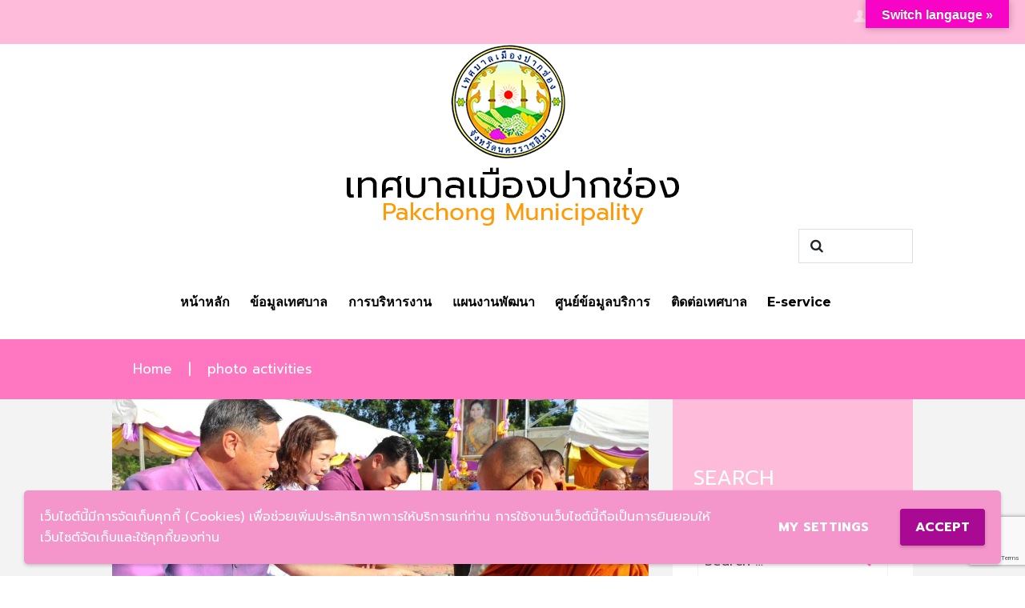

--- FILE ---
content_type: text/html; charset=UTF-8
request_url: https://www.pakchongcity.go.th/main/2024/06/03/%E0%B9%80%E0%B8%99%E0%B8%B7%E0%B9%88%E0%B8%AD%E0%B8%87%E0%B9%83%E0%B8%99%E0%B8%A7%E0%B8%B1%E0%B8%99%E0%B9%80%E0%B8%89%E0%B8%A5%E0%B8%B4%E0%B8%A1%E0%B8%9E%E0%B8%A3%E0%B8%B0%E0%B8%8A%E0%B8%99%E0%B8%A1/
body_size: 28001
content:
<!DOCTYPE html>
<html lang="th">
<head>
	<meta charset="UTF-8" />
	<meta name="viewport" content="width=device-width, initial-scale=1, maximum-scale=1">
	<meta name="format-detection" content="telephone=no">

	<link rel="profile" href="http://gmpg.org/xfn/11" />
	<link rel="pingback" href="https://www.pakchongcity.go.th/main/xmlrpc.php" />

	<title>เนื่องในวันเฉลิมพระชนมพรรษา สมเด็จพระนางเจ้าสุทิดา พัชรสุธาพิมลลักษณ พระบรมราชินี &#8211; เทศบาลเมืองปากช่อง</title>
<meta name='robots' content='max-image-preview:large' />
<link rel='dns-prefetch' href='//translate.google.com' />
<link rel='dns-prefetch' href='//cdnjs.cloudflare.com' />
<link rel='dns-prefetch' href='//fonts.googleapis.com' />
<link href='https://fonts.gstatic.com' crossorigin rel='preconnect' />
<link rel="alternate" type="application/rss+xml" title="เทศบาลเมืองปากช่อง &raquo; ฟีด" href="https://www.pakchongcity.go.th/main/feed/" />
<link rel="alternate" type="application/rss+xml" title="เทศบาลเมืองปากช่อง &raquo; ฟีดความเห็น" href="https://www.pakchongcity.go.th/main/comments/feed/" />
<link rel="alternate" type="text/calendar" title="เทศบาลเมืองปากช่อง &raquo; iCal Feed" href="https://www.pakchongcity.go.th/main/events/?ical=1" />
<link rel="alternate" type="application/rss+xml" title="เทศบาลเมืองปากช่อง &raquo; เนื่องในวันเฉลิมพระชนมพรรษา สมเด็จพระนางเจ้าสุทิดา พัชรสุธาพิมลลักษณ พระบรมราชินี ฟีดความเห็น" href="https://www.pakchongcity.go.th/main/2024/06/03/%e0%b9%80%e0%b8%99%e0%b8%b7%e0%b9%88%e0%b8%ad%e0%b8%87%e0%b9%83%e0%b8%99%e0%b8%a7%e0%b8%b1%e0%b8%99%e0%b9%80%e0%b8%89%e0%b8%a5%e0%b8%b4%e0%b8%a1%e0%b8%9e%e0%b8%a3%e0%b8%b0%e0%b8%8a%e0%b8%99%e0%b8%a1/feed/" />
<link rel="alternate" title="oEmbed (JSON)" type="application/json+oembed" href="https://www.pakchongcity.go.th/main/wp-json/oembed/1.0/embed?url=https%3A%2F%2Fwww.pakchongcity.go.th%2Fmain%2F2024%2F06%2F03%2F%25e0%25b9%2580%25e0%25b8%2599%25e0%25b8%25b7%25e0%25b9%2588%25e0%25b8%25ad%25e0%25b8%2587%25e0%25b9%2583%25e0%25b8%2599%25e0%25b8%25a7%25e0%25b8%25b1%25e0%25b8%2599%25e0%25b9%2580%25e0%25b8%2589%25e0%25b8%25a5%25e0%25b8%25b4%25e0%25b8%25a1%25e0%25b8%259e%25e0%25b8%25a3%25e0%25b8%25b0%25e0%25b8%258a%25e0%25b8%2599%25e0%25b8%25a1%2F" />
<link rel="alternate" title="oEmbed (XML)" type="text/xml+oembed" href="https://www.pakchongcity.go.th/main/wp-json/oembed/1.0/embed?url=https%3A%2F%2Fwww.pakchongcity.go.th%2Fmain%2F2024%2F06%2F03%2F%25e0%25b9%2580%25e0%25b8%2599%25e0%25b8%25b7%25e0%25b9%2588%25e0%25b8%25ad%25e0%25b8%2587%25e0%25b9%2583%25e0%25b8%2599%25e0%25b8%25a7%25e0%25b8%25b1%25e0%25b8%2599%25e0%25b9%2580%25e0%25b8%2589%25e0%25b8%25a5%25e0%25b8%25b4%25e0%25b8%25a1%25e0%25b8%259e%25e0%25b8%25a3%25e0%25b8%25b0%25e0%25b8%258a%25e0%25b8%2599%25e0%25b8%25a1%2F&#038;format=xml" />
<meta property="og:image" content="https://www.pakchongcity.go.th/main/wp-content/uploads/2024/06/S__4177962_1.jpg"/>
<style id='wp-img-auto-sizes-contain-inline-css' type='text/css'>
img:is([sizes=auto i],[sizes^="auto," i]){contain-intrinsic-size:3000px 1500px}
/*# sourceURL=wp-img-auto-sizes-contain-inline-css */
</style>
<link rel='stylesheet' id='colorboxstyle-css' href='https://www.pakchongcity.go.th/main/wp-content/plugins/link-library/colorbox/colorbox.css?ver=6.9' type='text/css' media='all' />
<style id='wp-emoji-styles-inline-css' type='text/css'>

	img.wp-smiley, img.emoji {
		display: inline !important;
		border: none !important;
		box-shadow: none !important;
		height: 1em !important;
		width: 1em !important;
		margin: 0 0.07em !important;
		vertical-align: -0.1em !important;
		background: none !important;
		padding: 0 !important;
	}
/*# sourceURL=wp-emoji-styles-inline-css */
</style>
<link rel='stylesheet' id='wp-block-library-css' href='https://www.pakchongcity.go.th/main/wp-includes/css/dist/block-library/style.min.css?ver=6.9' type='text/css' media='all' />
<style id='global-styles-inline-css' type='text/css'>
:root{--wp--preset--aspect-ratio--square: 1;--wp--preset--aspect-ratio--4-3: 4/3;--wp--preset--aspect-ratio--3-4: 3/4;--wp--preset--aspect-ratio--3-2: 3/2;--wp--preset--aspect-ratio--2-3: 2/3;--wp--preset--aspect-ratio--16-9: 16/9;--wp--preset--aspect-ratio--9-16: 9/16;--wp--preset--color--black: #000000;--wp--preset--color--cyan-bluish-gray: #abb8c3;--wp--preset--color--white: #ffffff;--wp--preset--color--pale-pink: #f78da7;--wp--preset--color--vivid-red: #cf2e2e;--wp--preset--color--luminous-vivid-orange: #ff6900;--wp--preset--color--luminous-vivid-amber: #fcb900;--wp--preset--color--light-green-cyan: #7bdcb5;--wp--preset--color--vivid-green-cyan: #00d084;--wp--preset--color--pale-cyan-blue: #8ed1fc;--wp--preset--color--vivid-cyan-blue: #0693e3;--wp--preset--color--vivid-purple: #9b51e0;--wp--preset--gradient--vivid-cyan-blue-to-vivid-purple: linear-gradient(135deg,rgb(6,147,227) 0%,rgb(155,81,224) 100%);--wp--preset--gradient--light-green-cyan-to-vivid-green-cyan: linear-gradient(135deg,rgb(122,220,180) 0%,rgb(0,208,130) 100%);--wp--preset--gradient--luminous-vivid-amber-to-luminous-vivid-orange: linear-gradient(135deg,rgb(252,185,0) 0%,rgb(255,105,0) 100%);--wp--preset--gradient--luminous-vivid-orange-to-vivid-red: linear-gradient(135deg,rgb(255,105,0) 0%,rgb(207,46,46) 100%);--wp--preset--gradient--very-light-gray-to-cyan-bluish-gray: linear-gradient(135deg,rgb(238,238,238) 0%,rgb(169,184,195) 100%);--wp--preset--gradient--cool-to-warm-spectrum: linear-gradient(135deg,rgb(74,234,220) 0%,rgb(151,120,209) 20%,rgb(207,42,186) 40%,rgb(238,44,130) 60%,rgb(251,105,98) 80%,rgb(254,248,76) 100%);--wp--preset--gradient--blush-light-purple: linear-gradient(135deg,rgb(255,206,236) 0%,rgb(152,150,240) 100%);--wp--preset--gradient--blush-bordeaux: linear-gradient(135deg,rgb(254,205,165) 0%,rgb(254,45,45) 50%,rgb(107,0,62) 100%);--wp--preset--gradient--luminous-dusk: linear-gradient(135deg,rgb(255,203,112) 0%,rgb(199,81,192) 50%,rgb(65,88,208) 100%);--wp--preset--gradient--pale-ocean: linear-gradient(135deg,rgb(255,245,203) 0%,rgb(182,227,212) 50%,rgb(51,167,181) 100%);--wp--preset--gradient--electric-grass: linear-gradient(135deg,rgb(202,248,128) 0%,rgb(113,206,126) 100%);--wp--preset--gradient--midnight: linear-gradient(135deg,rgb(2,3,129) 0%,rgb(40,116,252) 100%);--wp--preset--font-size--small: 13px;--wp--preset--font-size--medium: 20px;--wp--preset--font-size--large: 36px;--wp--preset--font-size--x-large: 42px;--wp--preset--font-family--prompt: Prompt;--wp--preset--spacing--20: 0.44rem;--wp--preset--spacing--30: 0.67rem;--wp--preset--spacing--40: 1rem;--wp--preset--spacing--50: 1.5rem;--wp--preset--spacing--60: 2.25rem;--wp--preset--spacing--70: 3.38rem;--wp--preset--spacing--80: 5.06rem;--wp--preset--shadow--natural: 6px 6px 9px rgba(0, 0, 0, 0.2);--wp--preset--shadow--deep: 12px 12px 50px rgba(0, 0, 0, 0.4);--wp--preset--shadow--sharp: 6px 6px 0px rgba(0, 0, 0, 0.2);--wp--preset--shadow--outlined: 6px 6px 0px -3px rgb(255, 255, 255), 6px 6px rgb(0, 0, 0);--wp--preset--shadow--crisp: 6px 6px 0px rgb(0, 0, 0);}:where(.is-layout-flex){gap: 0.5em;}:where(.is-layout-grid){gap: 0.5em;}body .is-layout-flex{display: flex;}.is-layout-flex{flex-wrap: wrap;align-items: center;}.is-layout-flex > :is(*, div){margin: 0;}body .is-layout-grid{display: grid;}.is-layout-grid > :is(*, div){margin: 0;}:where(.wp-block-columns.is-layout-flex){gap: 2em;}:where(.wp-block-columns.is-layout-grid){gap: 2em;}:where(.wp-block-post-template.is-layout-flex){gap: 1.25em;}:where(.wp-block-post-template.is-layout-grid){gap: 1.25em;}.has-black-color{color: var(--wp--preset--color--black) !important;}.has-cyan-bluish-gray-color{color: var(--wp--preset--color--cyan-bluish-gray) !important;}.has-white-color{color: var(--wp--preset--color--white) !important;}.has-pale-pink-color{color: var(--wp--preset--color--pale-pink) !important;}.has-vivid-red-color{color: var(--wp--preset--color--vivid-red) !important;}.has-luminous-vivid-orange-color{color: var(--wp--preset--color--luminous-vivid-orange) !important;}.has-luminous-vivid-amber-color{color: var(--wp--preset--color--luminous-vivid-amber) !important;}.has-light-green-cyan-color{color: var(--wp--preset--color--light-green-cyan) !important;}.has-vivid-green-cyan-color{color: var(--wp--preset--color--vivid-green-cyan) !important;}.has-pale-cyan-blue-color{color: var(--wp--preset--color--pale-cyan-blue) !important;}.has-vivid-cyan-blue-color{color: var(--wp--preset--color--vivid-cyan-blue) !important;}.has-vivid-purple-color{color: var(--wp--preset--color--vivid-purple) !important;}.has-black-background-color{background-color: var(--wp--preset--color--black) !important;}.has-cyan-bluish-gray-background-color{background-color: var(--wp--preset--color--cyan-bluish-gray) !important;}.has-white-background-color{background-color: var(--wp--preset--color--white) !important;}.has-pale-pink-background-color{background-color: var(--wp--preset--color--pale-pink) !important;}.has-vivid-red-background-color{background-color: var(--wp--preset--color--vivid-red) !important;}.has-luminous-vivid-orange-background-color{background-color: var(--wp--preset--color--luminous-vivid-orange) !important;}.has-luminous-vivid-amber-background-color{background-color: var(--wp--preset--color--luminous-vivid-amber) !important;}.has-light-green-cyan-background-color{background-color: var(--wp--preset--color--light-green-cyan) !important;}.has-vivid-green-cyan-background-color{background-color: var(--wp--preset--color--vivid-green-cyan) !important;}.has-pale-cyan-blue-background-color{background-color: var(--wp--preset--color--pale-cyan-blue) !important;}.has-vivid-cyan-blue-background-color{background-color: var(--wp--preset--color--vivid-cyan-blue) !important;}.has-vivid-purple-background-color{background-color: var(--wp--preset--color--vivid-purple) !important;}.has-black-border-color{border-color: var(--wp--preset--color--black) !important;}.has-cyan-bluish-gray-border-color{border-color: var(--wp--preset--color--cyan-bluish-gray) !important;}.has-white-border-color{border-color: var(--wp--preset--color--white) !important;}.has-pale-pink-border-color{border-color: var(--wp--preset--color--pale-pink) !important;}.has-vivid-red-border-color{border-color: var(--wp--preset--color--vivid-red) !important;}.has-luminous-vivid-orange-border-color{border-color: var(--wp--preset--color--luminous-vivid-orange) !important;}.has-luminous-vivid-amber-border-color{border-color: var(--wp--preset--color--luminous-vivid-amber) !important;}.has-light-green-cyan-border-color{border-color: var(--wp--preset--color--light-green-cyan) !important;}.has-vivid-green-cyan-border-color{border-color: var(--wp--preset--color--vivid-green-cyan) !important;}.has-pale-cyan-blue-border-color{border-color: var(--wp--preset--color--pale-cyan-blue) !important;}.has-vivid-cyan-blue-border-color{border-color: var(--wp--preset--color--vivid-cyan-blue) !important;}.has-vivid-purple-border-color{border-color: var(--wp--preset--color--vivid-purple) !important;}.has-vivid-cyan-blue-to-vivid-purple-gradient-background{background: var(--wp--preset--gradient--vivid-cyan-blue-to-vivid-purple) !important;}.has-light-green-cyan-to-vivid-green-cyan-gradient-background{background: var(--wp--preset--gradient--light-green-cyan-to-vivid-green-cyan) !important;}.has-luminous-vivid-amber-to-luminous-vivid-orange-gradient-background{background: var(--wp--preset--gradient--luminous-vivid-amber-to-luminous-vivid-orange) !important;}.has-luminous-vivid-orange-to-vivid-red-gradient-background{background: var(--wp--preset--gradient--luminous-vivid-orange-to-vivid-red) !important;}.has-very-light-gray-to-cyan-bluish-gray-gradient-background{background: var(--wp--preset--gradient--very-light-gray-to-cyan-bluish-gray) !important;}.has-cool-to-warm-spectrum-gradient-background{background: var(--wp--preset--gradient--cool-to-warm-spectrum) !important;}.has-blush-light-purple-gradient-background{background: var(--wp--preset--gradient--blush-light-purple) !important;}.has-blush-bordeaux-gradient-background{background: var(--wp--preset--gradient--blush-bordeaux) !important;}.has-luminous-dusk-gradient-background{background: var(--wp--preset--gradient--luminous-dusk) !important;}.has-pale-ocean-gradient-background{background: var(--wp--preset--gradient--pale-ocean) !important;}.has-electric-grass-gradient-background{background: var(--wp--preset--gradient--electric-grass) !important;}.has-midnight-gradient-background{background: var(--wp--preset--gradient--midnight) !important;}.has-small-font-size{font-size: var(--wp--preset--font-size--small) !important;}.has-medium-font-size{font-size: var(--wp--preset--font-size--medium) !important;}.has-large-font-size{font-size: var(--wp--preset--font-size--large) !important;}.has-x-large-font-size{font-size: var(--wp--preset--font-size--x-large) !important;}.has-prompt-font-family{font-family: var(--wp--preset--font-family--prompt) !important;}
/*# sourceURL=global-styles-inline-css */
</style>

<style id='classic-theme-styles-inline-css' type='text/css'>
/*! This file is auto-generated */
.wp-block-button__link{color:#fff;background-color:#32373c;border-radius:9999px;box-shadow:none;text-decoration:none;padding:calc(.667em + 2px) calc(1.333em + 2px);font-size:1.125em}.wp-block-file__button{background:#32373c;color:#fff;text-decoration:none}
/*# sourceURL=/wp-includes/css/classic-themes.min.css */
</style>
<link rel='stylesheet' id='contact-form-7-css' href='https://www.pakchongcity.go.th/main/wp-content/plugins/contact-form-7/includes/css/styles.css?ver=6.1.2' type='text/css' media='all' />
<link rel='stylesheet' id='google-language-translator-css' href='https://www.pakchongcity.go.th/main/wp-content/plugins/google-language-translator/css/style.css?ver=6.0.20' type='text/css' media='' />
<link rel='stylesheet' id='glt-toolbar-styles-css' href='https://www.pakchongcity.go.th/main/wp-content/plugins/google-language-translator/css/toolbar.css?ver=6.0.20' type='text/css' media='' />
<link rel='stylesheet' id='thumbs_rating_styles-css' href='https://www.pakchongcity.go.th/main/wp-content/plugins/link-library/upvote-downvote/css/style.css?ver=1.0.0' type='text/css' media='all' />
<link rel='stylesheet' id='image-hover-effects-css-css' href='https://www.pakchongcity.go.th/main/wp-content/plugins/mega-addons-for-visual-composer/css/ihover.css?ver=6.9' type='text/css' media='all' />
<link rel='stylesheet' id='style-css-css' href='https://www.pakchongcity.go.th/main/wp-content/plugins/mega-addons-for-visual-composer/css/style.css?ver=6.9' type='text/css' media='all' />
<link rel='stylesheet' id='font-awesome-latest-css' href='https://www.pakchongcity.go.th/main/wp-content/plugins/mega-addons-for-visual-composer/css/font-awesome/css/all.css?ver=6.9' type='text/css' media='all' />
<link rel='stylesheet' id='rs-plugin-settings-css' href='https://www.pakchongcity.go.th/main/wp-content/plugins/revslider/public/assets/css/settings.css?ver=5.4.8.3' type='text/css' media='all' />
<style id='rs-plugin-settings-inline-css' type='text/css'>
#rs-demo-id {}
/*# sourceURL=rs-plugin-settings-inline-css */
</style>
<link rel='stylesheet' id='sticky-social-icons-css' href='https://www.pakchongcity.go.th/main/wp-content/plugins/sticky-social-icons/public/assets/build/css/sticky-social-icons-public.css?ver=1.2.1' type='text/css' media='all' />
<link rel='stylesheet' id='font-awesome-css' href='//cdnjs.cloudflare.com/ajax/libs/font-awesome/5.14.0/css/all.min.css?ver=6.9' type='text/css' media='all' />
<link rel='stylesheet' id='wpforo-widgets-css' href='https://www.pakchongcity.go.th/main/wp-content/plugins/wpforo/themes/2022/widgets.css?ver=2.4.8' type='text/css' media='all' />
<link rel='stylesheet' id='citygov-font-google_fonts-style-css' href='//fonts.googleapis.com/css?family=Montserrat:300,300italic,400,400italic,700,700italic|Hind:400,500|Damion&#038;subset=latin,latin-ext' type='text/css' media='all' />
<link rel='stylesheet' id='fontello-style-css' href='https://www.pakchongcity.go.th/main/wp-content/themes/citygov/css/fontello/css/fontello.css' type='text/css' media='all' />
<link rel='stylesheet' id='citygov-main-style-css' href='https://www.pakchongcity.go.th/main/wp-content/themes/citygov/style.css' type='text/css' media='all' />
<link rel='stylesheet' id='citygov-shortcodes-style-css' href='https://www.pakchongcity.go.th/main/wp-content/plugins/trx_utils/shortcodes/theme.shortcodes.css' type='text/css' media='all' />
<link rel='stylesheet' id='citygov-plugin.tribe-events-style-css' href='https://www.pakchongcity.go.th/main/wp-content/themes/citygov/css/plugin.tribe-events.css' type='text/css' media='all' />
<link rel='stylesheet' id='citygov-skin-style-css' href='https://www.pakchongcity.go.th/main/wp-content/themes/citygov/skins/citygov/skin.css' type='text/css' media='all' />
<link rel='stylesheet' id='citygov-custom-style-css' href='https://www.pakchongcity.go.th/main/wp-content/themes/citygov/fw/css/custom-style.css' type='text/css' media='all' />
<style id='citygov-custom-style-inline-css' type='text/css'>
  .sidebar_outer_logo .logo_main,.top_panel_wrap .logo_main,.top_panel_wrap .logo_fixed{height:50px} .contacts_wrap .logo img{height:30px}
/*# sourceURL=citygov-custom-style-inline-css */
</style>
<link rel='stylesheet' id='citygov-responsive-style-css' href='https://www.pakchongcity.go.th/main/wp-content/themes/citygov/css/responsive.css' type='text/css' media='all' />
<link rel='stylesheet' id='theme-skin-responsive-style-css' href='https://www.pakchongcity.go.th/main/wp-content/themes/citygov/skins/citygov/skin.responsive.css' type='text/css' media='all' />
<link rel='stylesheet' id='mediaelement-css' href='https://www.pakchongcity.go.th/main/wp-includes/js/mediaelement/mediaelementplayer-legacy.min.css?ver=4.2.17' type='text/css' media='all' />
<link rel='stylesheet' id='wp-mediaelement-css' href='https://www.pakchongcity.go.th/main/wp-includes/js/mediaelement/wp-mediaelement.min.css?ver=6.9' type='text/css' media='all' />
<link rel='stylesheet' id='wpgdprc-front-css-css' href='https://www.pakchongcity.go.th/main/wp-content/plugins/wp-gdpr-compliance/Assets/css/front.css?ver=1678848605' type='text/css' media='all' />
<style id='wpgdprc-front-css-inline-css' type='text/css'>
:root{--wp-gdpr--bar--background-color: #f495cc;--wp-gdpr--bar--color: #ffffff;--wp-gdpr--button--background-color: #a90a94;--wp-gdpr--button--background-color--darken: #82006d;--wp-gdpr--button--color: #ffffff;}
/*# sourceURL=wpgdprc-front-css-inline-css */
</style>
<link rel='stylesheet' id='wpforo-dynamic-style-css' href='https://www.pakchongcity.go.th/main/wp-content/uploads/wpforo/assets/colors.css?ver=2.4.8.a5584ad99baa1460b6084468f1b02934' type='text/css' media='all' />
<script type="text/javascript" src="https://www.pakchongcity.go.th/main/wp-includes/js/jquery/jquery.min.js?ver=3.7.1" id="jquery-core-js"></script>
<script type="text/javascript" src="https://www.pakchongcity.go.th/main/wp-includes/js/jquery/jquery-migrate.min.js?ver=3.4.1" id="jquery-migrate-js"></script>
<script type="text/javascript" src="https://www.pakchongcity.go.th/main/wp-content/plugins/link-library/colorbox/jquery.colorbox-min.js?ver=1.3.9" id="colorbox-js"></script>
<script type="text/javascript" id="thumbs_rating_scripts-js-extra">
/* <![CDATA[ */
var thumbs_rating_ajax = {"ajax_url":"https://www.pakchongcity.go.th/main/wp-admin/admin-ajax.php","nonce":"a606f1e221"};
//# sourceURL=thumbs_rating_scripts-js-extra
/* ]]> */
</script>
<script type="text/javascript" src="https://www.pakchongcity.go.th/main/wp-content/plugins/link-library/upvote-downvote/js/general.js?ver=4.0.1" id="thumbs_rating_scripts-js"></script>
<script type="text/javascript" src="https://www.pakchongcity.go.th/main/wp-content/plugins/revslider/public/assets/js/jquery.themepunch.tools.min.js?ver=5.4.8.3" id="tp-tools-js"></script>
<script type="text/javascript" src="https://www.pakchongcity.go.th/main/wp-content/plugins/revslider/public/assets/js/jquery.themepunch.revolution.min.js?ver=5.4.8.3" id="revmin-js"></script>
<script type="text/javascript" src="https://www.pakchongcity.go.th/main/wp-content/themes/citygov/fw/js/photostack/modernizr.min.js" id="modernizr-js"></script>
<script type="text/javascript" id="wpgdprc-front-js-js-extra">
/* <![CDATA[ */
var wpgdprcFront = {"ajaxUrl":"https://www.pakchongcity.go.th/main/wp-admin/admin-ajax.php","ajaxNonce":"be2232fb4c","ajaxArg":"security","pluginPrefix":"wpgdprc","blogId":"1","isMultiSite":"","locale":"th","showSignUpModal":"","showFormModal":"","cookieName":"wpgdprc-consent-1","consentVersion":"1","path":"/","prefix":"wpgdprc","consents":[{"ID":2,"required":false,"placement":"body","content":"\u003Cscript type=\"text/javascript\"\u003E   https://www.pakchongcity.go.th/main/wp-admin/post.php?post=128293&action=edit#:~:text=https%3A//www.pakchongcity.go.th/main/cookies%2Dpolicy/      \u003C/script\u003E"}]};
//# sourceURL=wpgdprc-front-js-js-extra
/* ]]> */
</script>
<script type="text/javascript" src="https://www.pakchongcity.go.th/main/wp-content/plugins/wp-gdpr-compliance/Assets/js/front.min.js?ver=1678848604" id="wpgdprc-front-js-js"></script>
<script type="text/javascript" src="https://www.pakchongcity.go.th/main/wp-content/plugins/wp-subscribe-form/includes/js/select2.min.js?ver=6.9" id="sfba-select2-js"></script>
<script type="text/javascript" id="sfba-form-ajax-js-extra">
/* <![CDATA[ */
var the_ajax_script = {"ajaxurl":"https://www.pakchongcity.go.th/main/wp-admin/admin-ajax.php","ajax_nonce":"98f64da36b"};
//# sourceURL=sfba-form-ajax-js-extra
/* ]]> */
</script>
<script type="text/javascript" src="https://www.pakchongcity.go.th/main/wp-content/plugins/wp-subscribe-form/includes/js/sfba-form-ajax.js?ver=6.9" id="sfba-form-ajax-js"></script>
<link rel="https://api.w.org/" href="https://www.pakchongcity.go.th/main/wp-json/" /><link rel="alternate" title="JSON" type="application/json" href="https://www.pakchongcity.go.th/main/wp-json/wp/v2/posts/124102" /><link rel="EditURI" type="application/rsd+xml" title="RSD" href="https://www.pakchongcity.go.th/main/xmlrpc.php?rsd" />
<link rel="canonical" href="https://www.pakchongcity.go.th/main/2024/06/03/%e0%b9%80%e0%b8%99%e0%b8%b7%e0%b9%88%e0%b8%ad%e0%b8%87%e0%b9%83%e0%b8%99%e0%b8%a7%e0%b8%b1%e0%b8%99%e0%b9%80%e0%b8%89%e0%b8%a5%e0%b8%b4%e0%b8%a1%e0%b8%9e%e0%b8%a3%e0%b8%b0%e0%b8%8a%e0%b8%99%e0%b8%a1/" />
<link rel='shortlink' href='https://www.pakchongcity.go.th/main/?p=124102' />
<style>p.hello{font-size:12px;color:darkgray;}#google_language_translator,#flags{text-align:left;}#google_language_translator{clear:both;}#flags{width:165px;}#flags a{display:inline-block;margin-right:2px;}#google_language_translator{width:auto!important;}div.skiptranslate.goog-te-gadget{display:inline!important;}.goog-tooltip{display: none!important;}.goog-tooltip:hover{display: none!important;}.goog-text-highlight{background-color:transparent!important;border:none!important;box-shadow:none!important;}#google_language_translator select.goog-te-combo{color:#32373c;}div.skiptranslate{display:none!important;}body{top:0px!important;}#goog-gt-{display:none!important;}font font{background-color:transparent!important;box-shadow:none!important;position:initial!important;}#glt-translate-trigger{bottom:auto;top:0;}.tool-container.tool-top{top:50px!important;bottom:auto!important;}.tool-container.tool-top .arrow{border-color:transparent transparent #d0cbcb; top:-14px;}#glt-translate-trigger > span{color:#ffffff;}#glt-translate-trigger{background:#f704c6;}.goog-te-gadget .goog-te-combo{width:100%;}</style> <style> #h5vpQuickPlayer { width: 100%; max-width: 100%; margin: 0 auto; } </style> <style id="sticky-social-icons-styles"></style><meta name="tec-api-version" content="v1"><meta name="tec-api-origin" content="https://www.pakchongcity.go.th/main"><link rel="alternate" href="https://www.pakchongcity.go.th/main/wp-json/tribe/events/v1/" /><meta name="generator" content="Powered by WPBakery Page Builder - drag and drop page builder for WordPress."/>
<style type="text/css" id="custom-background-css">
body.custom-background { background-color: #ffffff; }
</style>
	<meta name="generator" content="Powered by Slider Revolution 5.4.8.3 - responsive, Mobile-Friendly Slider Plugin for WordPress with comfortable drag and drop interface." />
<link rel="icon" href="https://www.pakchongcity.go.th/main/wp-content/uploads/2020/05/cropped-android-chrome-512x512-1-32x32.png" sizes="32x32" />
<link rel="icon" href="https://www.pakchongcity.go.th/main/wp-content/uploads/2020/05/cropped-android-chrome-512x512-1-192x192.png" sizes="192x192" />
<link rel="apple-touch-icon" href="https://www.pakchongcity.go.th/main/wp-content/uploads/2020/05/cropped-android-chrome-512x512-1-180x180.png" />
<meta name="msapplication-TileImage" content="https://www.pakchongcity.go.th/main/wp-content/uploads/2020/05/cropped-android-chrome-512x512-1-270x270.png" />
<script type="text/javascript">function setREVStartSize(e){									
						try{ e.c=jQuery(e.c);var i=jQuery(window).width(),t=9999,r=0,n=0,l=0,f=0,s=0,h=0;
							if(e.responsiveLevels&&(jQuery.each(e.responsiveLevels,function(e,f){f>i&&(t=r=f,l=e),i>f&&f>r&&(r=f,n=e)}),t>r&&(l=n)),f=e.gridheight[l]||e.gridheight[0]||e.gridheight,s=e.gridwidth[l]||e.gridwidth[0]||e.gridwidth,h=i/s,h=h>1?1:h,f=Math.round(h*f),"fullscreen"==e.sliderLayout){var u=(e.c.width(),jQuery(window).height());if(void 0!=e.fullScreenOffsetContainer){var c=e.fullScreenOffsetContainer.split(",");if (c) jQuery.each(c,function(e,i){u=jQuery(i).length>0?u-jQuery(i).outerHeight(!0):u}),e.fullScreenOffset.split("%").length>1&&void 0!=e.fullScreenOffset&&e.fullScreenOffset.length>0?u-=jQuery(window).height()*parseInt(e.fullScreenOffset,0)/100:void 0!=e.fullScreenOffset&&e.fullScreenOffset.length>0&&(u-=parseInt(e.fullScreenOffset,0))}f=u}else void 0!=e.minHeight&&f<e.minHeight&&(f=e.minHeight);e.c.closest(".rev_slider_wrapper").css({height:f})					
						}catch(d){console.log("Failure at Presize of Slider:"+d)}						
					};</script>
		<style type="text/css" id="wp-custom-css">
			h3 {
    line-height: 1.5em;
}
.top_panel_wrap .logo_main {
    max-height: 250px;
    width: auto;
}
.top_panel_style_1 .top_panel_middle, .top_panel_style_2 .top_panel_middle, .top_panel_style_3 .top_panel_middle, .top_panel_style_4 .top_panel_middle, .top_panel_style_5 .top_panel_middle, .top_panel_style_6 .top_panel_middle, .top_panel_style_8 .top_panel_middle {
    background-repeat: no-repeat;
    background-position: center top;
}
.contact_logo {
	  display: block;
    height: 200px;
    float: none;
    text-align: center;
    width: 100%;
    margin-left: auto;
    margin-right: auto;
    align-items: center;
}
.top_panel_title .page_title {
    font-size: 1.4em;
	  line-height: 0; 
    padding: 1.5em 0 1.5em
}
.top_panel_title .breadcrumbs {
    float: left;
}
.page_content_wrap{
	  padding : 0;
}
blockquote p {
    font-family: prompt;
    color: #1f252b;
    font-size: 1.42em;
    font-weight: 400;
    line-height: 1.4;
    text-align: left;
}
footer.widget_area .widget_title {
    margin-bottom: 1.8em;
    margin-top: -2px;
    font-family: prompt;
    font-weight: 700;
}
.post_item_opportuniti.post_item .post_title {
    font-weight: 600;
    font-family: prompt;
    font-size: 13px;
    text-transform: uppercase;
    margin-top: 2.4em;
    margin-bottom: 1.7em;
}
.isotope_wrap .isotope_item .post_item_opportuniti.post_item_opportuniti_1 .post_descr{
	font-family: prompt;
	font-size: 1.51em;
}
.top_panel_style_3 .menu_main_wrap, .top_panel_style_4 .menu_main_wrap, .top_panel_style_6 .menu_main_wrap, .top_panel_style_7 .menu_main_wrap {
    float: right;
    width: 100%;
	  margin-right: 0.5em;
}
.top_panel_middle .menu_main_wrap {
    text-align: center;
}
.responsive_menu .top_panel_style_3 .contact_logo, .responsive_menu .top_panel_style_4 .contact_logo, .responsive_menu .top_panel_style_5 .contact_logo, .responsive_menu .top_panel_style_6 .contact_logo, .responsive_menu .top_panel_style_7 .contact_logo {
    width: 100% !important;
    position: relative;
}
.widget_area .post_item_ekcerpt.post_item .post_title {
    margin-top: 0px;
}
.sidebar.widget_area .widget_title {
    font-family: prompt;
    font-weight: 400;
	  font-size: 1.5em;
	  margin: 0px -1.19em 0.85em;
    padding: 3.2em 1em 1.65em;
}
.widget_area .post_item .post_title {
    margin: 0px 0 6px 0;
}
dt {
     font-weight: normal;
}
p, ul, ol, dl, blockquote, address {
    margin-bottom: 0.5em;
}
.gallery .gallery-item .gallery-icon {
    margin: 0 5px;
    border-bottom: 1px solid rgba(0, 0, 0, 0.1);
}
h2.wpb_heading wpb_singleimage_heading{
	font-size:1.8em;
}
.bot_link customize-unpreviewable{
	 font-family: prompt;
   color: #1f202b;
}
.menu_main_nav > li > a {
    padding: 0.6em 0.8em 2.2em;
}
.menu_user_nav > li, .menu_main_nav > li {
		font-family: prompt;
	  font-size: 16px;
		height: 50px;
		top: -15px;
		text-align: center;
	  background-color: #ffffff;
		//border: solid 1px;
		//border: 1px solid rgba(0, 0, 0, 0.1);
    float: left;
    z-index: 20;
		moz-border-radius: 60px / 60px;
    webkit-border-radius: 60px / 60px;
    border-radius: 98px / 80px;
}
.scheme_original .menu_main_nav > li > a {
    color: #000000;
}
.scheme_original .menu_main_nav > li ul {
    border-color: #ffffff;
}
.scheme_original .menu_main_nav > li ul {
    background-color: #1d2b69;
		color: #ffffff;
		/*background-color: #ffffff;*/
}
.scheme_original .menu_main_nav > li ul {
    color: #ffffff;
}
.scheme_original .menu_main_nav > li ul li a {
    /*color: #ffffff;	*/
}
.scheme_original .menu_main_nav > li ul li a {
    color: #ffffff;
		text-align:left;	
}
.scheme_original a:hover {
    color: #ffffff;
}
.menu_user_nav > li, .menu_main_nav > li {
		background-color: #ffffff;	
	  align-content;
}
.menu_user_nav > li {
	background-color: #1d2b69;
}
.top_panel_top_user_area {
    float: right;
    margin-top: 20px;
}
.top_panel_top {
	height: 55px;
}
.scheme_original a:hover {
    color: #f46a00;
}
.scheme_original .menu_main_nav > li ul {
   /*  background-color: #1d2b69;*/
    color: #1d2b69;
    background-color: #ffffff; 
}
.scheme_original .menu_main_nav > li ul li a {
    color: #0000A8;
    text-align: left;
}
.scheme_original .menu_main_nav > li ul li a:hover {
  color: #ffffff;
}		</style>
			<!-- Fonts Plugin CSS - https://fontsplugin.com/ -->
	<style>
		/* Cached: January 30, 2026 at 11:49am */
/* thai */
@font-face {
  font-family: 'Prompt';
  font-style: italic;
  font-weight: 100;
  font-display: swap;
  src: url(https://fonts.gstatic.com/s/prompt/v12/-W_7XJnvUD7dzB2KZeJ8flALfq0k.woff2) format('woff2');
  unicode-range: U+02D7, U+0303, U+0331, U+0E01-0E5B, U+200C-200D, U+25CC;
}
/* vietnamese */
@font-face {
  font-family: 'Prompt';
  font-style: italic;
  font-weight: 100;
  font-display: swap;
  src: url(https://fonts.gstatic.com/s/prompt/v12/-W_7XJnvUD7dzB2KZeJ8fksLfq0k.woff2) format('woff2');
  unicode-range: U+0102-0103, U+0110-0111, U+0128-0129, U+0168-0169, U+01A0-01A1, U+01AF-01B0, U+0300-0301, U+0303-0304, U+0308-0309, U+0323, U+0329, U+1EA0-1EF9, U+20AB;
}
/* latin-ext */
@font-face {
  font-family: 'Prompt';
  font-style: italic;
  font-weight: 100;
  font-display: swap;
  src: url(https://fonts.gstatic.com/s/prompt/v12/-W_7XJnvUD7dzB2KZeJ8fkoLfq0k.woff2) format('woff2');
  unicode-range: U+0100-02BA, U+02BD-02C5, U+02C7-02CC, U+02CE-02D7, U+02DD-02FF, U+0304, U+0308, U+0329, U+1D00-1DBF, U+1E00-1E9F, U+1EF2-1EFF, U+2020, U+20A0-20AB, U+20AD-20C0, U+2113, U+2C60-2C7F, U+A720-A7FF;
}
/* latin */
@font-face {
  font-family: 'Prompt';
  font-style: italic;
  font-weight: 100;
  font-display: swap;
  src: url(https://fonts.gstatic.com/s/prompt/v12/-W_7XJnvUD7dzB2KZeJ8fkQLfg.woff2) format('woff2');
  unicode-range: U+0000-00FF, U+0131, U+0152-0153, U+02BB-02BC, U+02C6, U+02DA, U+02DC, U+0304, U+0308, U+0329, U+2000-206F, U+20AC, U+2122, U+2191, U+2193, U+2212, U+2215, U+FEFF, U+FFFD;
}
/* thai */
@font-face {
  font-family: 'Prompt';
  font-style: italic;
  font-weight: 200;
  font-display: swap;
  src: url(https://fonts.gstatic.com/s/prompt/v12/-W_6XJnvUD7dzB2KZeLQb1M4W5Addw.woff2) format('woff2');
  unicode-range: U+02D7, U+0303, U+0331, U+0E01-0E5B, U+200C-200D, U+25CC;
}
/* vietnamese */
@font-face {
  font-family: 'Prompt';
  font-style: italic;
  font-weight: 200;
  font-display: swap;
  src: url(https://fonts.gstatic.com/s/prompt/v12/-W_6XJnvUD7dzB2KZeLQb1MjW5Addw.woff2) format('woff2');
  unicode-range: U+0102-0103, U+0110-0111, U+0128-0129, U+0168-0169, U+01A0-01A1, U+01AF-01B0, U+0300-0301, U+0303-0304, U+0308-0309, U+0323, U+0329, U+1EA0-1EF9, U+20AB;
}
/* latin-ext */
@font-face {
  font-family: 'Prompt';
  font-style: italic;
  font-weight: 200;
  font-display: swap;
  src: url(https://fonts.gstatic.com/s/prompt/v12/-W_6XJnvUD7dzB2KZeLQb1MiW5Addw.woff2) format('woff2');
  unicode-range: U+0100-02BA, U+02BD-02C5, U+02C7-02CC, U+02CE-02D7, U+02DD-02FF, U+0304, U+0308, U+0329, U+1D00-1DBF, U+1E00-1E9F, U+1EF2-1EFF, U+2020, U+20A0-20AB, U+20AD-20C0, U+2113, U+2C60-2C7F, U+A720-A7FF;
}
/* latin */
@font-face {
  font-family: 'Prompt';
  font-style: italic;
  font-weight: 200;
  font-display: swap;
  src: url(https://fonts.gstatic.com/s/prompt/v12/-W_6XJnvUD7dzB2KZeLQb1MsW5A.woff2) format('woff2');
  unicode-range: U+0000-00FF, U+0131, U+0152-0153, U+02BB-02BC, U+02C6, U+02DA, U+02DC, U+0304, U+0308, U+0329, U+2000-206F, U+20AC, U+2122, U+2191, U+2193, U+2212, U+2215, U+FEFF, U+FFFD;
}
/* thai */
@font-face {
  font-family: 'Prompt';
  font-style: italic;
  font-weight: 300;
  font-display: swap;
  src: url(https://fonts.gstatic.com/s/prompt/v12/-W_6XJnvUD7dzB2KZeK0bFM4W5Addw.woff2) format('woff2');
  unicode-range: U+02D7, U+0303, U+0331, U+0E01-0E5B, U+200C-200D, U+25CC;
}
/* vietnamese */
@font-face {
  font-family: 'Prompt';
  font-style: italic;
  font-weight: 300;
  font-display: swap;
  src: url(https://fonts.gstatic.com/s/prompt/v12/-W_6XJnvUD7dzB2KZeK0bFMjW5Addw.woff2) format('woff2');
  unicode-range: U+0102-0103, U+0110-0111, U+0128-0129, U+0168-0169, U+01A0-01A1, U+01AF-01B0, U+0300-0301, U+0303-0304, U+0308-0309, U+0323, U+0329, U+1EA0-1EF9, U+20AB;
}
/* latin-ext */
@font-face {
  font-family: 'Prompt';
  font-style: italic;
  font-weight: 300;
  font-display: swap;
  src: url(https://fonts.gstatic.com/s/prompt/v12/-W_6XJnvUD7dzB2KZeK0bFMiW5Addw.woff2) format('woff2');
  unicode-range: U+0100-02BA, U+02BD-02C5, U+02C7-02CC, U+02CE-02D7, U+02DD-02FF, U+0304, U+0308, U+0329, U+1D00-1DBF, U+1E00-1E9F, U+1EF2-1EFF, U+2020, U+20A0-20AB, U+20AD-20C0, U+2113, U+2C60-2C7F, U+A720-A7FF;
}
/* latin */
@font-face {
  font-family: 'Prompt';
  font-style: italic;
  font-weight: 300;
  font-display: swap;
  src: url(https://fonts.gstatic.com/s/prompt/v12/-W_6XJnvUD7dzB2KZeK0bFMsW5A.woff2) format('woff2');
  unicode-range: U+0000-00FF, U+0131, U+0152-0153, U+02BB-02BC, U+02C6, U+02DA, U+02DC, U+0304, U+0308, U+0329, U+2000-206F, U+20AC, U+2122, U+2191, U+2193, U+2212, U+2215, U+FEFF, U+FFFD;
}
/* thai */
@font-face {
  font-family: 'Prompt';
  font-style: italic;
  font-weight: 400;
  font-display: swap;
  src: url(https://fonts.gstatic.com/s/prompt/v12/-W_9XJnvUD7dzB2KZeoLTkYTeg.woff2) format('woff2');
  unicode-range: U+02D7, U+0303, U+0331, U+0E01-0E5B, U+200C-200D, U+25CC;
}
/* vietnamese */
@font-face {
  font-family: 'Prompt';
  font-style: italic;
  font-weight: 400;
  font-display: swap;
  src: url(https://fonts.gstatic.com/s/prompt/v12/-W_9XJnvUD7dzB2KZeoQTkYTeg.woff2) format('woff2');
  unicode-range: U+0102-0103, U+0110-0111, U+0128-0129, U+0168-0169, U+01A0-01A1, U+01AF-01B0, U+0300-0301, U+0303-0304, U+0308-0309, U+0323, U+0329, U+1EA0-1EF9, U+20AB;
}
/* latin-ext */
@font-face {
  font-family: 'Prompt';
  font-style: italic;
  font-weight: 400;
  font-display: swap;
  src: url(https://fonts.gstatic.com/s/prompt/v12/-W_9XJnvUD7dzB2KZeoRTkYTeg.woff2) format('woff2');
  unicode-range: U+0100-02BA, U+02BD-02C5, U+02C7-02CC, U+02CE-02D7, U+02DD-02FF, U+0304, U+0308, U+0329, U+1D00-1DBF, U+1E00-1E9F, U+1EF2-1EFF, U+2020, U+20A0-20AB, U+20AD-20C0, U+2113, U+2C60-2C7F, U+A720-A7FF;
}
/* latin */
@font-face {
  font-family: 'Prompt';
  font-style: italic;
  font-weight: 400;
  font-display: swap;
  src: url(https://fonts.gstatic.com/s/prompt/v12/-W_9XJnvUD7dzB2KZeofTkY.woff2) format('woff2');
  unicode-range: U+0000-00FF, U+0131, U+0152-0153, U+02BB-02BC, U+02C6, U+02DA, U+02DC, U+0304, U+0308, U+0329, U+2000-206F, U+20AC, U+2122, U+2191, U+2193, U+2212, U+2215, U+FEFF, U+FFFD;
}
/* thai */
@font-face {
  font-family: 'Prompt';
  font-style: italic;
  font-weight: 500;
  font-display: swap;
  src: url(https://fonts.gstatic.com/s/prompt/v12/-W_6XJnvUD7dzB2KZeLsbVM4W5Addw.woff2) format('woff2');
  unicode-range: U+02D7, U+0303, U+0331, U+0E01-0E5B, U+200C-200D, U+25CC;
}
/* vietnamese */
@font-face {
  font-family: 'Prompt';
  font-style: italic;
  font-weight: 500;
  font-display: swap;
  src: url(https://fonts.gstatic.com/s/prompt/v12/-W_6XJnvUD7dzB2KZeLsbVMjW5Addw.woff2) format('woff2');
  unicode-range: U+0102-0103, U+0110-0111, U+0128-0129, U+0168-0169, U+01A0-01A1, U+01AF-01B0, U+0300-0301, U+0303-0304, U+0308-0309, U+0323, U+0329, U+1EA0-1EF9, U+20AB;
}
/* latin-ext */
@font-face {
  font-family: 'Prompt';
  font-style: italic;
  font-weight: 500;
  font-display: swap;
  src: url(https://fonts.gstatic.com/s/prompt/v12/-W_6XJnvUD7dzB2KZeLsbVMiW5Addw.woff2) format('woff2');
  unicode-range: U+0100-02BA, U+02BD-02C5, U+02C7-02CC, U+02CE-02D7, U+02DD-02FF, U+0304, U+0308, U+0329, U+1D00-1DBF, U+1E00-1E9F, U+1EF2-1EFF, U+2020, U+20A0-20AB, U+20AD-20C0, U+2113, U+2C60-2C7F, U+A720-A7FF;
}
/* latin */
@font-face {
  font-family: 'Prompt';
  font-style: italic;
  font-weight: 500;
  font-display: swap;
  src: url(https://fonts.gstatic.com/s/prompt/v12/-W_6XJnvUD7dzB2KZeLsbVMsW5A.woff2) format('woff2');
  unicode-range: U+0000-00FF, U+0131, U+0152-0153, U+02BB-02BC, U+02C6, U+02DA, U+02DC, U+0304, U+0308, U+0329, U+2000-206F, U+20AC, U+2122, U+2191, U+2193, U+2212, U+2215, U+FEFF, U+FFFD;
}
/* thai */
@font-face {
  font-family: 'Prompt';
  font-style: italic;
  font-weight: 600;
  font-display: swap;
  src: url(https://fonts.gstatic.com/s/prompt/v12/-W_6XJnvUD7dzB2KZeLAalM4W5Addw.woff2) format('woff2');
  unicode-range: U+02D7, U+0303, U+0331, U+0E01-0E5B, U+200C-200D, U+25CC;
}
/* vietnamese */
@font-face {
  font-family: 'Prompt';
  font-style: italic;
  font-weight: 600;
  font-display: swap;
  src: url(https://fonts.gstatic.com/s/prompt/v12/-W_6XJnvUD7dzB2KZeLAalMjW5Addw.woff2) format('woff2');
  unicode-range: U+0102-0103, U+0110-0111, U+0128-0129, U+0168-0169, U+01A0-01A1, U+01AF-01B0, U+0300-0301, U+0303-0304, U+0308-0309, U+0323, U+0329, U+1EA0-1EF9, U+20AB;
}
/* latin-ext */
@font-face {
  font-family: 'Prompt';
  font-style: italic;
  font-weight: 600;
  font-display: swap;
  src: url(https://fonts.gstatic.com/s/prompt/v12/-W_6XJnvUD7dzB2KZeLAalMiW5Addw.woff2) format('woff2');
  unicode-range: U+0100-02BA, U+02BD-02C5, U+02C7-02CC, U+02CE-02D7, U+02DD-02FF, U+0304, U+0308, U+0329, U+1D00-1DBF, U+1E00-1E9F, U+1EF2-1EFF, U+2020, U+20A0-20AB, U+20AD-20C0, U+2113, U+2C60-2C7F, U+A720-A7FF;
}
/* latin */
@font-face {
  font-family: 'Prompt';
  font-style: italic;
  font-weight: 600;
  font-display: swap;
  src: url(https://fonts.gstatic.com/s/prompt/v12/-W_6XJnvUD7dzB2KZeLAalMsW5A.woff2) format('woff2');
  unicode-range: U+0000-00FF, U+0131, U+0152-0153, U+02BB-02BC, U+02C6, U+02DA, U+02DC, U+0304, U+0308, U+0329, U+2000-206F, U+20AC, U+2122, U+2191, U+2193, U+2212, U+2215, U+FEFF, U+FFFD;
}
/* thai */
@font-face {
  font-family: 'Prompt';
  font-style: italic;
  font-weight: 700;
  font-display: swap;
  src: url(https://fonts.gstatic.com/s/prompt/v12/-W_6XJnvUD7dzB2KZeKka1M4W5Addw.woff2) format('woff2');
  unicode-range: U+02D7, U+0303, U+0331, U+0E01-0E5B, U+200C-200D, U+25CC;
}
/* vietnamese */
@font-face {
  font-family: 'Prompt';
  font-style: italic;
  font-weight: 700;
  font-display: swap;
  src: url(https://fonts.gstatic.com/s/prompt/v12/-W_6XJnvUD7dzB2KZeKka1MjW5Addw.woff2) format('woff2');
  unicode-range: U+0102-0103, U+0110-0111, U+0128-0129, U+0168-0169, U+01A0-01A1, U+01AF-01B0, U+0300-0301, U+0303-0304, U+0308-0309, U+0323, U+0329, U+1EA0-1EF9, U+20AB;
}
/* latin-ext */
@font-face {
  font-family: 'Prompt';
  font-style: italic;
  font-weight: 700;
  font-display: swap;
  src: url(https://fonts.gstatic.com/s/prompt/v12/-W_6XJnvUD7dzB2KZeKka1MiW5Addw.woff2) format('woff2');
  unicode-range: U+0100-02BA, U+02BD-02C5, U+02C7-02CC, U+02CE-02D7, U+02DD-02FF, U+0304, U+0308, U+0329, U+1D00-1DBF, U+1E00-1E9F, U+1EF2-1EFF, U+2020, U+20A0-20AB, U+20AD-20C0, U+2113, U+2C60-2C7F, U+A720-A7FF;
}
/* latin */
@font-face {
  font-family: 'Prompt';
  font-style: italic;
  font-weight: 700;
  font-display: swap;
  src: url(https://fonts.gstatic.com/s/prompt/v12/-W_6XJnvUD7dzB2KZeKka1MsW5A.woff2) format('woff2');
  unicode-range: U+0000-00FF, U+0131, U+0152-0153, U+02BB-02BC, U+02C6, U+02DA, U+02DC, U+0304, U+0308, U+0329, U+2000-206F, U+20AC, U+2122, U+2191, U+2193, U+2212, U+2215, U+FEFF, U+FFFD;
}
/* thai */
@font-face {
  font-family: 'Prompt';
  font-style: italic;
  font-weight: 800;
  font-display: swap;
  src: url(https://fonts.gstatic.com/s/prompt/v12/-W_6XJnvUD7dzB2KZeK4aFM4W5Addw.woff2) format('woff2');
  unicode-range: U+02D7, U+0303, U+0331, U+0E01-0E5B, U+200C-200D, U+25CC;
}
/* vietnamese */
@font-face {
  font-family: 'Prompt';
  font-style: italic;
  font-weight: 800;
  font-display: swap;
  src: url(https://fonts.gstatic.com/s/prompt/v12/-W_6XJnvUD7dzB2KZeK4aFMjW5Addw.woff2) format('woff2');
  unicode-range: U+0102-0103, U+0110-0111, U+0128-0129, U+0168-0169, U+01A0-01A1, U+01AF-01B0, U+0300-0301, U+0303-0304, U+0308-0309, U+0323, U+0329, U+1EA0-1EF9, U+20AB;
}
/* latin-ext */
@font-face {
  font-family: 'Prompt';
  font-style: italic;
  font-weight: 800;
  font-display: swap;
  src: url(https://fonts.gstatic.com/s/prompt/v12/-W_6XJnvUD7dzB2KZeK4aFMiW5Addw.woff2) format('woff2');
  unicode-range: U+0100-02BA, U+02BD-02C5, U+02C7-02CC, U+02CE-02D7, U+02DD-02FF, U+0304, U+0308, U+0329, U+1D00-1DBF, U+1E00-1E9F, U+1EF2-1EFF, U+2020, U+20A0-20AB, U+20AD-20C0, U+2113, U+2C60-2C7F, U+A720-A7FF;
}
/* latin */
@font-face {
  font-family: 'Prompt';
  font-style: italic;
  font-weight: 800;
  font-display: swap;
  src: url(https://fonts.gstatic.com/s/prompt/v12/-W_6XJnvUD7dzB2KZeK4aFMsW5A.woff2) format('woff2');
  unicode-range: U+0000-00FF, U+0131, U+0152-0153, U+02BB-02BC, U+02C6, U+02DA, U+02DC, U+0304, U+0308, U+0329, U+2000-206F, U+20AC, U+2122, U+2191, U+2193, U+2212, U+2215, U+FEFF, U+FFFD;
}
/* thai */
@font-face {
  font-family: 'Prompt';
  font-style: italic;
  font-weight: 900;
  font-display: swap;
  src: url(https://fonts.gstatic.com/s/prompt/v12/-W_6XJnvUD7dzB2KZeKcaVM4W5Addw.woff2) format('woff2');
  unicode-range: U+02D7, U+0303, U+0331, U+0E01-0E5B, U+200C-200D, U+25CC;
}
/* vietnamese */
@font-face {
  font-family: 'Prompt';
  font-style: italic;
  font-weight: 900;
  font-display: swap;
  src: url(https://fonts.gstatic.com/s/prompt/v12/-W_6XJnvUD7dzB2KZeKcaVMjW5Addw.woff2) format('woff2');
  unicode-range: U+0102-0103, U+0110-0111, U+0128-0129, U+0168-0169, U+01A0-01A1, U+01AF-01B0, U+0300-0301, U+0303-0304, U+0308-0309, U+0323, U+0329, U+1EA0-1EF9, U+20AB;
}
/* latin-ext */
@font-face {
  font-family: 'Prompt';
  font-style: italic;
  font-weight: 900;
  font-display: swap;
  src: url(https://fonts.gstatic.com/s/prompt/v12/-W_6XJnvUD7dzB2KZeKcaVMiW5Addw.woff2) format('woff2');
  unicode-range: U+0100-02BA, U+02BD-02C5, U+02C7-02CC, U+02CE-02D7, U+02DD-02FF, U+0304, U+0308, U+0329, U+1D00-1DBF, U+1E00-1E9F, U+1EF2-1EFF, U+2020, U+20A0-20AB, U+20AD-20C0, U+2113, U+2C60-2C7F, U+A720-A7FF;
}
/* latin */
@font-face {
  font-family: 'Prompt';
  font-style: italic;
  font-weight: 900;
  font-display: swap;
  src: url(https://fonts.gstatic.com/s/prompt/v12/-W_6XJnvUD7dzB2KZeKcaVMsW5A.woff2) format('woff2');
  unicode-range: U+0000-00FF, U+0131, U+0152-0153, U+02BB-02BC, U+02C6, U+02DA, U+02DC, U+0304, U+0308, U+0329, U+2000-206F, U+20AC, U+2122, U+2191, U+2193, U+2212, U+2215, U+FEFF, U+FFFD;
}
/* thai */
@font-face {
  font-family: 'Prompt';
  font-style: normal;
  font-weight: 100;
  font-display: swap;
  src: url(https://fonts.gstatic.com/s/prompt/v12/-W_9XJnvUD7dzB2CA-oLTkYTeg.woff2) format('woff2');
  unicode-range: U+02D7, U+0303, U+0331, U+0E01-0E5B, U+200C-200D, U+25CC;
}
/* vietnamese */
@font-face {
  font-family: 'Prompt';
  font-style: normal;
  font-weight: 100;
  font-display: swap;
  src: url(https://fonts.gstatic.com/s/prompt/v12/-W_9XJnvUD7dzB2CA-oQTkYTeg.woff2) format('woff2');
  unicode-range: U+0102-0103, U+0110-0111, U+0128-0129, U+0168-0169, U+01A0-01A1, U+01AF-01B0, U+0300-0301, U+0303-0304, U+0308-0309, U+0323, U+0329, U+1EA0-1EF9, U+20AB;
}
/* latin-ext */
@font-face {
  font-family: 'Prompt';
  font-style: normal;
  font-weight: 100;
  font-display: swap;
  src: url(https://fonts.gstatic.com/s/prompt/v12/-W_9XJnvUD7dzB2CA-oRTkYTeg.woff2) format('woff2');
  unicode-range: U+0100-02BA, U+02BD-02C5, U+02C7-02CC, U+02CE-02D7, U+02DD-02FF, U+0304, U+0308, U+0329, U+1D00-1DBF, U+1E00-1E9F, U+1EF2-1EFF, U+2020, U+20A0-20AB, U+20AD-20C0, U+2113, U+2C60-2C7F, U+A720-A7FF;
}
/* latin */
@font-face {
  font-family: 'Prompt';
  font-style: normal;
  font-weight: 100;
  font-display: swap;
  src: url(https://fonts.gstatic.com/s/prompt/v12/-W_9XJnvUD7dzB2CA-ofTkY.woff2) format('woff2');
  unicode-range: U+0000-00FF, U+0131, U+0152-0153, U+02BB-02BC, U+02C6, U+02DA, U+02DC, U+0304, U+0308, U+0329, U+2000-206F, U+20AC, U+2122, U+2191, U+2193, U+2212, U+2215, U+FEFF, U+FFFD;
}
/* thai */
@font-face {
  font-family: 'Prompt';
  font-style: normal;
  font-weight: 200;
  font-display: swap;
  src: url(https://fonts.gstatic.com/s/prompt/v12/-W_8XJnvUD7dzB2Cr_sIfWMuQ5Q.woff2) format('woff2');
  unicode-range: U+02D7, U+0303, U+0331, U+0E01-0E5B, U+200C-200D, U+25CC;
}
/* vietnamese */
@font-face {
  font-family: 'Prompt';
  font-style: normal;
  font-weight: 200;
  font-display: swap;
  src: url(https://fonts.gstatic.com/s/prompt/v12/-W_8XJnvUD7dzB2Cr_sIZmMuQ5Q.woff2) format('woff2');
  unicode-range: U+0102-0103, U+0110-0111, U+0128-0129, U+0168-0169, U+01A0-01A1, U+01AF-01B0, U+0300-0301, U+0303-0304, U+0308-0309, U+0323, U+0329, U+1EA0-1EF9, U+20AB;
}
/* latin-ext */
@font-face {
  font-family: 'Prompt';
  font-style: normal;
  font-weight: 200;
  font-display: swap;
  src: url(https://fonts.gstatic.com/s/prompt/v12/-W_8XJnvUD7dzB2Cr_sIZ2MuQ5Q.woff2) format('woff2');
  unicode-range: U+0100-02BA, U+02BD-02C5, U+02C7-02CC, U+02CE-02D7, U+02DD-02FF, U+0304, U+0308, U+0329, U+1D00-1DBF, U+1E00-1E9F, U+1EF2-1EFF, U+2020, U+20A0-20AB, U+20AD-20C0, U+2113, U+2C60-2C7F, U+A720-A7FF;
}
/* latin */
@font-face {
  font-family: 'Prompt';
  font-style: normal;
  font-weight: 200;
  font-display: swap;
  src: url(https://fonts.gstatic.com/s/prompt/v12/-W_8XJnvUD7dzB2Cr_sIaWMu.woff2) format('woff2');
  unicode-range: U+0000-00FF, U+0131, U+0152-0153, U+02BB-02BC, U+02C6, U+02DA, U+02DC, U+0304, U+0308, U+0329, U+2000-206F, U+20AC, U+2122, U+2191, U+2193, U+2212, U+2215, U+FEFF, U+FFFD;
}
/* thai */
@font-face {
  font-family: 'Prompt';
  font-style: normal;
  font-weight: 300;
  font-display: swap;
  src: url(https://fonts.gstatic.com/s/prompt/v12/-W_8XJnvUD7dzB2Cy_gIfWMuQ5Q.woff2) format('woff2');
  unicode-range: U+02D7, U+0303, U+0331, U+0E01-0E5B, U+200C-200D, U+25CC;
}
/* vietnamese */
@font-face {
  font-family: 'Prompt';
  font-style: normal;
  font-weight: 300;
  font-display: swap;
  src: url(https://fonts.gstatic.com/s/prompt/v12/-W_8XJnvUD7dzB2Cy_gIZmMuQ5Q.woff2) format('woff2');
  unicode-range: U+0102-0103, U+0110-0111, U+0128-0129, U+0168-0169, U+01A0-01A1, U+01AF-01B0, U+0300-0301, U+0303-0304, U+0308-0309, U+0323, U+0329, U+1EA0-1EF9, U+20AB;
}
/* latin-ext */
@font-face {
  font-family: 'Prompt';
  font-style: normal;
  font-weight: 300;
  font-display: swap;
  src: url(https://fonts.gstatic.com/s/prompt/v12/-W_8XJnvUD7dzB2Cy_gIZ2MuQ5Q.woff2) format('woff2');
  unicode-range: U+0100-02BA, U+02BD-02C5, U+02C7-02CC, U+02CE-02D7, U+02DD-02FF, U+0304, U+0308, U+0329, U+1D00-1DBF, U+1E00-1E9F, U+1EF2-1EFF, U+2020, U+20A0-20AB, U+20AD-20C0, U+2113, U+2C60-2C7F, U+A720-A7FF;
}
/* latin */
@font-face {
  font-family: 'Prompt';
  font-style: normal;
  font-weight: 300;
  font-display: swap;
  src: url(https://fonts.gstatic.com/s/prompt/v12/-W_8XJnvUD7dzB2Cy_gIaWMu.woff2) format('woff2');
  unicode-range: U+0000-00FF, U+0131, U+0152-0153, U+02BB-02BC, U+02C6, U+02DA, U+02DC, U+0304, U+0308, U+0329, U+2000-206F, U+20AC, U+2122, U+2191, U+2193, U+2212, U+2215, U+FEFF, U+FFFD;
}
/* thai */
@font-face {
  font-family: 'Prompt';
  font-style: normal;
  font-weight: 400;
  font-display: swap;
  src: url(https://fonts.gstatic.com/s/prompt/v12/-W__XJnvUD7dzB2KdNodVkI.woff2) format('woff2');
  unicode-range: U+02D7, U+0303, U+0331, U+0E01-0E5B, U+200C-200D, U+25CC;
}
/* vietnamese */
@font-face {
  font-family: 'Prompt';
  font-style: normal;
  font-weight: 400;
  font-display: swap;
  src: url(https://fonts.gstatic.com/s/prompt/v12/-W__XJnvUD7dzB2Kb9odVkI.woff2) format('woff2');
  unicode-range: U+0102-0103, U+0110-0111, U+0128-0129, U+0168-0169, U+01A0-01A1, U+01AF-01B0, U+0300-0301, U+0303-0304, U+0308-0309, U+0323, U+0329, U+1EA0-1EF9, U+20AB;
}
/* latin-ext */
@font-face {
  font-family: 'Prompt';
  font-style: normal;
  font-weight: 400;
  font-display: swap;
  src: url(https://fonts.gstatic.com/s/prompt/v12/-W__XJnvUD7dzB2KbtodVkI.woff2) format('woff2');
  unicode-range: U+0100-02BA, U+02BD-02C5, U+02C7-02CC, U+02CE-02D7, U+02DD-02FF, U+0304, U+0308, U+0329, U+1D00-1DBF, U+1E00-1E9F, U+1EF2-1EFF, U+2020, U+20A0-20AB, U+20AD-20C0, U+2113, U+2C60-2C7F, U+A720-A7FF;
}
/* latin */
@font-face {
  font-family: 'Prompt';
  font-style: normal;
  font-weight: 400;
  font-display: swap;
  src: url(https://fonts.gstatic.com/s/prompt/v12/-W__XJnvUD7dzB2KYNod.woff2) format('woff2');
  unicode-range: U+0000-00FF, U+0131, U+0152-0153, U+02BB-02BC, U+02C6, U+02DA, U+02DC, U+0304, U+0308, U+0329, U+2000-206F, U+20AC, U+2122, U+2191, U+2193, U+2212, U+2215, U+FEFF, U+FFFD;
}
/* thai */
@font-face {
  font-family: 'Prompt';
  font-style: normal;
  font-weight: 500;
  font-display: swap;
  src: url(https://fonts.gstatic.com/s/prompt/v12/-W_8XJnvUD7dzB2Ck_kIfWMuQ5Q.woff2) format('woff2');
  unicode-range: U+02D7, U+0303, U+0331, U+0E01-0E5B, U+200C-200D, U+25CC;
}
/* vietnamese */
@font-face {
  font-family: 'Prompt';
  font-style: normal;
  font-weight: 500;
  font-display: swap;
  src: url(https://fonts.gstatic.com/s/prompt/v12/-W_8XJnvUD7dzB2Ck_kIZmMuQ5Q.woff2) format('woff2');
  unicode-range: U+0102-0103, U+0110-0111, U+0128-0129, U+0168-0169, U+01A0-01A1, U+01AF-01B0, U+0300-0301, U+0303-0304, U+0308-0309, U+0323, U+0329, U+1EA0-1EF9, U+20AB;
}
/* latin-ext */
@font-face {
  font-family: 'Prompt';
  font-style: normal;
  font-weight: 500;
  font-display: swap;
  src: url(https://fonts.gstatic.com/s/prompt/v12/-W_8XJnvUD7dzB2Ck_kIZ2MuQ5Q.woff2) format('woff2');
  unicode-range: U+0100-02BA, U+02BD-02C5, U+02C7-02CC, U+02CE-02D7, U+02DD-02FF, U+0304, U+0308, U+0329, U+1D00-1DBF, U+1E00-1E9F, U+1EF2-1EFF, U+2020, U+20A0-20AB, U+20AD-20C0, U+2113, U+2C60-2C7F, U+A720-A7FF;
}
/* latin */
@font-face {
  font-family: 'Prompt';
  font-style: normal;
  font-weight: 500;
  font-display: swap;
  src: url(https://fonts.gstatic.com/s/prompt/v12/-W_8XJnvUD7dzB2Ck_kIaWMu.woff2) format('woff2');
  unicode-range: U+0000-00FF, U+0131, U+0152-0153, U+02BB-02BC, U+02C6, U+02DA, U+02DC, U+0304, U+0308, U+0329, U+2000-206F, U+20AC, U+2122, U+2191, U+2193, U+2212, U+2215, U+FEFF, U+FFFD;
}
/* thai */
@font-face {
  font-family: 'Prompt';
  font-style: normal;
  font-weight: 600;
  font-display: swap;
  src: url(https://fonts.gstatic.com/s/prompt/v12/-W_8XJnvUD7dzB2Cv_4IfWMuQ5Q.woff2) format('woff2');
  unicode-range: U+02D7, U+0303, U+0331, U+0E01-0E5B, U+200C-200D, U+25CC;
}
/* vietnamese */
@font-face {
  font-family: 'Prompt';
  font-style: normal;
  font-weight: 600;
  font-display: swap;
  src: url(https://fonts.gstatic.com/s/prompt/v12/-W_8XJnvUD7dzB2Cv_4IZmMuQ5Q.woff2) format('woff2');
  unicode-range: U+0102-0103, U+0110-0111, U+0128-0129, U+0168-0169, U+01A0-01A1, U+01AF-01B0, U+0300-0301, U+0303-0304, U+0308-0309, U+0323, U+0329, U+1EA0-1EF9, U+20AB;
}
/* latin-ext */
@font-face {
  font-family: 'Prompt';
  font-style: normal;
  font-weight: 600;
  font-display: swap;
  src: url(https://fonts.gstatic.com/s/prompt/v12/-W_8XJnvUD7dzB2Cv_4IZ2MuQ5Q.woff2) format('woff2');
  unicode-range: U+0100-02BA, U+02BD-02C5, U+02C7-02CC, U+02CE-02D7, U+02DD-02FF, U+0304, U+0308, U+0329, U+1D00-1DBF, U+1E00-1E9F, U+1EF2-1EFF, U+2020, U+20A0-20AB, U+20AD-20C0, U+2113, U+2C60-2C7F, U+A720-A7FF;
}
/* latin */
@font-face {
  font-family: 'Prompt';
  font-style: normal;
  font-weight: 600;
  font-display: swap;
  src: url(https://fonts.gstatic.com/s/prompt/v12/-W_8XJnvUD7dzB2Cv_4IaWMu.woff2) format('woff2');
  unicode-range: U+0000-00FF, U+0131, U+0152-0153, U+02BB-02BC, U+02C6, U+02DA, U+02DC, U+0304, U+0308, U+0329, U+2000-206F, U+20AC, U+2122, U+2191, U+2193, U+2212, U+2215, U+FEFF, U+FFFD;
}
/* thai */
@font-face {
  font-family: 'Prompt';
  font-style: normal;
  font-weight: 700;
  font-display: swap;
  src: url(https://fonts.gstatic.com/s/prompt/v12/-W_8XJnvUD7dzB2C2_8IfWMuQ5Q.woff2) format('woff2');
  unicode-range: U+02D7, U+0303, U+0331, U+0E01-0E5B, U+200C-200D, U+25CC;
}
/* vietnamese */
@font-face {
  font-family: 'Prompt';
  font-style: normal;
  font-weight: 700;
  font-display: swap;
  src: url(https://fonts.gstatic.com/s/prompt/v12/-W_8XJnvUD7dzB2C2_8IZmMuQ5Q.woff2) format('woff2');
  unicode-range: U+0102-0103, U+0110-0111, U+0128-0129, U+0168-0169, U+01A0-01A1, U+01AF-01B0, U+0300-0301, U+0303-0304, U+0308-0309, U+0323, U+0329, U+1EA0-1EF9, U+20AB;
}
/* latin-ext */
@font-face {
  font-family: 'Prompt';
  font-style: normal;
  font-weight: 700;
  font-display: swap;
  src: url(https://fonts.gstatic.com/s/prompt/v12/-W_8XJnvUD7dzB2C2_8IZ2MuQ5Q.woff2) format('woff2');
  unicode-range: U+0100-02BA, U+02BD-02C5, U+02C7-02CC, U+02CE-02D7, U+02DD-02FF, U+0304, U+0308, U+0329, U+1D00-1DBF, U+1E00-1E9F, U+1EF2-1EFF, U+2020, U+20A0-20AB, U+20AD-20C0, U+2113, U+2C60-2C7F, U+A720-A7FF;
}
/* latin */
@font-face {
  font-family: 'Prompt';
  font-style: normal;
  font-weight: 700;
  font-display: swap;
  src: url(https://fonts.gstatic.com/s/prompt/v12/-W_8XJnvUD7dzB2C2_8IaWMu.woff2) format('woff2');
  unicode-range: U+0000-00FF, U+0131, U+0152-0153, U+02BB-02BC, U+02C6, U+02DA, U+02DC, U+0304, U+0308, U+0329, U+2000-206F, U+20AC, U+2122, U+2191, U+2193, U+2212, U+2215, U+FEFF, U+FFFD;
}
/* thai */
@font-face {
  font-family: 'Prompt';
  font-style: normal;
  font-weight: 800;
  font-display: swap;
  src: url(https://fonts.gstatic.com/s/prompt/v12/-W_8XJnvUD7dzB2Cx_wIfWMuQ5Q.woff2) format('woff2');
  unicode-range: U+02D7, U+0303, U+0331, U+0E01-0E5B, U+200C-200D, U+25CC;
}
/* vietnamese */
@font-face {
  font-family: 'Prompt';
  font-style: normal;
  font-weight: 800;
  font-display: swap;
  src: url(https://fonts.gstatic.com/s/prompt/v12/-W_8XJnvUD7dzB2Cx_wIZmMuQ5Q.woff2) format('woff2');
  unicode-range: U+0102-0103, U+0110-0111, U+0128-0129, U+0168-0169, U+01A0-01A1, U+01AF-01B0, U+0300-0301, U+0303-0304, U+0308-0309, U+0323, U+0329, U+1EA0-1EF9, U+20AB;
}
/* latin-ext */
@font-face {
  font-family: 'Prompt';
  font-style: normal;
  font-weight: 800;
  font-display: swap;
  src: url(https://fonts.gstatic.com/s/prompt/v12/-W_8XJnvUD7dzB2Cx_wIZ2MuQ5Q.woff2) format('woff2');
  unicode-range: U+0100-02BA, U+02BD-02C5, U+02C7-02CC, U+02CE-02D7, U+02DD-02FF, U+0304, U+0308, U+0329, U+1D00-1DBF, U+1E00-1E9F, U+1EF2-1EFF, U+2020, U+20A0-20AB, U+20AD-20C0, U+2113, U+2C60-2C7F, U+A720-A7FF;
}
/* latin */
@font-face {
  font-family: 'Prompt';
  font-style: normal;
  font-weight: 800;
  font-display: swap;
  src: url(https://fonts.gstatic.com/s/prompt/v12/-W_8XJnvUD7dzB2Cx_wIaWMu.woff2) format('woff2');
  unicode-range: U+0000-00FF, U+0131, U+0152-0153, U+02BB-02BC, U+02C6, U+02DA, U+02DC, U+0304, U+0308, U+0329, U+2000-206F, U+20AC, U+2122, U+2191, U+2193, U+2212, U+2215, U+FEFF, U+FFFD;
}
/* thai */
@font-face {
  font-family: 'Prompt';
  font-style: normal;
  font-weight: 900;
  font-display: swap;
  src: url(https://fonts.gstatic.com/s/prompt/v12/-W_8XJnvUD7dzB2C4_0IfWMuQ5Q.woff2) format('woff2');
  unicode-range: U+02D7, U+0303, U+0331, U+0E01-0E5B, U+200C-200D, U+25CC;
}
/* vietnamese */
@font-face {
  font-family: 'Prompt';
  font-style: normal;
  font-weight: 900;
  font-display: swap;
  src: url(https://fonts.gstatic.com/s/prompt/v12/-W_8XJnvUD7dzB2C4_0IZmMuQ5Q.woff2) format('woff2');
  unicode-range: U+0102-0103, U+0110-0111, U+0128-0129, U+0168-0169, U+01A0-01A1, U+01AF-01B0, U+0300-0301, U+0303-0304, U+0308-0309, U+0323, U+0329, U+1EA0-1EF9, U+20AB;
}
/* latin-ext */
@font-face {
  font-family: 'Prompt';
  font-style: normal;
  font-weight: 900;
  font-display: swap;
  src: url(https://fonts.gstatic.com/s/prompt/v12/-W_8XJnvUD7dzB2C4_0IZ2MuQ5Q.woff2) format('woff2');
  unicode-range: U+0100-02BA, U+02BD-02C5, U+02C7-02CC, U+02CE-02D7, U+02DD-02FF, U+0304, U+0308, U+0329, U+1D00-1DBF, U+1E00-1E9F, U+1EF2-1EFF, U+2020, U+20A0-20AB, U+20AD-20C0, U+2113, U+2C60-2C7F, U+A720-A7FF;
}
/* latin */
@font-face {
  font-family: 'Prompt';
  font-style: normal;
  font-weight: 900;
  font-display: swap;
  src: url(https://fonts.gstatic.com/s/prompt/v12/-W_8XJnvUD7dzB2C4_0IaWMu.woff2) format('woff2');
  unicode-range: U+0000-00FF, U+0131, U+0152-0153, U+02BB-02BC, U+02C6, U+02DA, U+02DC, U+0304, U+0308, U+0329, U+2000-206F, U+20AC, U+2122, U+2191, U+2193, U+2212, U+2215, U+FEFF, U+FFFD;
}

:root {
--font-base: Prompt;
--font-headings: Prompt;
--font-input: Prompt;
}
body, #content, .entry-content, .post-content, .page-content, .post-excerpt, .entry-summary, .entry-excerpt, .widget-area, .widget, .sidebar, #sidebar, footer, .footer, #footer, .site-footer {
font-family: "Prompt";
 }
#site-title, .site-title, #site-title a, .site-title a, .entry-title, .entry-title a, h1, h2, h3, h4, h5, h6, .widget-title, .elementor-heading-title {
font-family: "Prompt";
 }
button, .button, input, select, textarea, .wp-block-button, .wp-block-button__link {
font-family: "Prompt";
 }
	</style>
	<!-- Fonts Plugin CSS -->
	<noscript><style> .wpb_animate_when_almost_visible { opacity: 1; }</style></noscript><link rel='stylesheet' id='citygov-messages-style-css' href='https://www.pakchongcity.go.th/main/wp-content/themes/citygov/fw/js/core.messages/core.messages.css' type='text/css' media='all' />
<link rel='stylesheet' id='magnific-style-css' href='https://www.pakchongcity.go.th/main/wp-content/themes/citygov/fw/js/magnific/magnific-popup.css' type='text/css' media='all' />
</head>

<body class="wp-singular post-template-default single single-post postid-124102 single-format-standard custom-background wp-theme-citygov tribe-no-js wpf-default wpft- wpf-guest wpfu-group-4 wpf-theme-2022 wpf-is_standalone-0 wpf-boardid-0 is_wpforo_page-0 is_wpforo_url-0 is_wpforo_shortcode_page-0 citygov_body body_style_wide body_filled theme_skin_citygov article_style_stretch layout_single-standard template_single-standard scheme_original top_panel_show top_panel_above sidebar_show sidebar_right sidebar_outer_hide wpb-js-composer js-comp-ver-6.7.0 vc_responsive">
	<a id="toc_home" class="sc_anchor" title="Home" data-description="&lt;i&gt;Return to Home&lt;/i&gt; - &lt;br&gt;navigate to home page of the site" data-icon="icon-home" data-url="https://www.pakchongcity.go.th/main/" data-separator="yes"></a><a id="toc_top" class="sc_anchor" title="To Top" data-description="&lt;i&gt;Back to top&lt;/i&gt; - &lt;br&gt;scroll to top of the page" data-icon="icon-double-up" data-url="" data-separator="yes"></a>
	
	
	
	<div class="body_wrap">

		
		<div class="page_wrap">

					
		<div class="top_panel_fixed_wrap"></div>

		<header class="top_panel_wrap top_panel_style_3 scheme_original">
			<div class="top_panel_wrap_inner top_panel_inner_style_3 top_panel_position_above">
			
							<div class="top_panel_top">
					<div class="content_wrap clearfix">
						

<div class="top_panel_top_user_area">
			<ul id="menu_user" class="menu_user_nav">
		<li class="menu_user_login"><a href="#popup_login" class="popup_link popup_login_link icon-user" title="">Login</a><div id="popup_login" class="popup_wrap popup_login bg_tint_light popup_half">
	<a href="#" class="popup_close"></a>
	<div class="form_wrap">
		<div>
			<form action="https://www.pakchongcity.go.th/main/login2/" method="post" name="login_form" class="popup_form login_form">
				<input type="hidden" name="redirect_to" value="https://www.pakchongcity.go.th/main/">
				<div class="popup_form_field login_field iconed_field icon-user"><input type="text" id="log" name="log" value="" placeholder="Login or Email"></div>
				<div class="popup_form_field password_field iconed_field icon-lock"><input type="password" id="password" name="pwd" value="" placeholder="Password"></div>
				<div class="popup_form_field remember_field">
					<a href="https://www.pakchongcity.go.th/main/login2/?action=lostpassword&#038;redirect_to=https%3A%2F%2Fwww.pakchongcity.go.th%2Fmain%2F2024%2F06%2F03%2F%25e0%25b9%2580%25e0%25b8%2599%25e0%25b8%25b7%25e0%25b9%2588%25e0%25b8%25ad%25e0%25b8%2587%25e0%25b9%2583%25e0%25b8%2599%25e0%25b8%25a7%25e0%25b8%25b1%25e0%25b8%2599%25e0%25b9%2580%25e0%25b8%2589%25e0%25b8%25a5%25e0%25b8%25b4%25e0%25b8%25a1%25e0%25b8%259e%25e0%25b8%25a3%25e0%25b8%25b0%25e0%25b8%258a%25e0%25b8%2599%25e0%25b8%25a1%2F" class="forgot_password">Forgot password?</a>
					<input type="checkbox" value="forever" id="rememberme" name="rememberme">
					<label for="rememberme">Remember me</label>
				</div>
				<div class="popup_form_field submit_field"><input type="submit" class="submit_button" value="Login"></div>
			</form>
		</div>
			</div>	<!-- /.login_wrap -->
</div>		<!-- /.popup_login -->
</li>
	</ul>

</div>					</div>
				</div>
			
			<div class="top_panel_middle" style="background-image: url(https://www.pakchongcity.go.th/main/wp-content/uploads/2020/07/logo_h.png)">
				<div class="content_wrap">
					<div class="contact_logo">
											</div>
                                            <div class="top_panel_top_search"><div class="search_wrap search_style_regular search_state_fixed search_ajax">
						<div class="search_form_wrap">
							<form role="search" method="get" class="search_form" action="https://www.pakchongcity.go.th/main/">
								<button type="submit" class="search_submit icon-search" title="Start search"></button>
								<input type="text" class="search_field" placeholder="" value="" name="s" />
							</form>
						</div>
						<div class="search_results widget_area scheme_original"><a class="search_results_close icon-cancel"></a><div class="search_results_content"></div></div>
				</div></div>
                    
					<div class="menu_main_wrap">
						<a href="#" class="menu_main_responsive_button icon-menu"></a>
						<nav class="menu_main_nav_area">
							<ul id="menu_main" class="menu_main_nav"><li id="menu-item-98" class="menu-item menu-item-type-post_type menu-item-object-page menu-item-home menu-item-98"><a href="https://www.pakchongcity.go.th/main/">หน้าหลัก</a></li>
<li id="menu-item-99" class="menu-item menu-item-type-custom menu-item-object-custom menu-item-has-children menu-item-99"><a href="#">ข้อมูลเทศบาล</a>
<ul class="sub-menu">
	<li id="menu-item-114730" class="menu-item menu-item-type-post_type menu-item-object-page menu-item-114730"><a href="https://www.pakchongcity.go.th/main/history/">ประวัติความเป็นมา</a></li>
	<li id="menu-item-106585" class="menu-item menu-item-type-post_type menu-item-object-page menu-item-106585"><a href="https://www.pakchongcity.go.th/main/vision-and-mission/">วิสัยทัศน์และพันธกิจ</a></li>
	<li id="menu-item-107409" class="menu-item menu-item-type-post_type menu-item-object-page menu-item-107409"><a href="https://www.pakchongcity.go.th/main/organization/">โครงสร้างการบริหารงาน</a></li>
	<li id="menu-item-110352" class="menu-item menu-item-type-post_type menu-item-object-page menu-item-110352"><a href="https://www.pakchongcity.go.th/main/authority/">อำนาจหน้าที่ของเทศบาล</a></li>
	<li id="menu-item-105" class="menu-item menu-item-type-custom menu-item-object-custom menu-item-has-children menu-item-105"><a href="#">สภาพและข้อมูลพื้นฐาน</a>
	<ul class="sub-menu">
		<li id="menu-item-107428" class="menu-item menu-item-type-post_type menu-item-object-page menu-item-107428"><a href="https://www.pakchongcity.go.th/main/general-data/">สภาพทั่วไป</a></li>
		<li id="menu-item-107512" class="menu-item menu-item-type-post_type menu-item-object-page menu-item-107512"><a href="https://www.pakchongcity.go.th/main/%e0%b8%aa%e0%b8%a0%e0%b8%b2%e0%b8%9e%e0%b8%97%e0%b8%b1%e0%b9%88%e0%b8%a7%e0%b9%84%e0%b8%9b%e0%b9%81%e0%b8%a5%e0%b8%b0%e0%b8%82%e0%b9%89%e0%b8%ad%e0%b8%a1%e0%b8%b9%e0%b8%a5%e0%b8%9e%e0%b8%b7%e0%b9%89/">สภาพทางเศรษฐกิจ</a></li>
		<li id="menu-item-113" class="menu-item menu-item-type-custom menu-item-object-custom menu-item-113"><a href="#">สภาพทางสังคม</a></li>
		<li id="menu-item-108049" class="menu-item menu-item-type-custom menu-item-object-custom menu-item-108049"><a href="#">ด้านการบริการพื้นฐาน</a></li>
	</ul>
</li>
	<li id="menu-item-106520" class="menu-item menu-item-type-post_type menu-item-object-page menu-item-106520"><a href="https://www.pakchongcity.go.th/main/city-hall/">สาสน์จากนายกเทศมนตรี</a></li>
	<li id="menu-item-114056" class="menu-item menu-item-type-post_type menu-item-object-page menu-item-114056"><a href="https://www.pakchongcity.go.th/main/%e0%b8%84%e0%b8%b3%e0%b9%81%e0%b8%96%e0%b8%a5%e0%b8%87%e0%b8%99%e0%b9%82%e0%b8%a2%e0%b8%9a%e0%b8%b2%e0%b8%a2/">คำแถลงนโยบายของนายกเทศมนตรีเมืองปากช่อง</a></li>
	<li id="menu-item-122359" class="menu-item menu-item-type-post_type menu-item-object-page menu-item-122359"><a href="https://www.pakchongcity.go.th/main/performance-according-to-policy/">รายงานผลการปฏิบัติงานตามนโยบายนายกเทศมนตรี</a></li>
	<li id="menu-item-128304" class="menu-item menu-item-type-post_type menu-item-object-page menu-item-128304"><a href="https://www.pakchongcity.go.th/main/announce-nogift-policy/">นโยบาย No Gift Policy</a></li>
	<li id="menu-item-128303" class="menu-item menu-item-type-post_type menu-item-object-page menu-item-128303"><a href="https://www.pakchongcity.go.th/main/cookies-policy/">นโยบายคุ๊กกี้ (Cookies Policy)</a></li>
</ul>
</li>
<li id="menu-item-100" class="menu-item menu-item-type-custom menu-item-object-custom menu-item-has-children menu-item-100"><a href="#">การบริหารงาน</a>
<ul class="sub-menu">
	<li id="menu-item-106388" class="menu-item menu-item-type-post_type menu-item-object-page menu-item-106388"><a href="https://www.pakchongcity.go.th/main/%e0%b8%84%e0%b8%93%e0%b8%b0%e0%b8%9c%e0%b8%b9%e0%b9%89%e0%b8%9a%e0%b8%a3%e0%b8%b4%e0%b8%ab%e0%b8%b2%e0%b8%a3/">คณะผู้บริหาร</a></li>
	<li id="menu-item-106440" class="menu-item menu-item-type-post_type menu-item-object-page menu-item-106440"><a href="https://www.pakchongcity.go.th/main/%e0%b8%aa%e0%b8%a1%e0%b8%b2%e0%b8%8a%e0%b8%b4%e0%b8%81%e0%b8%aa%e0%b8%a0%e0%b8%b2%e0%b9%80%e0%b8%97%e0%b8%a8%e0%b8%9a%e0%b8%b2%e0%b8%a5/">สมาชิกสภาเทศบาล</a></li>
	<li id="menu-item-106487" class="menu-item menu-item-type-post_type menu-item-object-page menu-item-106487"><a href="https://www.pakchongcity.go.th/main/head-office/">หัวหน้าส่วนราชการ</a></li>
	<li id="menu-item-107983" class="menu-item menu-item-type-custom menu-item-object-custom menu-item-has-children menu-item-107983"><a href="#">ส่วนงานภายในเทศบาล</a>
	<ul class="sub-menu">
		<li id="menu-item-107939" class="menu-item menu-item-type-post_type menu-item-object-page menu-item-107939"><a href="https://www.pakchongcity.go.th/main/%e0%b8%aa%e0%b8%b3%e0%b8%99%e0%b8%b1%e0%b8%81%e0%b8%9b%e0%b8%a5%e0%b8%b1%e0%b8%94%e0%b9%80%e0%b8%97%e0%b8%a8%e0%b8%9a%e0%b8%b2%e0%b8%a5/">สำนักปลัดเทศบาล</a></li>
		<li id="menu-item-107946" class="menu-item menu-item-type-post_type menu-item-object-page menu-item-107946"><a href="https://www.pakchongcity.go.th/main/%e0%b8%81%e0%b8%ad%e0%b8%87%e0%b8%84%e0%b8%a5%e0%b8%b1%e0%b8%87/">กองคลัง</a></li>
		<li id="menu-item-107953" class="menu-item menu-item-type-post_type menu-item-object-page menu-item-107953"><a href="https://www.pakchongcity.go.th/main/%e0%b8%81%e0%b8%ad%e0%b8%87%e0%b8%8a%e0%b9%88%e0%b8%b2%e0%b8%87/">กองช่าง</a></li>
		<li id="menu-item-107963" class="menu-item menu-item-type-post_type menu-item-object-page menu-item-107963"><a href="https://www.pakchongcity.go.th/main/%e0%b8%81%e0%b8%ad%e0%b8%87%e0%b8%aa%e0%b8%b2%e0%b8%98%e0%b8%b2%e0%b8%a3%e0%b8%93%e0%b8%aa%e0%b8%b8%e0%b8%82%e0%b9%81%e0%b8%a5%e0%b8%b0%e0%b8%aa%e0%b8%b4%e0%b9%88%e0%b8%87%e0%b9%81%e0%b8%a7%e0%b8%94/">กองสาธารณสุขและสิ่งแวดล้อม</a></li>
		<li id="menu-item-107967" class="menu-item menu-item-type-post_type menu-item-object-page menu-item-107967"><a href="https://www.pakchongcity.go.th/main/%e0%b8%81%e0%b8%ad%e0%b8%87%e0%b8%a7%e0%b8%b4%e0%b8%8a%e0%b8%b2%e0%b8%81%e0%b8%b2%e0%b8%a3%e0%b9%81%e0%b8%a5%e0%b8%b0%e0%b9%81%e0%b8%9c%e0%b8%99%e0%b8%87%e0%b8%b2%e0%b8%99/">กองยุทธศาสตร์และงบประมาณ</a></li>
		<li id="menu-item-107958" class="menu-item menu-item-type-post_type menu-item-object-page menu-item-107958"><a href="https://www.pakchongcity.go.th/main/%e0%b8%81%e0%b8%ad%e0%b8%87%e0%b8%81%e0%b8%b2%e0%b8%a3%e0%b8%a8%e0%b8%b6%e0%b8%81%e0%b8%a9%e0%b8%b2/">กองการศึกษา</a></li>
		<li id="menu-item-107982" class="menu-item menu-item-type-post_type menu-item-object-page menu-item-107982"><a href="https://www.pakchongcity.go.th/main/%e0%b8%81%e0%b8%ad%e0%b8%87%e0%b8%8a%e0%b9%88%e0%b8%b2%e0%b8%87%e0%b8%aa%e0%b8%b8%e0%b8%82%e0%b8%b2%e0%b8%a0%e0%b8%b4%e0%b8%9a%e0%b8%b2%e0%b8%a5/">กองช่างสุขาภิบาล</a></li>
		<li id="menu-item-107981" class="menu-item menu-item-type-post_type menu-item-object-page menu-item-107981"><a href="https://www.pakchongcity.go.th/main/%e0%b8%81%e0%b8%ad%e0%b8%87%e0%b8%aa%e0%b8%a7%e0%b8%b1%e0%b8%aa%e0%b8%94%e0%b8%b4%e0%b8%81%e0%b8%b2%e0%b8%a3%e0%b8%aa%e0%b8%b1%e0%b8%87%e0%b8%84%e0%b8%a1/">กองสวัสดิการสังคม</a></li>
	</ul>
</li>
</ul>
</li>
<li id="menu-item-101" class="menu-item menu-item-type-custom menu-item-object-custom menu-item-has-children menu-item-101"><a href="#">แผนงานพัฒนา</a>
<ul class="sub-menu">
	<li id="menu-item-120043" class="menu-item menu-item-type-custom menu-item-object-custom menu-item-has-children menu-item-120043"><a href="#">แผนพัฒนาท้องถิ่น</a>
	<ul class="sub-menu">
		<li id="menu-item-107669" class="menu-item menu-item-type-post_type menu-item-object-page menu-item-107669"><a href="https://www.pakchongcity.go.th/main/plan-3y-4y/">แผนพัฒนาเทศบาล 3ปี และ 4ปี</a></li>
		<li id="menu-item-110670" class="menu-item menu-item-type-post_type menu-item-object-page menu-item-110670"><a href="https://www.pakchongcity.go.th/main/action-plan/%e0%b8%99%e0%b8%9e%e0%b8%b1%e0%b8%92%e0%b8%99%e0%b8%b2%e0%b9%80%e0%b8%97%e0%b8%a8%e0%b8%9a%e0%b8%b2%e0%b8%a5%e0%b9%80%e0%b8%a1%e0%b8%b7%e0%b8%ad%e0%b8%87%e0%b8%9b%e0%b8%b2%e0%b8%81%e0%b8%8a%e0%b9%88/">แผนพัฒนาเทศบาลเมืองปากช่อง 5 ปี</a></li>
	</ul>
</li>
	<li id="menu-item-120045" class="menu-item menu-item-type-custom menu-item-object-custom menu-item-has-children menu-item-120045"><a href="#">แผนการดำเนินงาน</a>
	<ul class="sub-menu">
		<li id="menu-item-110296" class="menu-item menu-item-type-post_type menu-item-object-page menu-item-110296"><a href="https://www.pakchongcity.go.th/main/action-plan/">แผนการดำเนินงาน</a></li>
		<li id="menu-item-120044" class="menu-item menu-item-type-post_type menu-item-object-page menu-item-120044"><a href="https://www.pakchongcity.go.th/main/monitor-action-plan/">ผลการติดตามและประเมินผลแผนการดำเนินงาน</a></li>
		<li id="menu-item-120379" class="menu-item menu-item-type-post_type menu-item-object-page menu-item-120379"><a href="https://www.pakchongcity.go.th/main/performance-report-actionplan/">รายงานผลการดำเนินงาน แผนการดำเนินงาน</a></li>
	</ul>
</li>
	<li id="menu-item-107701" class="menu-item menu-item-type-post_type menu-item-object-page menu-item-107701"><a href="https://www.pakchongcity.go.th/main/strategic-plan/">แผนยุทธศาสตร์การพัฒนา</a></li>
	<li id="menu-item-120131" class="menu-item menu-item-type-custom menu-item-object-custom menu-item-has-children menu-item-120131"><a href="#">แผนการบริหารทรัพยากรบุคคล</a>
	<ul class="sub-menu">
		<li id="menu-item-107700" class="menu-item menu-item-type-post_type menu-item-object-page menu-item-107700"><a href="https://www.pakchongcity.go.th/main/manpower-plan/">แผนอัตรากำลังคน</a></li>
		<li id="menu-item-120127" class="menu-item menu-item-type-post_type menu-item-object-page menu-item-120127"><a href="https://www.pakchongcity.go.th/main/hr-management-plan/">แผนการบริหารทรัพยากรบุคคล</a></li>
		<li id="menu-item-120126" class="menu-item menu-item-type-post_type menu-item-object-page menu-item-120126"><a href="https://www.pakchongcity.go.th/main/report-hr/">รายงานผลการบริหารทรัพยากรบุคคล</a></li>
		<li id="menu-item-120125" class="menu-item menu-item-type-post_type menu-item-object-page menu-item-120125"><a href="https://www.pakchongcity.go.th/main/code-of-ethics/">ประมวลจริยธรรม</a></li>
	</ul>
</li>
	<li id="menu-item-107712" class="menu-item menu-item-type-post_type menu-item-object-page menu-item-107712"><a href="https://www.pakchongcity.go.th/main/fraud-prevention-plan/">แผนปฏิบัติการป้องกันการทุจริต 4ปี</a></li>
	<li id="menu-item-110021" class="menu-item menu-item-type-post_type menu-item-object-page menu-item-has-children menu-item-110021"><a href="https://www.pakchongcity.go.th/main/payment-plan/">แผนการใช้จ่ายเงิน</a>
	<ul class="sub-menu">
		<li id="menu-item-123455" class="menu-item menu-item-type-post_type menu-item-object-page menu-item-123455"><a href="https://www.pakchongcity.go.th/main/annualfinancial-report/">รายงานงบการเงินประจำปี</a></li>
	</ul>
</li>
	<li id="menu-item-113756" class="menu-item menu-item-type-post_type menu-item-object-page menu-item-113756"><a href="https://www.pakchongcity.go.th/main/purchas-supply/">แผนการจัดซื้อ-จัดจ้างพัสดุ</a></li>
	<li id="menu-item-116998" class="menu-item menu-item-type-post_type menu-item-object-page menu-item-116998"><a href="https://www.pakchongcity.go.th/main/tourism-promotion-plan/">แผนส่งเสริมการท่องเที่ยว</a></li>
	<li id="menu-item-118902" class="menu-item menu-item-type-post_type menu-item-object-page menu-item-118902"><a href="https://www.pakchongcity.go.th/main/%e0%b9%81%e0%b8%9c%e0%b8%99%e0%b9%81%e0%b8%a1%e0%b9%88%e0%b8%9a%e0%b8%97%e0%b9%80%e0%b8%97%e0%b8%84%e0%b9%82%e0%b8%99%e0%b9%82%e0%b8%a5%e0%b8%a2%e0%b8%b5%e0%b8%aa%e0%b8%b2%e0%b8%a3%e0%b8%aa%e0%b8%99-2/">แผนแม่บทเทคโนโลยีสารสนเทศและการสื่อสาร</a></li>
	<li id="menu-item-120166" class="menu-item menu-item-type-post_type menu-item-object-page menu-item-120166"><a href="https://www.pakchongcity.go.th/main/integrity-and-transparency/">มาตรการส่งเสริมคุณธรรมและความโปร่งใสภายในหน่วยงาน</a></li>
</ul>
</li>
<li id="menu-item-102" class="menu-item menu-item-type-custom menu-item-object-custom menu-item-has-children menu-item-102"><a href="#">ศูนย์ข้อมูลบริการ</a>
<ul class="sub-menu">
	<li id="menu-item-124271" class="menu-item menu-item-type-custom menu-item-object-custom menu-item-has-children menu-item-124271"><a href="#">เทศบัญญัติ</a>
	<ul class="sub-menu">
		<li id="menu-item-107722" class="menu-item menu-item-type-post_type menu-item-object-page menu-item-107722"><a href="https://www.pakchongcity.go.th/main/ordinance/">เทศบัญญัติงบประมาณรายรับ-รายจ่าย</a></li>
		<li id="menu-item-124270" class="menu-item menu-item-type-post_type menu-item-object-post menu-item-124270"><a href="https://www.pakchongcity.go.th/main/2023/10/10/%e0%b9%80%e0%b8%97%e0%b8%a8%e0%b8%9a%e0%b8%b1%e0%b8%8d%e0%b8%8d%e0%b8%b1%e0%b8%95%e0%b8%b4%e0%b9%80%e0%b8%97%e0%b8%a8%e0%b8%9a%e0%b8%b2%e0%b8%a5%e0%b9%80%e0%b8%a1%e0%b8%b7%e0%b8%ad%e0%b8%87%e0%b8%9b/">เทศบัญญัติเทศบาลเมืองปากช่อง เรื่องการติดตั้งบ่อดักไขมันบำบัดน้ำเสียในอาคาร พ.ศ.๒๕๔๙</a></li>
		<li id="menu-item-124769" class="menu-item menu-item-type-post_type menu-item-object-page menu-item-124769"><a href="https://www.pakchongcity.go.th/main/municipal-health-ordinance/">เทศบัญญัติเกี่ยวกับพระราชบัญญัติการสาธารณสุข พ.ศ.2535</a></li>
	</ul>
</li>
	<li id="menu-item-123997" class="menu-item menu-item-type-custom menu-item-object-custom menu-item-has-children menu-item-123997"><a href="#">งานกิจการสภาเทศบาล</a>
	<ul class="sub-menu">
		<li id="menu-item-111111" class="menu-item menu-item-type-post_type menu-item-object-page menu-item-111111"><a href="https://www.pakchongcity.go.th/main/municipal-council/">รายงานการดำเนินงานสภาเทศบาล</a></li>
	</ul>
</li>
	<li id="menu-item-124316" class="menu-item menu-item-type-custom menu-item-object-custom menu-item-has-children menu-item-124316"><a href="#">รายงานเทศบาลเมืองปากช่อง</a>
	<ul class="sub-menu">
		<li id="menu-item-107730" class="menu-item menu-item-type-post_type menu-item-object-page menu-item-107730"><a href="https://www.pakchongcity.go.th/main/annual-report/">รายงานกิจการประจำปี</a></li>
		<li id="menu-item-111105" class="menu-item menu-item-type-post_type menu-item-object-page menu-item-111105"><a href="https://www.pakchongcity.go.th/main/performance-report/">รายงานผลการดำเนินงาน</a></li>
		<li id="menu-item-124315" class="menu-item menu-item-type-post_type menu-item-object-page menu-item-124315"><a href="https://www.pakchongcity.go.th/main/news-letter/">จดหมายข่าวประจำเดือน</a></li>
	</ul>
</li>
	<li id="menu-item-110096" class="menu-item menu-item-type-post_type menu-item-object-page menu-item-110096"><a href="https://www.pakchongcity.go.th/main/registration-services/">บริการงานทะเบียน</a></li>
	<li id="menu-item-110612" class="menu-item menu-item-type-post_type menu-item-object-page menu-item-110612"><a href="https://www.pakchongcity.go.th/main/registration-services/%e0%b8%9c%e0%b8%a5%e0%b8%84%e0%b8%a7%e0%b8%b2%e0%b8%a1%e0%b8%9e%e0%b8%b6%e0%b8%87%e0%b8%9e%e0%b8%ad%e0%b9%83%e0%b8%88%e0%b8%82%e0%b8%ad%e0%b8%87%e0%b8%9b%e0%b8%a3%e0%b8%b0%e0%b8%8a%e0%b8%b2%e0%b8%8a/">ผลประเมินความพึงพอใจของประชาชน</a></li>
	<li id="menu-item-120046" class="menu-item menu-item-type-custom menu-item-object-custom menu-item-has-children menu-item-120046"><a href="#">ข้อมูลบริการประชาชนและนักท่องเที่ยว</a>
	<ul class="sub-menu">
		<li id="menu-item-124099" class="menu-item menu-item-type-custom menu-item-object-custom menu-item-has-children menu-item-124099"><a href="#">ข้อมูลบริการประชาชน</a>
		<ul class="sub-menu">
			<li id="menu-item-120057" class="menu-item menu-item-type-post_type menu-item-object-page menu-item-120057"><a href="https://www.pakchongcity.go.th/main/download-file/">แบบฟอร์มติดต่อราชการ</a></li>
			<li id="menu-item-120056" class="menu-item menu-item-type-post_type menu-item-object-page menu-item-120056"><a href="https://www.pakchongcity.go.th/main/%e0%b8%84%e0%b8%a5%e0%b8%b1%e0%b8%87%e0%b8%84%e0%b8%a7%e0%b8%b2%e0%b8%a1%e0%b8%a3%e0%b8%b9%e0%b9%89/">กฏหมายที่เกี่ยวข้อง</a></li>
			<li id="menu-item-107838" class="menu-item menu-item-type-post_type menu-item-object-page menu-item-107838"><a href="https://www.pakchongcity.go.th/main/dtc-services/">คู่มือการปฏิบัติงาน</a></li>
			<li id="menu-item-120055" class="menu-item menu-item-type-post_type menu-item-object-page menu-item-120055"><a href="https://www.pakchongcity.go.th/main/manual/">คู่มือประชาชน</a></li>
			<li id="menu-item-120439" class="menu-item menu-item-type-post_type menu-item-object-page menu-item-120439"><a href="https://www.pakchongcity.go.th/main/%e0%b8%84%e0%b8%b9%e0%b9%88%e0%b8%a1%e0%b8%b7%e0%b8%ad%e0%b8%81%e0%b8%b2%e0%b8%a3%e0%b8%9b%e0%b8%8f%e0%b8%b4%e0%b8%9a%e0%b8%b1%e0%b8%95%e0%b8%b4%e0%b8%87%e0%b8%b2%e0%b8%99%e0%b8%81%e0%b8%b2%e0%b8%a3-3/">คู่มือการปฏิบัติงานการจัดการเรื่องร้องเรียนการทุจริตของเจ้าหน้าที่</a></li>
			<li id="menu-item-124101" class="menu-item menu-item-type-custom menu-item-object-custom menu-item-124101"><a href="https://www.pakchongcity.go.th/main/information-center/">ข้อมูลบริการงานเทศบาล</a></li>
		</ul>
</li>
		<li id="menu-item-124100" class="menu-item menu-item-type-custom menu-item-object-custom menu-item-124100"><a href="https://www.pakchongcity.go.th/main/information-center">ข้อมูลบริการนักท่องเที่ยว</a></li>
	</ul>
</li>
	<li id="menu-item-119577" class="menu-item menu-item-type-post_type menu-item-object-page menu-item-119577"><a href="https://www.pakchongcity.go.th/main/news-letter/">จดหมายข่าวประจำเดือน</a></li>
	<li id="menu-item-126397" class="menu-item menu-item-type-post_type menu-item-object-page menu-item-126397"><a href="https://www.pakchongcity.go.th/main/local-wisdom/">ภูมิปัญญาท้องถิ่น</a></li>
	<li id="menu-item-118965" class="menu-item menu-item-type-post_type menu-item-object-page menu-item-has-children menu-item-118965"><a href="https://www.pakchongcity.go.th/main/internal-audit/">งานตรวจสอบภายใน</a>
	<ul class="sub-menu">
		<li id="menu-item-120130" class="menu-item menu-item-type-post_type menu-item-object-page menu-item-120130"><a href="https://www.pakchongcity.go.th/main/risk-management/">บริหารจัดการความเสี่ยง</a></li>
		<li id="menu-item-120129" class="menu-item menu-item-type-post_type menu-item-object-page menu-item-120129"><a href="https://www.pakchongcity.go.th/main/risk-of-fraud/">ประเมินความเสี่ยงทุจริต</a></li>
		<li id="menu-item-120128" class="menu-item menu-item-type-post_type menu-item-object-page menu-item-120128"><a href="https://www.pakchongcity.go.th/main/implement-risk-management/">การดำเนินการจัดการความเสี่ยง</a></li>
	</ul>
</li>
	<li id="menu-item-116384" class="menu-item menu-item-type-post_type menu-item-object-page menu-item-116384"><a href="https://www.pakchongcity.go.th/main/%e0%b9%8cnhso/">กองทุนหลักประกันสุขภาพ</a></li>
	<li id="menu-item-118960" class="menu-item menu-item-type-post_type menu-item-object-page menu-item-118960"><a href="https://www.pakchongcity.go.th/main/management-support/">ระบบสารสนเทศสนับสนุนการบริหารจัดการ</a></li>
</ul>
</li>
<li id="menu-item-104" class="menu-item menu-item-type-custom menu-item-object-custom menu-item-has-children menu-item-104"><a href="#">ติดต่อเทศบาล</a>
<ul class="sub-menu">
	<li id="menu-item-119575" class="menu-item menu-item-type-post_type menu-item-object-page menu-item-119575"><a href="https://www.pakchongcity.go.th/main/contacts/">แจ้งเหตุ-เรื่องราวร้องทุกข์</a></li>
	<li id="menu-item-119574" class="menu-item menu-item-type-post_type menu-item-object-page menu-item-119574"><a href="https://www.pakchongcity.go.th/main/contacts-2/">แจ้งร้องเรียนการทุจริต</a></li>
	<li id="menu-item-119576" class="menu-item menu-item-type-post_type menu-item-object-page menu-item-119576"><a href="https://www.pakchongcity.go.th/main/suggestion/">รับฟังความคิดเห็น&#038;ข้อเสนอแนะ</a></li>
	<li id="menu-item-353" class="menu-item menu-item-type-post_type menu-item-object-page menu-item-353"><a href="https://www.pakchongcity.go.th/main/about-city/">เกี่ยวกับเทศบาล</a></li>
	<li id="menu-item-358" class="menu-item menu-item-type-post_type menu-item-object-page menu-item-358"><a href="https://www.pakchongcity.go.th/main/contacts/">ติดต่อเทศบาล</a></li>
</ul>
</li>
<li id="menu-item-120085" class="menu-item menu-item-type-custom menu-item-object-custom menu-item-has-children menu-item-120085"><a href="#">E-service</a>
<ul class="sub-menu">
	<li id="menu-item-120086" class="menu-item menu-item-type-custom menu-item-object-custom menu-item-120086"><a href="https://www.facebook.com/PakchongTownNEWS">ข้อมูลข่าวประชาสัมพันธ์</a></li>
	<li id="menu-item-120087" class="menu-item menu-item-type-post_type menu-item-object-page menu-item-120087"><a href="https://www.pakchongcity.go.th/main/download-file/">ดาวน์โหลดเอกสารต่างๆ</a></li>
	<li id="menu-item-120423" class="menu-item menu-item-type-post_type menu-item-object-page menu-item-120423"><a href="https://www.pakchongcity.go.th/main/eservice-contacts-manu/">การยื่นแบบคำร้องออนไลน์</a></li>
	<li id="menu-item-123870" class="menu-item menu-item-type-post_type menu-item-object-page menu-item-123870"><a href="https://www.pakchongcity.go.th/main/eservice-contacts-manual/">คู่มือการใช้งานระบบ-Eservice</a></li>
</ul>
</li>
</ul>						</nav>
					</div>

				</div>
			</div>

			</div>
		</header>

						<div class="top_panel_title top_panel_style_3  breadcrumbs_present scheme_original">
					<div class="top_panel_title_inner top_panel_inner_style_3  breadcrumbs_present_inner">
						<div class="content_wrap">
							<div class="breadcrumbs"><a class="breadcrumbs_item home" href="https://www.pakchongcity.go.th/main/">Home</a><span class="breadcrumbs_delimiter"></span><a class="breadcrumbs_item cat_post" href="https://www.pakchongcity.go.th/main/category/photo-activities/">photo activities</a><span class="breadcrumbs_delimiter"></span><span class="breadcrumbs_item current">เนื่องในวันเฉลิมพระชนมพรรษา...</span></div>						</div>
					</div>
				</div>
				
			<div class="page_content_wrap page_paddings_yes">

				<div class="content_wrap"><div class="content"><article class="itemscope post_item post_item_single post_featured_default post_format_standard post-124102 post type-post status-publish format-standard has-post-thumbnail hentry category-photo-activities" itemscope itemtype="http://schema.org/Article">			<section class="post_featured">
							<div class="post_thumb" data-image="https://www.pakchongcity.go.th/main/wp-content/uploads/2024/06/S__4177962_1.jpg" data-title="เนื่องในวันเฉลิมพระชนมพรรษา สมเด็จพระนางเจ้าสุทิดา พัชรสุธาพิมลลักษณ พระบรมราชินี">
					<a class="hover_icon hover_icon_view" href="https://www.pakchongcity.go.th/main/wp-content/uploads/2024/06/S__4177962_1.jpg" title="เนื่องในวันเฉลิมพระชนมพรรษา สมเด็จพระนางเจ้าสุทิดา พัชรสุธาพิมลลักษณ พระบรมราชินี"><img class="wp-post-image" width="1170" height="659" alt="เนื่องในวันเฉลิมพระชนมพรรษา สมเด็จพระนางเจ้าสุทิดา พัชรสุธาพิมลลักษณ พระบรมราชินี" src="https://www.pakchongcity.go.th/main/wp-content/uploads/2024/06/S__4177962_1-1170x659.jpg" itemprop="image"></a>
				</div>
							</section>
			<section class="post_content" itemprop="articleBody"><p>วันที่ 3 มิถุนายน 2567 นางสุนัน ลิ้มปัญญาเลิศ รองนายกเทศมนตรีเมืองปากช่อง และคณะผู้บริหารเทศบาล สมาชิกสภาเทศบาล และหัวหน้าส่วนราชการเทศบาลเมืองปากช่อง ร่วมพิธีทำบุญตักบาตรข้าวสาร-อาหารแห้ง เนื่องในวันเฉลิมพระชนมพรรษา สมเด็จพระนางเจ้าสุทิดา พัชรสุธาพิมลลักษณ พระบรมราชินี โดยมี พระเมธีสุตาภรณ์ ผศ.ดร. รองเจ้าคณะจังหวัดนครราชสีมา เป็นประธานฝ่ายสงฆ์ และมี นายคณัสชนม์ ศรีเจริญ นายอำเภอปากช่อง เป็นประธานฝ่ายฆราวาส พร้อมด้วยส่วนราชการ รัฐวิสาหกิจ เอกชน และประชาชนทุกภาคส่วนร่วมพิธี ณ สวนสาธารณะเฉลิมพระเกียรติ (เขาแคน)</p>
<p>นายจเร บ่ายเจริญ ปลัดเทศบาลเมืองปากช่อง พร้อมด้วยพนักงานเทศบาลเมืองปากช่อง และผู้แทนชุมชนในเขตเทศบาลเมืองปากช่อง ร่วมพิธีวางพานพุ่มเงิน พุ่มทอง และจุดเทียนชัยถวายพระพร เนื่องในวันเฉลิมพระชนมพรรษา สมเด็จพระนางเจ้าสุทิดา พัชรสุธาพิมลลักษณ พระบรมราชินี โดยมี นายคณัสชนม์ ศรีเจริญ นายอำเภอปากช่อง เป็นประธานในพิธี ซึ่งมีหน่วยงานต่างๆ ทั้งภาครัฐ เอกชน องค์กรต่างๆ และประชาชนเข้าร่วมพิธี ณ ศาลาประชาคมเมืองปากช่อง</p>
<p>และชุมชนในเขตเทศบาลเมืองปากช่องร่วมมือร่วมใจทำความสะอาดพัฒนาพื้นที่ เพื่อถวายเป็นพระราชกุศลแสดงความจงรักภักดี และน้อมสำนึกในพระมหากรุณาธิคุณ</p>
<p><img fetchpriority="high" decoding="async" class="alignleft size-medium wp-image-124103" src="https://www.pakchongcity.go.th/main/wp-content/uploads/2024/06/S__4177950_0-300x200.jpg" alt="" width="300" height="200" srcset="https://www.pakchongcity.go.th/main/wp-content/uploads/2024/06/S__4177950_0-300x200.jpg 300w, https://www.pakchongcity.go.th/main/wp-content/uploads/2024/06/S__4177950_0-1024x683.jpg 1024w, https://www.pakchongcity.go.th/main/wp-content/uploads/2024/06/S__4177950_0-768x512.jpg 768w, https://www.pakchongcity.go.th/main/wp-content/uploads/2024/06/S__4177950_0-1536x1024.jpg 1536w, https://www.pakchongcity.go.th/main/wp-content/uploads/2024/06/S__4177950_0.jpg 1567w" sizes="(max-width: 300px) 100vw, 300px" /></p>
<p><img decoding="async" class="alignleft size-medium wp-image-124104" src="https://www.pakchongcity.go.th/main/wp-content/uploads/2024/06/S__4177957_0-300x200.jpg" alt="" width="300" height="200" srcset="https://www.pakchongcity.go.th/main/wp-content/uploads/2024/06/S__4177957_0-300x200.jpg 300w, https://www.pakchongcity.go.th/main/wp-content/uploads/2024/06/S__4177957_0-1024x683.jpg 1024w, https://www.pakchongcity.go.th/main/wp-content/uploads/2024/06/S__4177957_0-768x512.jpg 768w, https://www.pakchongcity.go.th/main/wp-content/uploads/2024/06/S__4177957_0-1536x1024.jpg 1536w, https://www.pakchongcity.go.th/main/wp-content/uploads/2024/06/S__4177957_0.jpg 1567w" sizes="(max-width: 300px) 100vw, 300px" /><img decoding="async" class="alignleft size-medium wp-image-124105" src="https://www.pakchongcity.go.th/main/wp-content/uploads/2024/06/S__4177952_0-300x200.jpg" alt="" width="300" height="200" srcset="https://www.pakchongcity.go.th/main/wp-content/uploads/2024/06/S__4177952_0-300x200.jpg 300w, https://www.pakchongcity.go.th/main/wp-content/uploads/2024/06/S__4177952_0-1024x683.jpg 1024w, https://www.pakchongcity.go.th/main/wp-content/uploads/2024/06/S__4177952_0-768x512.jpg 768w, https://www.pakchongcity.go.th/main/wp-content/uploads/2024/06/S__4177952_0-1536x1024.jpg 1536w, https://www.pakchongcity.go.th/main/wp-content/uploads/2024/06/S__4177952_0.jpg 1567w" sizes="(max-width: 300px) 100vw, 300px" /><img loading="lazy" decoding="async" class="alignleft size-medium wp-image-124107" src="https://www.pakchongcity.go.th/main/wp-content/uploads/2024/06/S__4177956_0-300x200.jpg" alt="" width="300" height="200" srcset="https://www.pakchongcity.go.th/main/wp-content/uploads/2024/06/S__4177956_0-300x200.jpg 300w, https://www.pakchongcity.go.th/main/wp-content/uploads/2024/06/S__4177956_0-1024x683.jpg 1024w, https://www.pakchongcity.go.th/main/wp-content/uploads/2024/06/S__4177956_0-768x512.jpg 768w, https://www.pakchongcity.go.th/main/wp-content/uploads/2024/06/S__4177956_0-1536x1024.jpg 1536w, https://www.pakchongcity.go.th/main/wp-content/uploads/2024/06/S__4177956_0.jpg 1567w" sizes="auto, (max-width: 300px) 100vw, 300px" /><img loading="lazy" decoding="async" class="alignleft size-medium wp-image-124108" src="https://www.pakchongcity.go.th/main/wp-content/uploads/2024/06/S__4177961_0-300x200.jpg" alt="" width="300" height="200" srcset="https://www.pakchongcity.go.th/main/wp-content/uploads/2024/06/S__4177961_0-300x200.jpg 300w, https://www.pakchongcity.go.th/main/wp-content/uploads/2024/06/S__4177961_0-1024x683.jpg 1024w, https://www.pakchongcity.go.th/main/wp-content/uploads/2024/06/S__4177961_0-768x512.jpg 768w, https://www.pakchongcity.go.th/main/wp-content/uploads/2024/06/S__4177961_0-1536x1024.jpg 1536w, https://www.pakchongcity.go.th/main/wp-content/uploads/2024/06/S__4177961_0.jpg 1567w" sizes="auto, (max-width: 300px) 100vw, 300px" /><img loading="lazy" decoding="async" class="alignleft size-medium wp-image-124109" src="https://www.pakchongcity.go.th/main/wp-content/uploads/2024/06/S__4177964_0-300x200.jpg" alt="" width="300" height="200" srcset="https://www.pakchongcity.go.th/main/wp-content/uploads/2024/06/S__4177964_0-300x200.jpg 300w, https://www.pakchongcity.go.th/main/wp-content/uploads/2024/06/S__4177964_0-1024x683.jpg 1024w, https://www.pakchongcity.go.th/main/wp-content/uploads/2024/06/S__4177964_0-768x512.jpg 768w, https://www.pakchongcity.go.th/main/wp-content/uploads/2024/06/S__4177964_0-1536x1024.jpg 1536w, https://www.pakchongcity.go.th/main/wp-content/uploads/2024/06/S__4177964_0.jpg 1567w" sizes="auto, (max-width: 300px) 100vw, 300px" /></p>
<p><img loading="lazy" decoding="async" class="alignleft size-medium wp-image-124110" src="https://www.pakchongcity.go.th/main/wp-content/uploads/2024/06/374105_0-300x200.jpg" alt="" width="300" height="200" srcset="https://www.pakchongcity.go.th/main/wp-content/uploads/2024/06/374105_0-300x200.jpg 300w, https://www.pakchongcity.go.th/main/wp-content/uploads/2024/06/374105_0-1024x683.jpg 1024w, https://www.pakchongcity.go.th/main/wp-content/uploads/2024/06/374105_0-768x512.jpg 768w, https://www.pakchongcity.go.th/main/wp-content/uploads/2024/06/374105_0-1536x1024.jpg 1536w, https://www.pakchongcity.go.th/main/wp-content/uploads/2024/06/374105_0.jpg 1567w" sizes="auto, (max-width: 300px) 100vw, 300px" /><img loading="lazy" decoding="async" class="alignleft size-medium wp-image-124111" src="https://www.pakchongcity.go.th/main/wp-content/uploads/2024/06/374107_0-300x200.jpg" alt="" width="300" height="200" srcset="https://www.pakchongcity.go.th/main/wp-content/uploads/2024/06/374107_0-300x200.jpg 300w, https://www.pakchongcity.go.th/main/wp-content/uploads/2024/06/374107_0-1024x683.jpg 1024w, https://www.pakchongcity.go.th/main/wp-content/uploads/2024/06/374107_0-768x512.jpg 768w, https://www.pakchongcity.go.th/main/wp-content/uploads/2024/06/374107_0-1536x1024.jpg 1536w, https://www.pakchongcity.go.th/main/wp-content/uploads/2024/06/374107_0.jpg 1567w" sizes="auto, (max-width: 300px) 100vw, 300px" /><img loading="lazy" decoding="async" class="alignleft size-medium wp-image-124112" src="https://www.pakchongcity.go.th/main/wp-content/uploads/2024/06/374108_0-300x200.jpg" alt="" width="300" height="200" srcset="https://www.pakchongcity.go.th/main/wp-content/uploads/2024/06/374108_0-300x200.jpg 300w, https://www.pakchongcity.go.th/main/wp-content/uploads/2024/06/374108_0-1024x683.jpg 1024w, https://www.pakchongcity.go.th/main/wp-content/uploads/2024/06/374108_0-768x512.jpg 768w, https://www.pakchongcity.go.th/main/wp-content/uploads/2024/06/374108_0-1536x1024.jpg 1536w, https://www.pakchongcity.go.th/main/wp-content/uploads/2024/06/374108_0.jpg 1567w" sizes="auto, (max-width: 300px) 100vw, 300px" /><img loading="lazy" decoding="async" class="alignleft size-medium wp-image-124113" src="https://www.pakchongcity.go.th/main/wp-content/uploads/2024/06/374111_0-300x200.jpg" alt="" width="300" height="200" srcset="https://www.pakchongcity.go.th/main/wp-content/uploads/2024/06/374111_0-300x200.jpg 300w, https://www.pakchongcity.go.th/main/wp-content/uploads/2024/06/374111_0-1024x683.jpg 1024w, https://www.pakchongcity.go.th/main/wp-content/uploads/2024/06/374111_0-768x512.jpg 768w, https://www.pakchongcity.go.th/main/wp-content/uploads/2024/06/374111_0-1536x1024.jpg 1536w, https://www.pakchongcity.go.th/main/wp-content/uploads/2024/06/374111_0.jpg 1567w" sizes="auto, (max-width: 300px) 100vw, 300px" /><img loading="lazy" decoding="async" class="alignleft size-medium wp-image-124114" src="https://www.pakchongcity.go.th/main/wp-content/uploads/2024/06/374113_0-300x200.jpg" alt="" width="300" height="200" srcset="https://www.pakchongcity.go.th/main/wp-content/uploads/2024/06/374113_0-300x200.jpg 300w, https://www.pakchongcity.go.th/main/wp-content/uploads/2024/06/374113_0-1024x683.jpg 1024w, https://www.pakchongcity.go.th/main/wp-content/uploads/2024/06/374113_0-768x512.jpg 768w, https://www.pakchongcity.go.th/main/wp-content/uploads/2024/06/374113_0-1536x1024.jpg 1536w, https://www.pakchongcity.go.th/main/wp-content/uploads/2024/06/374113_0.jpg 1567w" sizes="auto, (max-width: 300px) 100vw, 300px" /><img loading="lazy" decoding="async" class="alignleft size-medium wp-image-124115" src="https://www.pakchongcity.go.th/main/wp-content/uploads/2024/06/374114_0-300x200.jpg" alt="" width="300" height="200" srcset="https://www.pakchongcity.go.th/main/wp-content/uploads/2024/06/374114_0-300x200.jpg 300w, https://www.pakchongcity.go.th/main/wp-content/uploads/2024/06/374114_0-1024x683.jpg 1024w, https://www.pakchongcity.go.th/main/wp-content/uploads/2024/06/374114_0-768x512.jpg 768w, https://www.pakchongcity.go.th/main/wp-content/uploads/2024/06/374114_0-1536x1024.jpg 1536w, https://www.pakchongcity.go.th/main/wp-content/uploads/2024/06/374114_0.jpg 1567w" sizes="auto, (max-width: 300px) 100vw, 300px" /><img loading="lazy" decoding="async" class="alignleft size-medium wp-image-124116" src="https://www.pakchongcity.go.th/main/wp-content/uploads/2024/06/563017-300x225.jpg" alt="" width="300" height="225" srcset="https://www.pakchongcity.go.th/main/wp-content/uploads/2024/06/563017-300x225.jpg 300w, https://www.pakchongcity.go.th/main/wp-content/uploads/2024/06/563017-1024x768.jpg 1024w, https://www.pakchongcity.go.th/main/wp-content/uploads/2024/06/563017-768x576.jpg 768w, https://www.pakchongcity.go.th/main/wp-content/uploads/2024/06/563017.jpg 1477w" sizes="auto, (max-width: 300px) 100vw, 300px" /><img loading="lazy" decoding="async" class="alignleft size-medium wp-image-124117" src="https://www.pakchongcity.go.th/main/wp-content/uploads/2024/06/148020_0-225x300.jpg" alt="" width="225" height="300" srcset="https://www.pakchongcity.go.th/main/wp-content/uploads/2024/06/148020_0-225x300.jpg 225w, https://www.pakchongcity.go.th/main/wp-content/uploads/2024/06/148020_0-768x1024.jpg 768w, https://www.pakchongcity.go.th/main/wp-content/uploads/2024/06/148020_0.jpg 1108w" sizes="auto, (max-width: 225px) 100vw, 225px" /></p></section> <!-- </section> class="post_content" itemprop="articleBody"> -->		<section class="post_author author vcard" itemprop="author" itemscope itemtype="http://schema.org/Person">
			<div class="post_author_avatar"><a href="https://www.pakchongcity.go.th/main/author/pr1/" itemprop="image"><img alt='' src='https://secure.gravatar.com/avatar/c98eef3a86e671151a6a335d023feb07fdd839ae837d4119d6b6780a247abb1e?s=75&#038;d=mm&#038;r=g' srcset='https://secure.gravatar.com/avatar/c98eef3a86e671151a6a335d023feb07fdd839ae837d4119d6b6780a247abb1e?s=150&#038;d=mm&#038;r=g 2x' class='avatar avatar-75 photo' height='75' width='75' loading='lazy' decoding='async'/></a></div>
			<h6 class="post_author_title">About <span itemprop="name"><a href="https://www.pakchongcity.go.th/main/author/pr1/" class="fn">ข่าวสาร ปากช่อง</a></span></h6>
			<div class="post_author_info" itemprop="description">
									</div>
		</section>
			<section class="related_wrap related_wrap_empty"></section>
	</article> <!-- </article> class="itemscope post_item post_item_single post_featured_default post_format_standard post-124102 post type-post status-publish format-standard has-post-thumbnail hentry category-photo-activities" itemscope itemtype="http://schema.org/Article"> --></div> <!-- </div> class="content"> -->	<div class="sidebar widget_area scheme_original" role="complementary">
		<div class="sidebar_inner widget_area_inner">
			<aside id="search-5" class="widget_number_1 widget widget_search"><h5 class="widget_title">Search</h5><form role="search" method="get" class="search_form" action="https://www.pakchongcity.go.th/main/"><input type="text" class="search_field" placeholder="Search &hellip;" value="" name="s" title="Search for:" /><button type="submit" class="search_button icon-search" href="#"></button></form></aside>		</div>
	</div> <!-- /.sidebar -->
	</div> <!-- </div> class="content_wrap"> -->			
			</div>		<!-- </.page_content_wrap> -->
			
							<footer class="footer_wrap widget_area scheme_original">
					<div class="footer_wrap_inner widget_area_inner">
						<div class="content_wrap">
							<div class="columns_wrap"><aside id="citygov_widget_socials-4" class="widget_number_1 column-1_4 widget widget_socials">		<div class="widget_inner">
            		<div class="logo">
			<a href="https://www.pakchongcity.go.th/main/"><img src="https://www.pakchongcity.go.th/main/wp-content/uploads/2020/07/logo_h.png" class="logo_main" alt="logo_h" width="425" height="227"></a>
		</div>
							<div class="logo_descr">เทศบาลเมืองปากช่องยึดหลักธรรมาภิบาลในการบริหารนโยบาย เพื่อประโยชน์สุขของประชาชน<br />
<br />
เรายินดีต้อนรับทุกท่านด้วยความยินดียิ่ง</div>
                    		</div>

		</aside><aside id="nav_menu-8" class="widget_number_2 column-1_4 widget widget_nav_menu"><h5 class="widget_title">เชื่อมโยงด่วน</h5><div class="menu-%e0%b8%82%e0%b9%89%e0%b8%ad%e0%b8%a1%e0%b8%b9%e0%b8%a5%e0%b9%80%e0%b8%97%e0%b8%a8%e0%b8%9a%e0%b8%b2%e0%b8%a5-container"><ul id="menu-%e0%b8%82%e0%b9%89%e0%b8%ad%e0%b8%a1%e0%b8%b9%e0%b8%a5%e0%b9%80%e0%b8%97%e0%b8%a8%e0%b8%9a%e0%b8%b2%e0%b8%a5" class="menu"><li id="menu-item-106590" class="menu-item menu-item-type-post_type menu-item-object-page menu-item-106590"><a href="https://www.pakchongcity.go.th/main/city-hall/">สาสน์จากนายกเทศมนตรี</a></li>
<li id="menu-item-106591" class="menu-item menu-item-type-post_type menu-item-object-page menu-item-106591"><a href="https://www.pakchongcity.go.th/main/history/">ประวัติความเป็นมา</a></li>
<li id="menu-item-106592" class="menu-item menu-item-type-post_type menu-item-object-page menu-item-106592"><a href="https://www.pakchongcity.go.th/main/vision-and-mission/">วิสัยทัศน์และพันธกิจ</a></li>
<li id="menu-item-107408" class="menu-item menu-item-type-post_type menu-item-object-page menu-item-107408"><a href="https://www.pakchongcity.go.th/main/organization/">โครงสร้างการบริหารงาน</a></li>
<li id="menu-item-106593" class="menu-item menu-item-type-custom menu-item-object-custom menu-item-106593"><a href="#">สภาพและข้อมูลพื้นฐาน</a></li>
<li id="menu-item-106596" class="menu-item menu-item-type-custom menu-item-object-custom menu-item-106596"><a href="#">สภาพทางสังคม</a></li>
</ul></div></aside><aside id="xt_visitor_counter-6" class="widget_number_3 column-1_4 widget widget_xt_visitor_counter"><h5 class="widget_title">สถิติผู้เข้าเยี่ยมชม</h5><link rel='stylesheet' type='text/css' href='https://www.pakchongcity.go.th/main/wp-content/plugins/xt-visitor-counter/styles/css/default.css' />	<div id='mvcwid' image/web>
	<div id="xtvccount"><img src='https://www.pakchongcity.go.th/main/wp-content/plugins/xt-visitor-counter/styles/image/web/5.gif' alt='5'><img src='https://www.pakchongcity.go.th/main/wp-content/plugins/xt-visitor-counter/styles/image/web/3.gif' alt='3'><img src='https://www.pakchongcity.go.th/main/wp-content/plugins/xt-visitor-counter/styles/image/web/4.gif' alt='4'><img src='https://www.pakchongcity.go.th/main/wp-content/plugins/xt-visitor-counter/styles/image/web/2.gif' alt='2'><img src='https://www.pakchongcity.go.th/main/wp-content/plugins/xt-visitor-counter/styles/image/web/6.gif' alt='6'><img src='https://www.pakchongcity.go.th/main/wp-content/plugins/xt-visitor-counter/styles/image/web/6.gif' alt='6'></div>
	<div id="xtvctable">
		<div id="xtvcvisit" image/web><img src='https://www.pakchongcity.go.th/main/wp-content/plugins/xt-visitor-counter/counter/mvcvisit.png'> Users Today : 90</div>
				<div id="xtvcmonth" image/web><img src='https://www.pakchongcity.go.th/main/wp-content/plugins/xt-visitor-counter/counter/mvcmonth.png'> This Month : 14846</div>
				<div id="xtvctotal" image/web><img src='https://www.pakchongcity.go.th/main/wp-content/plugins/xt-visitor-counter/counter/mvctotal.png'> Total Users : 534266</div>
					</div>
			
		</div>
	</aside><aside id="text-2" class="widget_number_4 column-1_4 widget widget_text"><h5 class="widget_title">ผู้ดูแลระบบ</h5>			<div class="textwidget"><p><a href="https://www.pakchongcity.go.th/main/login2">&gt;เข้าสู่ระบบ</a></p>
<p><a href="https://cpanel13wh.bkk1.cloud.z.com:2096/">&gt;เข้าระบบอีเมล์</a></p>
<p>&nbsp;</p>
<link href="https://fonts.googleapis.com/css?family=Prompt:400,600,700" rel="stylesheet" type="text/css" class="sfba-google-font">
<style>
			#sfba_subscribe_form_341 #sfba-form2-container{
				width: 350px;
				border: 1px solid transparent;
				font-family: 'Prompt';
				display: block;
				text-align: center;
				padding: 20px 20px 15px;
				background-color: #2C82C9;
				background-image: url('');
				background-size: cover;
				background-repeat: no-repeat;
			    margin: 0 auto;
			    position: relative;
			}
			#sfba_subscribe_form_341 .subscribeform1_sub_heading {
			    margin: 0;
			    color: #E25041;
			    font-size: 14px;
			    line-height: 21px;
			    font-family: inherit;
			}
			#sfba_subscribe_form_341 #sfba-form2-container #sfba-form2-heading {
			    margin: 0 0 10px;
			    line-height: 48px;
			    font-weight: bold;
			    font-size: 32px;
			    color: #ffffff;
			    font-family: inherit;
			    padding: 0;
			}
			#sfba-form2-container #sfba-form2-heading:before,
			#sfba-form2-container #sfba-form2-heading:after{
				display:none;
			}
			.sfba_subscribe_form__fields_wrap {
			    width: 100%;
			    margin: 0 auto;
			    max-width: 320px;
			}
			#sfba_subscribe_form_341 .sfba_subscribe_form__fields .sfba-form2-fields {
				width: 100%;
				box-shadow: none;
				padding-left: 15px;
				margin-top: 8px;
				font-size: 11px;
				background-color: #ffffff;
				border: 1px solid transparent;
				border-radius: 0;
				color: #7E7E7E;
				height: 32px;
				font-weight: 400;
				font-family: inherit;
				outline: none;
				margin-bottom: 0;
			}
			#sfba_subscribe_form_341 .sfba-form2-consent-fields-main {
			    text-align: left;
			    margin: 12px auto 5px;
			    color: #ffffff;
		        line-height: 1;
			}
			.sfba-form2-consent-fields-main label {
			    margin-bottom: 0;
			    font-weight: 400;
				font-size: 13px
			}
			.sfba-form2-consent-fields-main label input[type="checkbox"] {
			    margin: 0 10px 0 0;
			    display: inline-block;
			    vertical-align: middle;
			}
			.sfba-conset-field-error {
			    text-align: left;
			    line-height: 1.2;
			    margin-top: 10px;
			}
			#sfba-success-message{
				display: none;
				margin: 0;
				width: 100%;
				text-align: center;
				padding: 10px 20px;
				font-family: monospace;
				font-size: 14px;
				letter-spacing: 1px;
			}
			#sfba_subscribe_form_341 #sfba-form2-button {
			    width: 100%;
			    display: block;
			    border: none;
			    margin-top: 10px;
			    background-color: #2DE8BF;
			    color: #102341;
			    font-size: 11px;
			    padding: 10px;
			    font-weight: 600;
				font-family: inherit;
			    cursor: pointer;
			    outline: none;
			    line-height: 1.2;
			    border-radius: 0;
			}	
			.sfba_subscribe_form__fields.sfba_email_first{
				display: flex;
				flex-direction: column;		
			}	
			.sfba_subscribe_form__fields.sfba_email_first .sfba-form-email{
				order: 1;
			}
			.sfba_subscribe_form__fields.sfba_email_first .sfba-form-name{
				order: 2;
			}
			#sfba_thanks_container {
			    display: flex;
			    align-items: center;
			    width: 100%;
			    height: 100%;
			    position: absolute;
			    background: rgba(0, 0, 0, 0.8);
			    top: 0px;
			    left: 0px;
			    opacity: 1;
			}
			#sfba_thanks_image {
			    margin: 0;
			}
			#sfba_thanks_message {
			    margin: 0;
			    text-align: center;
			    font-size: 22px;
			    color: #fff;
			    font-family: inherit;
			    padding: 0 15px;
			    line-height: 1.2;
			}
			@media only screen and (max-width: 600px) { 
				#sfba-form2-container {
					width: 100%;				
				}
			} 
			.sfba-form-credit {
				margin: 25px 0 -5px -10px;
				padding: 10px 0 0 0;
				font-size: 12px;
				text-align: left;
				text-decoration: none;
			}
			.sfba-form-credit a {
			   color: #FFFFFF;
			   text-decoration: none !important;
			   background: rgba(140,140,140,0.5);
			   border-radius: 8px;
			   padding: 3px;
			}</p>
<p>			.sfba-form-credit a:hover {
			   color: #e6e6e6;
			}
			form#sfba_subscribe_form #sfba_thanks_image.sfba-noempty {
				margin: 0 auto 20px;
				max-width: 128px;
				max-height: 128px;
				overflow: hidden;
			}
			/* Animated Buttons */
			#sfba-form2-button {
				-webkit-animation: 1s;
				animation-duration: 1s;
			}
			@-webkit-keyframes flash {
				from,
				50%,
				to {
					opacity: 1;
				}</p>
<p>				25%,
				75% {
					opacity: 0;
				}
			}
			@keyframes flash {
				from,
				50%,
				to {
					opacity: 1;
				}</p>
<p>				25%,
				75% {
					opacity: 0;
				}
			}
			.sfba-attention-effect-flash.animation-start #sfba-form2-button {
				-webkit-animation-name: flash;
				animation-name: flash;
			}</p>
<p>			@keyframes shake {
				from,
				to {
					-webkit-transform: translate3d(0, 0, 0);
					transform: translate3d(0, 0, 0);
				}</p>
<p>				10%,
				30%,
				50%,
				70%,
				90% {
					-webkit-transform: translate3d(-10px, 0, 0);
					transform: translate3d(-10px, 0, 0);
				}</p>
<p>				20%,
				40%,
				60%,
				80% {
					-webkit-transform: translate3d(10px, 0, 0);
					transform: translate3d(10px, 0, 0);
				}
			}</p>
<p>			.sfba-attention-effect-shake.animation-start #sfba-form2-button {
				-webkit-animation-name: shake;
				animation-name: shake;
			}</p>
<p>			@-webkit-keyframes swing {
				20% {
					-webkit-transform: rotate3d(0, 0, 1, 15deg);
					transform: rotate3d(0, 0, 1, 15deg);
				}</p>
<p>				40% {
					-webkit-transform: rotate3d(0, 0, 1, -10deg);
					transform: rotate3d(0, 0, 1, -10deg);
				}</p>
<p>				60% {
					-webkit-transform: rotate3d(0, 0, 1, 5deg);
					transform: rotate3d(0, 0, 1, 5deg);
				}</p>
<p>				80% {
					-webkit-transform: rotate3d(0, 0, 1, -5deg);
					transform: rotate3d(0, 0, 1, -5deg);
				}</p>
<p>				to {
					-webkit-transform: rotate3d(0, 0, 1, 0deg);
					transform: rotate3d(0, 0, 1, 0deg);
				}
			}</p>
<p>			@keyframes swing {
				20% {
					-webkit-transform: rotate3d(0, 0, 1, 15deg);
					transform: rotate3d(0, 0, 1, 15deg);
				}</p>
<p>				40% {
					-webkit-transform: rotate3d(0, 0, 1, -10deg);
					transform: rotate3d(0, 0, 1, -10deg);
				}</p>
<p>				60% {
					-webkit-transform: rotate3d(0, 0, 1, 5deg);
					transform: rotate3d(0, 0, 1, 5deg);
				}</p>
<p>				80% {
					-webkit-transform: rotate3d(0, 0, 1, -5deg);
					transform: rotate3d(0, 0, 1, -5deg);
				}</p>
<p>				to {
					-webkit-transform: rotate3d(0, 0, 1, 0deg);
					transform: rotate3d(0, 0, 1, 0deg);
				}
			}</p>
<p>			.sfba-attention-effect-swing.animation-start #sfba-form2-button {
				-webkit-transform-origin: top center;
				transform-origin: top center;
				-webkit-animation-name: swing;
				animation-name: swing;
			}</p>
<p>			@-webkit-keyframes tada {
				from {
					-webkit-transform: scale3d(1, 1, 1);
					transform: scale3d(1, 1, 1);
				}</p>
<p>				10%,
				20% {
					-webkit-transform: scale3d(0.9, 0.9, 0.9) rotate3d(0, 0, 1, -3deg);
					transform: scale3d(0.9, 0.9, 0.9) rotate3d(0, 0, 1, -3deg);
				}</p>
<p>				30%,
				50%,
				70%,
				90% {
					-webkit-transform: scale3d(1.1, 1.1, 1.1) rotate3d(0, 0, 1, 3deg);
					transform: scale3d(1.1, 1.1, 1.1) rotate3d(0, 0, 1, 3deg);
				}</p>
<p>				40%,
				60%,
				80% {
					-webkit-transform: scale3d(1.1, 1.1, 1.1) rotate3d(0, 0, 1, -3deg);
					transform: scale3d(1.1, 1.1, 1.1) rotate3d(0, 0, 1, -3deg);
				}</p>
<p>				to {
					-webkit-transform: scale3d(1, 1, 1);
					transform: scale3d(1, 1, 1);
				}
			}</p>
<p>			@keyframes tada {
				from {
					-webkit-transform: scale3d(1, 1, 1);
					transform: scale3d(1, 1, 1);
				}</p>
<p>				10%,
				20% {
					-webkit-transform: scale3d(0.9, 0.9, 0.9) rotate3d(0, 0, 1, -3deg);
					transform: scale3d(0.9, 0.9, 0.9) rotate3d(0, 0, 1, -3deg);
				}</p>
<p>				30%,
				50%,
				70%,
				90% {
					-webkit-transform: scale3d(1.1, 1.1, 1.1) rotate3d(0, 0, 1, 3deg);
					transform: scale3d(1.1, 1.1, 1.1) rotate3d(0, 0, 1, 3deg);
				}</p>
<p>				40%,
				60%,
				80% {
					-webkit-transform: scale3d(1.1, 1.1, 1.1) rotate3d(0, 0, 1, -3deg);
					transform: scale3d(1.1, 1.1, 1.1) rotate3d(0, 0, 1, -3deg);
				}</p>
<p>				to {
					-webkit-transform: scale3d(1, 1, 1);
					transform: scale3d(1, 1, 1);
				}
			}</p>
<p>			.sfba-attention-effect-tada.animation-start #sfba-form2-button {
				-webkit-animation-name: tada;
				animation-name: tada;
			}</p>
<p>			@-webkit-keyframes heartBeat {
				0% {
					-webkit-transform: scale(1);
					transform: scale(1);
				}</p>
<p>				14% {
					-webkit-transform: scale(1.3);
					transform: scale(1.3);
				}</p>
<p>				28% {
					-webkit-transform: scale(1);
					transform: scale(1);
				}</p>
<p>				42% {
					-webkit-transform: scale(1.3);
					transform: scale(1.3);
				}</p>
<p>				70% {
					-webkit-transform: scale(1);
					transform: scale(1);
				}
			}</p>
<p>			@keyframes heartBeat {
				0% {
					-webkit-transform: scale(1);
					transform: scale(1);
				}</p>
<p>				14% {
					-webkit-transform: scale(1.3);
					transform: scale(1.3);
				}</p>
<p>				28% {
					-webkit-transform: scale(1);
					transform: scale(1);
				}</p>
<p>				42% {
					-webkit-transform: scale(1.3);
					transform: scale(1.3);
				}</p>
<p>				70% {
					-webkit-transform: scale(1);
					transform: scale(1);
				}
			}</p>
<p>			.sfba-attention-effect-heartbeat.animation-start #sfba-form2-button {
			  -webkit-animation-name: heartBeat;
			  animation-name: heartBeat;
			  -webkit-animation-duration: 1.3s;
			  animation-duration: 1.3s;
			  -webkit-animation-timing-function: ease-in-out;
			  animation-timing-function: ease-in-out;
			}</p>
<p>			@-webkit-keyframes wobble {
				from {
					-webkit-transform: translate3d(0, 0, 0);
					transform: translate3d(0, 0, 0);
				}</p>
<p>				15% {
					-webkit-transform: translate3d(-25%, 0, 0) rotate3d(0, 0, 1, -5deg);
					transform: translate3d(-25%, 0, 0) rotate3d(0, 0, 1, -5deg);
				}</p>
<p>				30% {
					-webkit-transform: translate3d(20%, 0, 0) rotate3d(0, 0, 1, 3deg);
					transform: translate3d(20%, 0, 0) rotate3d(0, 0, 1, 3deg);
				}</p>
<p>				45% {
					-webkit-transform: translate3d(-15%, 0, 0) rotate3d(0, 0, 1, -3deg);
					transform: translate3d(-15%, 0, 0) rotate3d(0, 0, 1, -3deg);
				}</p>
<p>				60% {
					-webkit-transform: translate3d(10%, 0, 0) rotate3d(0, 0, 1, 2deg);
					transform: translate3d(10%, 0, 0) rotate3d(0, 0, 1, 2deg);
				}</p>
<p>				75% {
					-webkit-transform: translate3d(-5%, 0, 0) rotate3d(0, 0, 1, -1deg);
					transform: translate3d(-5%, 0, 0) rotate3d(0, 0, 1, -1deg);
				}</p>
<p>				to {
					-webkit-transform: translate3d(0, 0, 0);
					transform: translate3d(0, 0, 0);
				}
			}</p>
<p>			@keyframes wobble {
				from {
					-webkit-transform: translate3d(0, 0, 0);
					transform: translate3d(0, 0, 0);
				}</p>
<p>				15% {
					-webkit-transform: translate3d(-25%, 0, 0) rotate3d(0, 0, 1, -5deg);
					transform: translate3d(-25%, 0, 0) rotate3d(0, 0, 1, -5deg);
				}</p>
<p>				30% {
					-webkit-transform: translate3d(20%, 0, 0) rotate3d(0, 0, 1, 3deg);
					transform: translate3d(20%, 0, 0) rotate3d(0, 0, 1, 3deg);
				}</p>
<p>				45% {
					-webkit-transform: translate3d(-15%, 0, 0) rotate3d(0, 0, 1, -3deg);
					transform: translate3d(-15%, 0, 0) rotate3d(0, 0, 1, -3deg);
				}</p>
<p>				60% {
					-webkit-transform: translate3d(10%, 0, 0) rotate3d(0, 0, 1, 2deg);
					transform: translate3d(10%, 0, 0) rotate3d(0, 0, 1, 2deg);
				}</p>
<p>				75% {
					-webkit-transform: translate3d(-5%, 0, 0) rotate3d(0, 0, 1, -1deg);
					transform: translate3d(-5%, 0, 0) rotate3d(0, 0, 1, -1deg);
				}</p>
<p>				to {
					-webkit-transform: translate3d(0, 0, 0);
					transform: translate3d(0, 0, 0);
				}
			}</p>
<p>			.sfba-attention-effect-wobble.animation-start #sfba-form2-button {
				-webkit-animation-name: wobble;
				animation-name: wobble;
			}
			.sfba-main-form-container .sfba-email-field-error,
			.sfba-main-form-container .sfba-conset-field-error {
				text-align: left;
				line-height: 1.2;
				margin-top: 10px;
				font-family: inherit;
				font-size: 15px;
			}
			@media only screen and (max-width: 991px) {
				.sfba_subscribe_form .sfba-main-form-container {
					width: 100% !important;
				}
			}
			input.sfba-form-fields::placeholder { / Chrome, Firefox, Opera, Safari 10.1+ /
			  color: #7E7E7E;
			  opacity: 1; / Firefox /
			}
			input.sfba-form-fields:-ms-input-placeholder { / Internet Explorer 10-11 /
			  color: #7E7E7E;
			}
			input.sfba-form-fields::-ms-input-placeholder { / Microsoft Edge /
			  color: #7E7E7E;
			}
			form.sfba_subscribe_form,
			form.sfba_subscribe_form * {
				-webkit-box-sizing: border-box;
				-moz-box-sizing: border-box;
				box-sizing: border-box;
			}	
			#sfba_thanks_image.sfba-noempty {
				margin: 0 auto 10px;
				max-width: 100px;
				max-height: 100px;
				overflow: hidden;
			}
			#sfba_thanks_image img {
				width: auto;
				height: auto;
				max-width: 100%;
				max-height: 100%;
				margin: 0 auto;
			}
			#sfba_thanks_message {
				margin: 0;
				text-align: center;
				font-size: 20px;
				color: #fff;
				font-family: inherit;
				padding: 0 15px;
				line-height: 1.2;
			}
			.sfba_thanks_container a.sfba-form-close {
				width: 16px;
				height: 16px;
				line-height: 16px;
				position: absolute;
				top: 6px;
				right: 6px;
				z-index: 1;
				opacity: .75;
				color: #ffffff;
				text-decoration: none;
				font-size: 36px;
			}			
		</style>
<form id="sfba_subscribe_form_341" class="sfba_subscribe_form" action="" method="POST">
<div id="sfba-form2-container" class="sfba-main-form-container subscribeform1 sfba-attention-effect-default">
<p class="subscribeform1_sub_heading">
<h2 id="sfba-form2-heading">รับการติดต่อจากเรา</h2>
<div class="sfba_subscribe_form__fields_wrap">
<div class="sfba_subscribe_form__fields ">
													<input id="sfba-form2-email" name="sfba-form-email" class="sfba-form2-fields sfba-form-email" type="email" value="" placeholder="Your Email">
					</div>
<p class="sfba-form2-consent-fields-main">
							<label><br />
								<input type="checkbox" name="sfba-form2-consent-field" value="1" /><br />
								<span>I agree to get email updates</span><br />
							</label>
						</p>
<p class="sfba-form2-fields sfba-conset-field-error error" style="display:none; color:#ff0606;">Please Select &#8220;I agree to get email updates&#8221; options.</p>
<p class="sfba-email-field-error error" style="display:none; color:#ff0606;">Email field is required to subscribe.</p>
<p>					<input type="submit" id="sfba-form2-button" data-form-id="sfba_subscribe_form_341" class="sfba-form-submit-button" value="ตอบรับข้อเสนอ !" />
				</div>
<div id="sfba_thanks_container" class="sfba_thanks_container" style="display:none;">
					<a href="javascript:void(0);" class="sfba-form-close" data-form-id="sfba_subscribe_form_341">x</a></p>
<div>
<p id="sfba_thanks_image" class="sfba-noempty"><img decoding="async" src="https://www.pakchongcity.go.th/main/wp-content/plugins/wp-subscribe-form/includes/../images/tick.png"></p>
<p id="sfba_thanks_message">You Have Successfully Subscribed to the Newsletter</p>
</p></div>
</p></div>
</p></div>
<p>			<input type="hidden" id="sfba_page_link" class="sfba_page_link" name="sfba-page-link" value="https://www.pakchongcity.go.th/main/2024/06/03/%e0%b9%80%e0%b8%99%e0%b8%b7%e0%b9%88%e0%b8%ad%e0%b8%87%e0%b9%83%e0%b8%99%e0%b8%a7%e0%b8%b1%e0%b8%99%e0%b9%80%e0%b8%89%e0%b8%a5%e0%b8%b4%e0%b8%a1%e0%b8%9e%e0%b8%a3%e0%b8%b0%e0%b8%8a%e0%b8%99%e0%b8%a1/" /><br />
			<input type='hidden' id='sfba_post_type_id' class="sfba_post_type_id" name="sfba_post_type_id" value="114718" /><br />
		</form>
</div>
		</aside></div>	<!-- /.columns_wrap -->
						</div>	<!-- /.content_wrap -->
					</div>	<!-- /.footer_wrap_inner -->
				</footer>	<!-- /.footer_wrap -->
				 
				<div class="copyright_wrap copyright_style_plain  scheme_original">
					<div class="copyright_wrap_inner">
						<div class="content_wrap">
														<div class="copyright_text">Pakchong City © 2020. All rights reserved.</div>
						</div>
					</div>
				</div>
							
		</div>	<!-- /.page_wrap -->

	</div>		<!-- /.body_wrap -->
	
	

<a href="#" class="scroll_to_top icon-up" title="Scroll to top"></a>

<div class="custom_html_section">
</div>

<div class="wpgdprc-consent-bar wpgdprc-consent-bar--position-bottom" style="display: none;">
	<div class="wpgdprc-consent-bar__inner">
		<div class="wpgdprc-consent-bar__container">
			<div class="wpgdprc-consent-bar__content">
				<div class="wpgdprc-consent-bar__column wpgdprc-consent-bar__column--notice">
					<div class="wpgdprc-consent-bar__notice"><p>เว็บไซต์นี้มีการจัดเก็บคุกกี้ (Cookies) เพื่อช่วยเพิ่มประสิทธิภาพการให้บริการแก่ท่าน การใช้งานเว็บไซต์นี้ถือเป็นการยินยอมให้เว็บไซต์จัดเก็บและใช้คุกกี้ของท่าน</p>
</div>
				</div>
				<div class="wpgdprc-consent-bar__column wpgdprc-consent-bar__column--settings">
					<button type="button" class="wpgdprc-button wpgdprc-button--settings"
							data-micromodal-trigger="wpgdprc-consent-modal"
							aria-expanded="false"
							aria-haspopup="true"
					>
						My settings					</button>
				</div>
				<div class="wpgdprc-consent-bar__column wpgdprc-consent-bar__column--accept">
					<button type="button" class="wpgdprc-button wpgdprc-button--accept">
						Accept					</button>
				</div>
			</div>
		</div>
	</div>
</div>
<script type="speculationrules">
{"prefetch":[{"source":"document","where":{"and":[{"href_matches":"/main/*"},{"not":{"href_matches":["/main/wp-*.php","/main/wp-admin/*","/main/wp-content/uploads/*","/main/wp-content/*","/main/wp-content/plugins/*","/main/wp-content/themes/citygov/*","/main/*\\?(.+)"]}},{"not":{"selector_matches":"a[rel~=\"nofollow\"]"}},{"not":{"selector_matches":".no-prefetch, .no-prefetch a"}}]},"eagerness":"conservative"}]}
</script>
<div id="glt-translate-trigger"><span class="notranslate">Switch langauge »</span></div><div id="glt-toolbar"></div><div id="flags" style="display:none" class="size18"><ul id="sortable" class="ui-sortable"><li id="Chinese (Simplified)"><a href="#" title="Chinese (Simplified)" class="nturl notranslate zh-CN flag Chinese (Simplified)"></a></li><li id="English"><a href="#" title="English" class="nturl notranslate en flag united-states"></a></li><li id="Japanese"><a href="#" title="Japanese" class="nturl notranslate ja flag Japanese"></a></li><li id="Korean"><a href="#" title="Korean" class="nturl notranslate ko flag Korean"></a></li><li id="Lao"><a href="#" title="Lao" class="nturl notranslate lo flag Lao"></a></li><li id="Thai"><a href="#" title="Thai" class="nturl notranslate th flag Thai"></a></li></ul></div><div id='glt-footer'><div id="google_language_translator" class="default-language-th"></div></div><script>function GoogleLanguageTranslatorInit() { new google.translate.TranslateElement({pageLanguage: 'th', includedLanguages:'zh-CN,en,ja,ko,lo,th', autoDisplay: false}, 'google_language_translator');}</script>
    <style>
        /* .plyr__progress input[type=range]::-ms-scrollbar-track {
            box-shadow: none !important;
        }

        .plyr__progress input[type=range]::-webkit-scrollbar-track {
            box-shadow: none !important;
        } */

        .plyr {
            input[type=range]::-webkit-slider-runnable-track {
                box-shadow: none;
            }

            input[type=range]::-moz-range-track {
                box-shadow: none;
            }

            input[type=range]::-ms-track {
                box-shadow: none;
            }
        }
    </style>
		<script>
		( function ( body ) {
			'use strict';
			body.className = body.className.replace( /\btribe-no-js\b/, 'tribe-js' );
		} )( document.body );
		</script>
		<script> /* <![CDATA[ */var tribe_l10n_datatables = {"aria":{"sort_ascending":": activate to sort column ascending","sort_descending":": activate to sort column descending"},"length_menu":"Show _MENU_ entries","empty_table":"No data available in table","info":"Showing _START_ to _END_ of _TOTAL_ entries","info_empty":"Showing 0 to 0 of 0 entries","info_filtered":"(filtered from _MAX_ total entries)","zero_records":"No matching records found","search":"Search:","all_selected_text":"All items on this page were selected. ","select_all_link":"Select all pages","clear_selection":"Clear Selection.","pagination":{"all":"All","next":"Next","previous":"Previous"},"select":{"rows":{"0":"","_":": Selected %d rows","1":": Selected 1 row"}},"datepicker":{"dayNames":["\u0e27\u0e31\u0e19\u0e2d\u0e32\u0e17\u0e34\u0e15\u0e22\u0e4c","\u0e27\u0e31\u0e19\u0e08\u0e31\u0e19\u0e17\u0e23\u0e4c","\u0e27\u0e31\u0e19\u0e2d\u0e31\u0e07\u0e04\u0e32\u0e23","\u0e27\u0e31\u0e19\u0e1e\u0e38\u0e18","\u0e27\u0e31\u0e19\u0e1e\u0e24\u0e2b\u0e31\u0e2a\u0e1a\u0e14\u0e35","\u0e27\u0e31\u0e19\u0e28\u0e38\u0e01\u0e23\u0e4c","\u0e27\u0e31\u0e19\u0e40\u0e2a\u0e32\u0e23\u0e4c"],"dayNamesShort":["\u0e2d\u0e32\u0e17\u0e34\u0e15\u0e22\u0e4c","\u0e08\u0e31\u0e19\u0e17\u0e23\u0e4c","\u0e2d\u0e31\u0e07\u0e04\u0e32\u0e23","\u0e1e\u0e38\u0e18","\u0e1e\u0e24\u0e2b\u0e31\u0e2a","\u0e28\u0e38\u0e01\u0e23\u0e4c","\u0e40\u0e2a\u0e32\u0e23\u0e4c"],"dayNamesMin":["\u0e2d\u0e32.","\u0e08.","\u0e2d.","\u0e1e.","\u0e1e\u0e24.","\u0e28.","\u0e2a."],"monthNames":["\u0e21\u0e01\u0e23\u0e32\u0e04\u0e21","\u0e01\u0e38\u0e21\u0e20\u0e32\u0e1e\u0e31\u0e19\u0e18\u0e4c","\u0e21\u0e35\u0e19\u0e32\u0e04\u0e21","\u0e40\u0e21\u0e29\u0e32\u0e22\u0e19","\u0e1e\u0e24\u0e29\u0e20\u0e32\u0e04\u0e21","\u0e21\u0e34\u0e16\u0e38\u0e19\u0e32\u0e22\u0e19","\u0e01\u0e23\u0e01\u0e0e\u0e32\u0e04\u0e21","\u0e2a\u0e34\u0e07\u0e2b\u0e32\u0e04\u0e21","\u0e01\u0e31\u0e19\u0e22\u0e32\u0e22\u0e19","\u0e15\u0e38\u0e25\u0e32\u0e04\u0e21","\u0e1e\u0e24\u0e28\u0e08\u0e34\u0e01\u0e32\u0e22\u0e19","\u0e18\u0e31\u0e19\u0e27\u0e32\u0e04\u0e21"],"monthNamesShort":["\u0e21\u0e01\u0e23\u0e32\u0e04\u0e21","\u0e01\u0e38\u0e21\u0e20\u0e32\u0e1e\u0e31\u0e19\u0e18\u0e4c","\u0e21\u0e35\u0e19\u0e32\u0e04\u0e21","\u0e40\u0e21\u0e29\u0e32\u0e22\u0e19","\u0e1e\u0e24\u0e29\u0e20\u0e32\u0e04\u0e21","\u0e21\u0e34\u0e16\u0e38\u0e19\u0e32\u0e22\u0e19","\u0e01\u0e23\u0e01\u0e0e\u0e32\u0e04\u0e21","\u0e2a\u0e34\u0e07\u0e2b\u0e32\u0e04\u0e21","\u0e01\u0e31\u0e19\u0e22\u0e32\u0e22\u0e19","\u0e15\u0e38\u0e25\u0e32\u0e04\u0e21","\u0e1e\u0e24\u0e28\u0e08\u0e34\u0e01\u0e32\u0e22\u0e19","\u0e18\u0e31\u0e19\u0e27\u0e32\u0e04\u0e21"],"monthNamesMin":["\u0e21.\u0e04.","\u0e01.\u0e1e.","\u0e21\u0e35.\u0e04.","\u0e40\u0e21.\u0e22.","\u0e1e.\u0e04.","\u0e21\u0e34.\u0e22.","\u0e01.\u0e04.","\u0e2a.\u0e04.","\u0e01.\u0e22.","\u0e15.\u0e04.","\u0e1e.\u0e22.","\u0e18.\u0e04."],"nextText":"Next","prevText":"Prev","currentText":"Today","closeText":"Done","today":"Today","clear":"Clear"}};/* ]]> */ </script><script type="text/javascript" src="https://www.pakchongcity.go.th/main/wp-content/plugins/the-events-calendar/common/build/js/user-agent.js?ver=da75d0bdea6dde3898df" id="tec-user-agent-js"></script>
<script type="text/javascript" src="https://www.pakchongcity.go.th/main/wp-includes/js/dist/hooks.min.js?ver=dd5603f07f9220ed27f1" id="wp-hooks-js"></script>
<script type="text/javascript" src="https://www.pakchongcity.go.th/main/wp-includes/js/dist/i18n.min.js?ver=c26c3dc7bed366793375" id="wp-i18n-js"></script>
<script type="text/javascript" id="wp-i18n-js-after">
/* <![CDATA[ */
wp.i18n.setLocaleData( { 'text direction\u0004ltr': [ 'ltr' ] } );
//# sourceURL=wp-i18n-js-after
/* ]]> */
</script>
<script type="text/javascript" src="https://www.pakchongcity.go.th/main/wp-content/plugins/contact-form-7/includes/swv/js/index.js?ver=6.1.2" id="swv-js"></script>
<script type="text/javascript" id="contact-form-7-js-before">
/* <![CDATA[ */
var wpcf7 = {
    "api": {
        "root": "https:\/\/www.pakchongcity.go.th\/main\/wp-json\/",
        "namespace": "contact-form-7\/v1"
    }
};
//# sourceURL=contact-form-7-js-before
/* ]]> */
</script>
<script type="text/javascript" src="https://www.pakchongcity.go.th/main/wp-content/plugins/contact-form-7/includes/js/index.js?ver=6.1.2" id="contact-form-7-js"></script>
<script type="text/javascript" src="https://www.pakchongcity.go.th/main/wp-content/plugins/google-language-translator/js/scripts.js?ver=6.0.20" id="scripts-js"></script>
<script type="text/javascript" src="//translate.google.com/translate_a/element.js?cb=GoogleLanguageTranslatorInit" id="scripts-google-js"></script>
<script type="text/javascript" src="https://www.pakchongcity.go.th/main/wp-content/themes/citygov/fw/js/superfish.js" id="superfish-js"></script>
<script type="text/javascript" src="https://www.pakchongcity.go.th/main/wp-content/themes/citygov/fw/js/jquery.slidemenu.js" id="citygov-slidemenu-script-js"></script>
<script type="text/javascript" src="https://www.pakchongcity.go.th/main/wp-content/themes/citygov/fw/js/core.utils.js" id="citygov-core-utils-script-js"></script>
<script type="text/javascript" id="citygov-core-init-script-js-extra">
/* <![CDATA[ */
var CITYGOV_STORAGE = {"theme_font":"Hind","theme_skin_color":"#1f252b","theme_skin_bg_color":"#f3f3f3","strings":{"ajax_error":"Invalid server answer","bookmark_add":"Add the bookmark","bookmark_added":"Current page has been successfully added to the bookmarks. You can see it in the right panel on the tab &#039;Bookmarks&#039;","bookmark_del":"Delete this bookmark","bookmark_title":"Enter bookmark title","bookmark_exists":"Current page already exists in the bookmarks list","search_error":"Error occurs in AJAX search! Please, type your query and press search icon for the traditional search way.","email_confirm":"On the e-mail address &quot;%s&quot; we sent a confirmation email. Please, open it and click on the link.","reviews_vote":"Thanks for your vote! New average rating is:","reviews_error":"Error saving your vote! Please, try again later.","error_like":"Error saving your like! Please, try again later.","error_global":"Global error text","name_empty":"The name can&#039;t be empty","name_long":"Too long name","email_empty":"Too short (or empty) email address","email_long":"Too long email address","email_not_valid":"Invalid email address","subject_empty":"The subject can&#039;t be empty","subject_long":"Too long subject","text_empty":"The message text can&#039;t be empty","text_long":"Too long message text","send_complete":"Send message complete!","send_error":"Transmit failed!","login_empty":"The Login field can&#039;t be empty","login_long":"Too long login field","login_success":"Login success! The page will be reloaded in 3 sec.","login_failed":"Login failed!","password_empty":"The password can&#039;t be empty and shorter then 4 characters","password_long":"Too long password","password_not_equal":"The passwords in both fields are not equal","registration_success":"Registration success! Please log in!","registration_failed":"Registration failed!","geocode_error":"Geocode was not successful for the following reason:","googlemap_not_avail":"Google map API not available!","editor_save_success":"Post content saved!","editor_save_error":"Error saving post data!","editor_delete_post":"You really want to delete the current post?","editor_delete_post_header":"Delete post","editor_delete_success":"Post deleted!","editor_delete_error":"Error deleting post!","editor_caption_cancel":"Cancel","editor_caption_close":"Close"},"use_ajax_views_counter":"","ajax_url":"https://www.pakchongcity.go.th/main/wp-admin/admin-ajax.php","ajax_nonce":"88d44bcedc","site_url":"https://www.pakchongcity.go.th/main","vc_edit_mode":"","theme_skin":"citygov","slider_height":"100","system_message":{"message":"","status":"","header":""},"user_logged_in":"","toc_menu":"float","toc_menu_home":"1","toc_menu_top":"1","menu_fixed":"","menu_relayout":"960","menu_responsive":"640","menu_slider":"1","menu_cache":"","demo_time":"0","media_elements_enabled":"1","ajax_search_enabled":"1","ajax_search_min_length":"3","ajax_search_delay":"200","css_animation":"","menu_animation_in":"bounceIn","menu_animation_out":"fadeOutDown","popup_engine":"magnific","email_mask":"^([a-zA-Z0-9_\\-]+\\.)*[a-zA-Z0-9_\\-]+@[a-z0-9_\\-]+(\\.[a-z0-9_\\-]+)*\\.[a-z]{2,6}$","contacts_maxlength":"1000","comments_maxlength":"1000","remember_visitors_settings":"","admin_mode":"","isotope_resize_delta":"0.3","error_message_box":null,"viewmore_busy":"","video_resize_inited":"","top_panel_height":"0"};
//# sourceURL=citygov-core-init-script-js-extra
/* ]]> */
</script>
<script type="text/javascript" src="https://www.pakchongcity.go.th/main/wp-content/themes/citygov/fw/js/core.init.js" id="citygov-core-init-script-js"></script>
<script type="text/javascript" src="https://www.pakchongcity.go.th/main/wp-content/themes/citygov/js/theme.init.js" id="citygov-theme-init-script-js"></script>
<script type="text/javascript" id="mediaelement-core-js-before">
/* <![CDATA[ */
var mejsL10n = {"language":"th","strings":{"mejs.download-file":"\u0e14\u0e32\u0e27\u0e19\u0e4c\u0e42\u0e2b\u0e25\u0e14\u0e44\u0e1f\u0e25\u0e4c","mejs.install-flash":"\u0e04\u0e38\u0e13\u0e01\u0e33\u0e25\u0e31\u0e07\u0e43\u0e0a\u0e49\u0e07\u0e32\u0e19\u0e40\u0e1a\u0e23\u0e32\u0e27\u0e4c\u0e40\u0e0b\u0e2d\u0e23\u0e4c\u0e17\u0e35\u0e48\u0e44\u0e21\u0e48\u0e22\u0e31\u0e07\u0e44\u0e21\u0e48\u0e15\u0e34\u0e14\u0e15\u0e31\u0e49\u0e07\u0e2b\u0e23\u0e37\u0e2d\u0e40\u0e1b\u0e34\u0e14\u0e43\u0e0a\u0e49\u0e07\u0e32\u0e19 Flash player\n\u0e01\u0e23\u0e38\u0e13\u0e32\u0e40\u0e1b\u0e34\u0e14\u0e01\u0e32\u0e23\u0e43\u0e0a\u0e49\u0e07\u0e32\u0e19   Flash player \u0e2b\u0e23\u0e37\u0e2d\u0e14\u0e32\u0e27\u0e19\u0e4c\u0e42\u0e2b\u0e25\u0e14\u0e40\u0e27\u0e2d\u0e23\u0e4c\u0e0a\u0e31\u0e48\u0e19\u0e25\u0e48\u0e32\u0e2a\u0e38\u0e14\u0e44\u0e14\u0e49\u0e17\u0e35\u0e48 \nhttps://get.adobe.com/flashplayer/","mejs.fullscreen":"\u0e40\u0e15\u0e47\u0e21\u0e08\u0e2d","mejs.play":"\u0e40\u0e25\u0e48\u0e19","mejs.pause":"\u0e2b\u0e22\u0e38\u0e14\u0e0a\u0e31\u0e48\u0e27\u0e04\u0e23\u0e32\u0e27","mejs.time-slider":"\u0e41\u0e16\u0e1a\u0e40\u0e25\u0e37\u0e48\u0e2d\u0e19\u0e40\u0e27\u0e25\u0e32","mejs.time-help-text":"\u0e43\u0e0a\u0e49\u0e1b\u0e38\u0e48\u0e21\u0e25\u0e39\u0e01\u0e28\u0e23\u0e0b\u0e49\u0e32\u0e22/\u0e02\u0e27\u0e32\u0e40\u0e1e\u0e37\u0e48\u0e2d\u0e40\u0e25\u0e37\u0e48\u0e2d\u0e19 1 \u0e27\u0e34\u0e19\u0e32\u0e17\u0e35, \u0e1b\u0e38\u0e48\u0e21\u0e02\u0e36\u0e49\u0e19/\u0e25\u0e07\u0e40\u0e1e\u0e37\u0e48\u0e2d\u0e40\u0e25\u0e37\u0e48\u0e2d\u0e19 10 \u0e27\u0e34\u0e19\u0e32\u0e17\u0e35","mejs.live-broadcast":"\u0e16\u0e48\u0e32\u0e22\u0e17\u0e2d\u0e14\u0e2a\u0e14","mejs.volume-help-text":"\u0e43\u0e0a\u0e49\u0e1b\u0e38\u0e48\u0e21\u0e25\u0e39\u0e01\u0e28\u0e23\u0e02\u0e36\u0e49\u0e19/\u0e25\u0e07 \u0e40\u0e1e\u0e37\u0e48\u0e2d\u0e40\u0e1e\u0e34\u0e48\u0e21\u0e2b\u0e23\u0e37\u0e2d\u0e25\u0e14\u0e23\u0e30\u0e14\u0e31\u0e1a\u0e40\u0e2a\u0e35\u0e22\u0e07","mejs.unmute":"\u0e40\u0e1b\u0e34\u0e14\u0e40\u0e2a\u0e35\u0e22\u0e07","mejs.mute":"\u0e1b\u0e34\u0e14\u0e40\u0e2a\u0e35\u0e22\u0e07","mejs.volume-slider":"\u0e08\u0e33\u0e19\u0e27\u0e19\u0e2a\u0e44\u0e25\u0e14\u0e4c","mejs.video-player":"\u0e15\u0e31\u0e27\u0e40\u0e25\u0e48\u0e19\u0e44\u0e1f\u0e25\u0e4c\u0e27\u0e34\u0e14\u0e35\u0e42\u0e2d","mejs.audio-player":"\u0e15\u0e31\u0e27\u0e40\u0e25\u0e48\u0e19\u0e44\u0e1f\u0e25\u0e4c\u0e40\u0e2a\u0e35\u0e22\u0e07","mejs.captions-subtitles":"\u0e04\u0e33\u0e2d\u0e18\u0e34\u0e1a\u0e32\u0e22/\u0e04\u0e33\u0e41\u0e1b\u0e25","mejs.captions-chapters":"\u0e1a\u0e17","mejs.none":"\u0e44\u0e21\u0e48\u0e21\u0e35","mejs.afrikaans":"\u0e20\u0e32\u0e29\u0e32\u0e41\u0e2d\u0e1f\u0e23\u0e34\u0e04\u0e32\u0e19\u0e2a\u0e4c","mejs.albanian":"\u0e20\u0e32\u0e29\u0e32\u0e41\u0e2d\u0e25\u0e40\u0e1a\u0e40\u0e19\u0e35\u0e22","mejs.arabic":"\u0e20\u0e32\u0e29\u0e32\u0e2d\u0e32\u0e2b\u0e23\u0e31\u0e1a","mejs.belarusian":"\u0e20\u0e32\u0e29\u0e32\u0e40\u0e1a\u0e25\u0e32\u0e23\u0e38\u0e2a","mejs.bulgarian":"\u0e20\u0e32\u0e29\u0e32\u0e1a\u0e31\u0e25\u0e41\u0e01\u0e40\u0e23\u0e35\u0e22","mejs.catalan":"\u0e20\u0e32\u0e29\u0e32\u0e04\u0e32\u0e15\u0e32\u0e25\u0e31\u0e19","mejs.chinese":"\u0e20\u0e32\u0e29\u0e32\u0e08\u0e35\u0e19","mejs.chinese-simplified":"\u0e20\u0e32\u0e29\u0e32\u0e08\u0e35\u0e19 (\u0e1b\u0e23\u0e30\u0e22\u0e38\u0e01\u0e15\u0e4c)","mejs.chinese-traditional":"\u0e20\u0e32\u0e29\u0e32\u0e08\u0e35\u0e19 (\u0e14\u0e31\u0e49\u0e07\u0e40\u0e14\u0e34\u0e21)","mejs.croatian":"\u0e20\u0e32\u0e29\u0e32\u0e42\u0e04\u0e23\u0e40\u0e2d\u0e40\u0e0a\u0e35\u0e22","mejs.czech":"\u0e20\u0e32\u0e29\u0e32\u0e40\u0e0a\u0e47\u0e01","mejs.danish":"\u0e20\u0e32\u0e29\u0e32\u0e40\u0e14\u0e19\u0e21\u0e32\u0e23\u0e4c\u0e01","mejs.dutch":"\u0e20\u0e32\u0e29\u0e32\u0e14\u0e31\u0e15\u0e0a\u0e4c","mejs.english":"\u0e20\u0e32\u0e29\u0e32\u0e2d\u0e31\u0e07\u0e01\u0e24\u0e29","mejs.estonian":"\u0e20\u0e32\u0e29\u0e32\u0e40\u0e2d\u0e2a\u0e42\u0e15\u0e40\u0e19\u0e35\u0e22","mejs.filipino":"\u0e20\u0e32\u0e29\u0e32\u0e1f\u0e34\u0e25\u0e34\u0e1b\u0e1b\u0e34\u0e19\u0e2a\u0e4c","mejs.finnish":"\u0e20\u0e32\u0e29\u0e32\u0e1f\u0e34\u0e19\u0e19\u0e34\u0e0a","mejs.french":"\u0e20\u0e32\u0e29\u0e32\u0e1d\u0e23\u0e31\u0e48\u0e07\u0e40\u0e28\u0e2a","mejs.galician":"\u0e20\u0e32\u0e29\u0e32\u0e01\u0e32\u0e25\u0e34\u0e40\u0e0b\u0e35\u0e22","mejs.german":"\u0e20\u0e32\u0e29\u0e32\u0e40\u0e22\u0e2d\u0e23\u0e21\u0e31\u0e19","mejs.greek":"\u0e20\u0e32\u0e29\u0e32\u0e01\u0e23\u0e35\u0e01","mejs.haitian-creole":"\u0e20\u0e32\u0e29\u0e32\u0e40\u0e2e\u0e15\u0e34\u0e04\u0e23\u0e35\u0e42\u0e2d\u0e25","mejs.hebrew":"\u0e20\u0e32\u0e29\u0e32\u0e2e\u0e35\u0e1a\u0e23\u0e39","mejs.hindi":"\u0e20\u0e32\u0e29\u0e32\u0e2e\u0e34\u0e19\u0e14\u0e35","mejs.hungarian":"\u0e20\u0e32\u0e29\u0e32\u0e2e\u0e31\u0e07\u0e01\u0e32\u0e23\u0e35","mejs.icelandic":"\u0e20\u0e32\u0e29\u0e32\u0e44\u0e2d\u0e0b\u0e4c\u0e41\u0e25\u0e19\u0e14\u0e4c","mejs.indonesian":"\u0e20\u0e32\u0e29\u0e32\u0e2d\u0e34\u0e19\u0e42\u0e14\u0e19\u0e35\u0e40\u0e0b\u0e35\u0e22","mejs.irish":"\u0e20\u0e32\u0e29\u0e32\u0e44\u0e2d\u0e23\u0e34\u0e0a","mejs.italian":"\u0e20\u0e32\u0e29\u0e32\u0e2d\u0e34\u0e15\u0e32\u0e25\u0e35","mejs.japanese":"\u0e20\u0e32\u0e29\u0e32\u0e0d\u0e35\u0e48\u0e1b\u0e38\u0e48\u0e19","mejs.korean":"\u0e20\u0e32\u0e29\u0e32\u0e40\u0e01\u0e32\u0e2b\u0e25\u0e35","mejs.latvian":"\u0e20\u0e32\u0e29\u0e32\u0e25\u0e31\u0e15\u0e40\u0e27\u0e35\u0e22","mejs.lithuanian":"\u0e20\u0e32\u0e29\u0e32\u0e25\u0e34\u0e17\u0e31\u0e27\u0e40\u0e19\u0e35\u0e22","mejs.macedonian":"\u0e20\u0e32\u0e29\u0e32\u0e21\u0e32\u0e0b\u0e34\u0e42\u0e14\u0e40\u0e19\u0e35\u0e22","mejs.malay":"\u0e20\u0e32\u0e29\u0e32\u0e21\u0e32\u0e40\u0e25\u0e22\u0e4c","mejs.maltese":"\u0e20\u0e32\u0e29\u0e32\u0e21\u0e2d\u0e25\u0e15\u0e32","mejs.norwegian":"\u0e20\u0e32\u0e29\u0e32\u0e19\u0e2d\u0e23\u0e4c\u0e40\u0e27\u0e22\u0e4c","mejs.persian":"\u0e20\u0e32\u0e29\u0e32\u0e40\u0e1b\u0e2d\u0e23\u0e4c\u0e40\u0e0b\u0e35\u0e22","mejs.polish":"\u0e20\u0e32\u0e29\u0e32\u0e42\u0e1b\u0e41\u0e25\u0e19\u0e14\u0e4c","mejs.portuguese":"\u0e20\u0e32\u0e29\u0e32\u0e42\u0e1b\u0e23\u0e15\u0e38\u0e40\u0e01\u0e2a","mejs.romanian":"\u0e20\u0e32\u0e29\u0e32\u0e42\u0e23\u0e21\u0e32\u0e40\u0e19\u0e35\u0e22","mejs.russian":"\u0e20\u0e32\u0e29\u0e32\u0e23\u0e31\u0e2a\u0e40\u0e0b\u0e35\u0e22","mejs.serbian":"\u0e20\u0e32\u0e29\u0e32\u0e40\u0e0b\u0e2d\u0e23\u0e4c\u0e40\u0e1a\u0e35\u0e22","mejs.slovak":"\u0e20\u0e32\u0e29\u0e32\u0e2a\u0e42\u0e25\u0e27\u0e31\u0e01","mejs.slovenian":"\u0e20\u0e32\u0e29\u0e32\u0e2a\u0e42\u0e25\u0e27\u0e35\u0e40\u0e19\u0e35\u0e22","mejs.spanish":"\u0e20\u0e32\u0e29\u0e32\u0e2a\u0e40\u0e1b\u0e19","mejs.swahili":"\u0e20\u0e32\u0e29\u0e32\u0e2a\u0e27\u0e32\u0e2e\u0e35\u0e25\u0e35","mejs.swedish":"\u0e20\u0e32\u0e29\u0e32\u0e2a\u0e27\u0e35\u0e14\u0e34\u0e0a","mejs.tagalog":"\u0e20\u0e32\u0e29\u0e32\u0e15\u0e32\u0e01\u0e32\u0e25\u0e4a\u0e2d\u0e01","mejs.thai":"\u0e20\u0e32\u0e29\u0e32\u0e44\u0e17\u0e22","mejs.turkish":"\u0e20\u0e32\u0e29\u0e32\u0e15\u0e38\u0e23\u0e01\u0e35","mejs.ukrainian":"\u0e20\u0e32\u0e29\u0e32\u0e22\u0e39\u0e40\u0e04\u0e23\u0e19","mejs.vietnamese":"\u0e20\u0e32\u0e29\u0e32\u0e40\u0e27\u0e35\u0e22\u0e14\u0e19\u0e32\u0e21","mejs.welsh":"\u0e20\u0e32\u0e29\u0e32\u0e40\u0e27\u0e25\u0e2a\u0e4c","mejs.yiddish":"\u0e20\u0e32\u0e29\u0e32\u0e22\u0e34\u0e14\u0e14\u0e34\u0e0a"}};
//# sourceURL=mediaelement-core-js-before
/* ]]> */
</script>
<script type="text/javascript" src="https://www.pakchongcity.go.th/main/wp-includes/js/mediaelement/mediaelement-and-player.min.js?ver=4.2.17" id="mediaelement-core-js"></script>
<script type="text/javascript" src="https://www.pakchongcity.go.th/main/wp-includes/js/mediaelement/mediaelement-migrate.min.js?ver=6.9" id="mediaelement-migrate-js"></script>
<script type="text/javascript" id="mediaelement-js-extra">
/* <![CDATA[ */
var _wpmejsSettings = {"pluginPath":"/main/wp-includes/js/mediaelement/","classPrefix":"mejs-","stretching":"responsive","audioShortcodeLibrary":"mediaelement","videoShortcodeLibrary":"mediaelement"};
//# sourceURL=mediaelement-js-extra
/* ]]> */
</script>
<script type="text/javascript" src="https://www.pakchongcity.go.th/main/wp-includes/js/mediaelement/wp-mediaelement.min.js?ver=6.9" id="wp-mediaelement-js"></script>
<script type="text/javascript" src="https://www.pakchongcity.go.th/main/wp-content/themes/citygov/fw/js/social/social-share.js" id="citygov-social-share-script-js"></script>
<script type="text/javascript" src="https://www.pakchongcity.go.th/main/wp-includes/js/comment-reply.min.js?ver=6.9" id="comment-reply-js" async="async" data-wp-strategy="async" fetchpriority="low"></script>
<script type="text/javascript" src="https://www.pakchongcity.go.th/main/wp-content/plugins/page-links-to/dist/new-tab.js?ver=3.3.7" id="page-links-to-js"></script>
<script type="text/javascript" src="https://www.google.com/recaptcha/api.js?render=6LeTpeIUAAAAALx-dlzTRMRwFGtxlnHaF-zqA0ce&amp;ver=3.0" id="google-recaptcha-js"></script>
<script type="text/javascript" src="https://www.pakchongcity.go.th/main/wp-includes/js/dist/vendor/wp-polyfill.min.js?ver=3.15.0" id="wp-polyfill-js"></script>
<script type="text/javascript" id="wpcf7-recaptcha-js-before">
/* <![CDATA[ */
var wpcf7_recaptcha = {
    "sitekey": "6LeTpeIUAAAAALx-dlzTRMRwFGtxlnHaF-zqA0ce",
    "actions": {
        "homepage": "homepage",
        "contactform": "contactform"
    }
};
//# sourceURL=wpcf7-recaptcha-js-before
/* ]]> */
</script>
<script type="text/javascript" src="https://www.pakchongcity.go.th/main/wp-content/plugins/contact-form-7/modules/recaptcha/index.js?ver=6.1.2" id="wpcf7-recaptcha-js"></script>
<script type="text/javascript" src="https://www.pakchongcity.go.th/main/wp-content/plugins/trx_utils/shortcodes/theme.shortcodes.js" id="citygov-shortcodes-script-js"></script>
<script type="text/javascript" src="https://www.pakchongcity.go.th/main/wp-content/themes/citygov/fw/js/core.messages/core.messages.js" id="citygov-messages-script-js"></script>
<script type="text/javascript" src="https://www.pakchongcity.go.th/main/wp-content/themes/citygov/fw/js/magnific/jquery.magnific-popup.min.js?ver=6.9" id="magnific-script-js"></script>
<script type="text/javascript" id="DebugReport.js-js-before">
/* <![CDATA[ */
var SGPB_DEBUG_POPUP_BUILDER_DETAILS = {"123607":{"options":[],"events":[{"name":"load","value":""}],"targets":[{"name":"page_type","value":["is_home_page"],"operator":"is"}],"conditions":[]}};
//# sourceURL=DebugReport.js-js-before
/* ]]> */
</script>
<script type="text/javascript" src="https://www.pakchongcity.go.th/main/wp-content/plugins/popup-builder/public/js/DebugReport.js?ver=4.4.1" id="DebugReport.js-js"></script>
<script id="wp-emoji-settings" type="application/json">
{"baseUrl":"https://s.w.org/images/core/emoji/17.0.2/72x72/","ext":".png","svgUrl":"https://s.w.org/images/core/emoji/17.0.2/svg/","svgExt":".svg","source":{"concatemoji":"https://www.pakchongcity.go.th/main/wp-includes/js/wp-emoji-release.min.js?ver=6.9"}}
</script>
<script type="module">
/* <![CDATA[ */
/*! This file is auto-generated */
const a=JSON.parse(document.getElementById("wp-emoji-settings").textContent),o=(window._wpemojiSettings=a,"wpEmojiSettingsSupports"),s=["flag","emoji"];function i(e){try{var t={supportTests:e,timestamp:(new Date).valueOf()};sessionStorage.setItem(o,JSON.stringify(t))}catch(e){}}function c(e,t,n){e.clearRect(0,0,e.canvas.width,e.canvas.height),e.fillText(t,0,0);t=new Uint32Array(e.getImageData(0,0,e.canvas.width,e.canvas.height).data);e.clearRect(0,0,e.canvas.width,e.canvas.height),e.fillText(n,0,0);const a=new Uint32Array(e.getImageData(0,0,e.canvas.width,e.canvas.height).data);return t.every((e,t)=>e===a[t])}function p(e,t){e.clearRect(0,0,e.canvas.width,e.canvas.height),e.fillText(t,0,0);var n=e.getImageData(16,16,1,1);for(let e=0;e<n.data.length;e++)if(0!==n.data[e])return!1;return!0}function u(e,t,n,a){switch(t){case"flag":return n(e,"\ud83c\udff3\ufe0f\u200d\u26a7\ufe0f","\ud83c\udff3\ufe0f\u200b\u26a7\ufe0f")?!1:!n(e,"\ud83c\udde8\ud83c\uddf6","\ud83c\udde8\u200b\ud83c\uddf6")&&!n(e,"\ud83c\udff4\udb40\udc67\udb40\udc62\udb40\udc65\udb40\udc6e\udb40\udc67\udb40\udc7f","\ud83c\udff4\u200b\udb40\udc67\u200b\udb40\udc62\u200b\udb40\udc65\u200b\udb40\udc6e\u200b\udb40\udc67\u200b\udb40\udc7f");case"emoji":return!a(e,"\ud83e\u1fac8")}return!1}function f(e,t,n,a){let r;const o=(r="undefined"!=typeof WorkerGlobalScope&&self instanceof WorkerGlobalScope?new OffscreenCanvas(300,150):document.createElement("canvas")).getContext("2d",{willReadFrequently:!0}),s=(o.textBaseline="top",o.font="600 32px Arial",{});return e.forEach(e=>{s[e]=t(o,e,n,a)}),s}function r(e){var t=document.createElement("script");t.src=e,t.defer=!0,document.head.appendChild(t)}a.supports={everything:!0,everythingExceptFlag:!0},new Promise(t=>{let n=function(){try{var e=JSON.parse(sessionStorage.getItem(o));if("object"==typeof e&&"number"==typeof e.timestamp&&(new Date).valueOf()<e.timestamp+604800&&"object"==typeof e.supportTests)return e.supportTests}catch(e){}return null}();if(!n){if("undefined"!=typeof Worker&&"undefined"!=typeof OffscreenCanvas&&"undefined"!=typeof URL&&URL.createObjectURL&&"undefined"!=typeof Blob)try{var e="postMessage("+f.toString()+"("+[JSON.stringify(s),u.toString(),c.toString(),p.toString()].join(",")+"));",a=new Blob([e],{type:"text/javascript"});const r=new Worker(URL.createObjectURL(a),{name:"wpTestEmojiSupports"});return void(r.onmessage=e=>{i(n=e.data),r.terminate(),t(n)})}catch(e){}i(n=f(s,u,c,p))}t(n)}).then(e=>{for(const n in e)a.supports[n]=e[n],a.supports.everything=a.supports.everything&&a.supports[n],"flag"!==n&&(a.supports.everythingExceptFlag=a.supports.everythingExceptFlag&&a.supports[n]);var t;a.supports.everythingExceptFlag=a.supports.everythingExceptFlag&&!a.supports.flag,a.supports.everything||((t=a.source||{}).concatemoji?r(t.concatemoji):t.wpemoji&&t.twemoji&&(r(t.twemoji),r(t.wpemoji)))});
//# sourceURL=https://www.pakchongcity.go.th/main/wp-includes/js/wp-emoji-loader.min.js
/* ]]> */
</script>

<div class="wpgdprc wpgdprc-consent-modal" id="wpgdprc-consent-modal" aria-hidden="true">
	<div class="wpgdprc-consent-modal__overlay" tabindex="-1" data-micromodal-close>
		<div class="wpgdprc-consent-modal__inner" role="dialog" aria-modal="true">
			<div class="wpgdprc-consent-modal__header">
				<p class="wpgdprc-consent-modal__title">Privacy settings</p>
				<button class="wpgdprc-consent-modal__close" aria-label="Close popup" data-micromodal-close>
					<svg xmlns="http://www.w3.org/2000/svg" viewBox="0 0 320 512"><path d="M193.94 256L296.5 153.44l21.15-21.15c3.12-3.12 3.12-8.19 0-11.31l-22.63-22.63c-3.12-3.12-8.19-3.12-11.31 0L160 222.06 36.29 98.34c-3.12-3.12-8.19-3.12-11.31 0L2.34 120.97c-3.12 3.12-3.12 8.19 0 11.31L126.06 256 2.34 379.71c-3.12 3.12-3.12 8.19 0 11.31l22.63 22.63c3.12 3.12 8.19 3.12 11.31 0L160 289.94 262.56 392.5l21.15 21.15c3.12 3.12 8.19 3.12 11.31 0l22.63-22.63c3.12-3.12 3.12-8.19 0-11.31L193.94 256z"/></svg>
				</button>
			</div>
            
<div class="wpgdprc-consent-modal__body">
	<nav class="wpgdprc-consent-modal__navigation">
		<ul class="wpgdprc-consent-modal__navigation-list">
			<li class="wpgdprc-consent-modal__navigation-item">
				<button class="wpgdprc-consent-modal__navigation-button wpgdprc-consent-modal__navigation-button--active" data-target="description">Privacy Settings</button>
			</li>
											<li>
					<button class="wpgdprc-consent-modal__navigation-button" data-target="2">cookie</button>
				</li>
					</ul>
	</nav>

	<div class="wpgdprc-consent-modal__information">
		<div class="wpgdprc-consent-modal__description wpgdprc-consent-modal__description--active" data-target="description">
			<p class="wpgdprc-consent-modal__title wpgdprc-consent-modal__title--description">Privacy Settings</p>
			<div class="wpgdprc-content-modal__content">
				<p>This site uses functional cookies and external scripts to improve your experience. Which cookies and scripts are used and how they impact your visit is specified on the left. You may change your settings at any time. Your choices will not impact your visit.</p>
<p><span class="wpgdprc-text--warning"><strong>NOTE:</strong> These settings will only apply to the browser and device you are currently using.</span></p>
			</div>
		</div>

								<div class="wpgdprc-consent-modal__description" data-target="2">
				<p class="wpgdprc-consent-modal__title wpgdprc-consent-modal__title--description">cookie</p>
				<div class="wpgdprc-content-modal__content">
									</div>
									<div class="wpgdprc-content-modal__options">
						
<div class="wpgdprc-checkbox">
	<label class="wpgdprc-switch wpgdprc-switch--column wpgdprc-switch--border" for="2">
		<span class="wpgdprc-switch__text">Enable?</span>
		<span class="wpgdprc-switch__switch">
			<input class="wpgdprc-switch__input" type="checkbox" id="2" name="2" value="2"  />
			<span class="wpgdprc-switch__slider round">
				
<span data-icon="check" class="icon--wrap">
	<svg class="icon">
		<use href=https://www.pakchongcity.go.th/main/wp-content/plugins/wp-gdpr-compliance/Assets/icons//sprite-fontawesome-pro-regular.svg#check></use>
	</svg>
</span>
				
<span data-icon="times" class="icon--wrap">
	<svg class="icon">
		<use href=https://www.pakchongcity.go.th/main/wp-content/plugins/wp-gdpr-compliance/Assets/icons//sprite-fontawesome-pro-regular.svg#times></use>
	</svg>
</span>
			</span>
		</span>
	</label>
</div>
					</div>
							</div>
			</div>
</div>
<div class="wpgdprc-consent-modal__footer">
	<div class="wpgdprc-consent-modal__footer__information">
		<a href="https://cookieinformation.com/?utm_campaign=van-ons-go-premium&#038;utm_source=van-ons-wp&#038;utm_medium=referral" target="_blank">Powered by Cookie Information</a>
	</div>
	<button class="wpgdprc-button wpgdprc-button--secondary">Save my settings</button>
</div>
		</div>
	</div>
</div>

</body>
</html>

--- FILE ---
content_type: text/html; charset=utf-8
request_url: https://www.google.com/recaptcha/api2/anchor?ar=1&k=6LeTpeIUAAAAALx-dlzTRMRwFGtxlnHaF-zqA0ce&co=aHR0cHM6Ly93d3cucGFrY2hvbmdjaXR5LmdvLnRoOjQ0Mw..&hl=en&v=N67nZn4AqZkNcbeMu4prBgzg&size=invisible&anchor-ms=20000&execute-ms=30000&cb=19x322ruthxb
body_size: 48533
content:
<!DOCTYPE HTML><html dir="ltr" lang="en"><head><meta http-equiv="Content-Type" content="text/html; charset=UTF-8">
<meta http-equiv="X-UA-Compatible" content="IE=edge">
<title>reCAPTCHA</title>
<style type="text/css">
/* cyrillic-ext */
@font-face {
  font-family: 'Roboto';
  font-style: normal;
  font-weight: 400;
  font-stretch: 100%;
  src: url(//fonts.gstatic.com/s/roboto/v48/KFO7CnqEu92Fr1ME7kSn66aGLdTylUAMa3GUBHMdazTgWw.woff2) format('woff2');
  unicode-range: U+0460-052F, U+1C80-1C8A, U+20B4, U+2DE0-2DFF, U+A640-A69F, U+FE2E-FE2F;
}
/* cyrillic */
@font-face {
  font-family: 'Roboto';
  font-style: normal;
  font-weight: 400;
  font-stretch: 100%;
  src: url(//fonts.gstatic.com/s/roboto/v48/KFO7CnqEu92Fr1ME7kSn66aGLdTylUAMa3iUBHMdazTgWw.woff2) format('woff2');
  unicode-range: U+0301, U+0400-045F, U+0490-0491, U+04B0-04B1, U+2116;
}
/* greek-ext */
@font-face {
  font-family: 'Roboto';
  font-style: normal;
  font-weight: 400;
  font-stretch: 100%;
  src: url(//fonts.gstatic.com/s/roboto/v48/KFO7CnqEu92Fr1ME7kSn66aGLdTylUAMa3CUBHMdazTgWw.woff2) format('woff2');
  unicode-range: U+1F00-1FFF;
}
/* greek */
@font-face {
  font-family: 'Roboto';
  font-style: normal;
  font-weight: 400;
  font-stretch: 100%;
  src: url(//fonts.gstatic.com/s/roboto/v48/KFO7CnqEu92Fr1ME7kSn66aGLdTylUAMa3-UBHMdazTgWw.woff2) format('woff2');
  unicode-range: U+0370-0377, U+037A-037F, U+0384-038A, U+038C, U+038E-03A1, U+03A3-03FF;
}
/* math */
@font-face {
  font-family: 'Roboto';
  font-style: normal;
  font-weight: 400;
  font-stretch: 100%;
  src: url(//fonts.gstatic.com/s/roboto/v48/KFO7CnqEu92Fr1ME7kSn66aGLdTylUAMawCUBHMdazTgWw.woff2) format('woff2');
  unicode-range: U+0302-0303, U+0305, U+0307-0308, U+0310, U+0312, U+0315, U+031A, U+0326-0327, U+032C, U+032F-0330, U+0332-0333, U+0338, U+033A, U+0346, U+034D, U+0391-03A1, U+03A3-03A9, U+03B1-03C9, U+03D1, U+03D5-03D6, U+03F0-03F1, U+03F4-03F5, U+2016-2017, U+2034-2038, U+203C, U+2040, U+2043, U+2047, U+2050, U+2057, U+205F, U+2070-2071, U+2074-208E, U+2090-209C, U+20D0-20DC, U+20E1, U+20E5-20EF, U+2100-2112, U+2114-2115, U+2117-2121, U+2123-214F, U+2190, U+2192, U+2194-21AE, U+21B0-21E5, U+21F1-21F2, U+21F4-2211, U+2213-2214, U+2216-22FF, U+2308-230B, U+2310, U+2319, U+231C-2321, U+2336-237A, U+237C, U+2395, U+239B-23B7, U+23D0, U+23DC-23E1, U+2474-2475, U+25AF, U+25B3, U+25B7, U+25BD, U+25C1, U+25CA, U+25CC, U+25FB, U+266D-266F, U+27C0-27FF, U+2900-2AFF, U+2B0E-2B11, U+2B30-2B4C, U+2BFE, U+3030, U+FF5B, U+FF5D, U+1D400-1D7FF, U+1EE00-1EEFF;
}
/* symbols */
@font-face {
  font-family: 'Roboto';
  font-style: normal;
  font-weight: 400;
  font-stretch: 100%;
  src: url(//fonts.gstatic.com/s/roboto/v48/KFO7CnqEu92Fr1ME7kSn66aGLdTylUAMaxKUBHMdazTgWw.woff2) format('woff2');
  unicode-range: U+0001-000C, U+000E-001F, U+007F-009F, U+20DD-20E0, U+20E2-20E4, U+2150-218F, U+2190, U+2192, U+2194-2199, U+21AF, U+21E6-21F0, U+21F3, U+2218-2219, U+2299, U+22C4-22C6, U+2300-243F, U+2440-244A, U+2460-24FF, U+25A0-27BF, U+2800-28FF, U+2921-2922, U+2981, U+29BF, U+29EB, U+2B00-2BFF, U+4DC0-4DFF, U+FFF9-FFFB, U+10140-1018E, U+10190-1019C, U+101A0, U+101D0-101FD, U+102E0-102FB, U+10E60-10E7E, U+1D2C0-1D2D3, U+1D2E0-1D37F, U+1F000-1F0FF, U+1F100-1F1AD, U+1F1E6-1F1FF, U+1F30D-1F30F, U+1F315, U+1F31C, U+1F31E, U+1F320-1F32C, U+1F336, U+1F378, U+1F37D, U+1F382, U+1F393-1F39F, U+1F3A7-1F3A8, U+1F3AC-1F3AF, U+1F3C2, U+1F3C4-1F3C6, U+1F3CA-1F3CE, U+1F3D4-1F3E0, U+1F3ED, U+1F3F1-1F3F3, U+1F3F5-1F3F7, U+1F408, U+1F415, U+1F41F, U+1F426, U+1F43F, U+1F441-1F442, U+1F444, U+1F446-1F449, U+1F44C-1F44E, U+1F453, U+1F46A, U+1F47D, U+1F4A3, U+1F4B0, U+1F4B3, U+1F4B9, U+1F4BB, U+1F4BF, U+1F4C8-1F4CB, U+1F4D6, U+1F4DA, U+1F4DF, U+1F4E3-1F4E6, U+1F4EA-1F4ED, U+1F4F7, U+1F4F9-1F4FB, U+1F4FD-1F4FE, U+1F503, U+1F507-1F50B, U+1F50D, U+1F512-1F513, U+1F53E-1F54A, U+1F54F-1F5FA, U+1F610, U+1F650-1F67F, U+1F687, U+1F68D, U+1F691, U+1F694, U+1F698, U+1F6AD, U+1F6B2, U+1F6B9-1F6BA, U+1F6BC, U+1F6C6-1F6CF, U+1F6D3-1F6D7, U+1F6E0-1F6EA, U+1F6F0-1F6F3, U+1F6F7-1F6FC, U+1F700-1F7FF, U+1F800-1F80B, U+1F810-1F847, U+1F850-1F859, U+1F860-1F887, U+1F890-1F8AD, U+1F8B0-1F8BB, U+1F8C0-1F8C1, U+1F900-1F90B, U+1F93B, U+1F946, U+1F984, U+1F996, U+1F9E9, U+1FA00-1FA6F, U+1FA70-1FA7C, U+1FA80-1FA89, U+1FA8F-1FAC6, U+1FACE-1FADC, U+1FADF-1FAE9, U+1FAF0-1FAF8, U+1FB00-1FBFF;
}
/* vietnamese */
@font-face {
  font-family: 'Roboto';
  font-style: normal;
  font-weight: 400;
  font-stretch: 100%;
  src: url(//fonts.gstatic.com/s/roboto/v48/KFO7CnqEu92Fr1ME7kSn66aGLdTylUAMa3OUBHMdazTgWw.woff2) format('woff2');
  unicode-range: U+0102-0103, U+0110-0111, U+0128-0129, U+0168-0169, U+01A0-01A1, U+01AF-01B0, U+0300-0301, U+0303-0304, U+0308-0309, U+0323, U+0329, U+1EA0-1EF9, U+20AB;
}
/* latin-ext */
@font-face {
  font-family: 'Roboto';
  font-style: normal;
  font-weight: 400;
  font-stretch: 100%;
  src: url(//fonts.gstatic.com/s/roboto/v48/KFO7CnqEu92Fr1ME7kSn66aGLdTylUAMa3KUBHMdazTgWw.woff2) format('woff2');
  unicode-range: U+0100-02BA, U+02BD-02C5, U+02C7-02CC, U+02CE-02D7, U+02DD-02FF, U+0304, U+0308, U+0329, U+1D00-1DBF, U+1E00-1E9F, U+1EF2-1EFF, U+2020, U+20A0-20AB, U+20AD-20C0, U+2113, U+2C60-2C7F, U+A720-A7FF;
}
/* latin */
@font-face {
  font-family: 'Roboto';
  font-style: normal;
  font-weight: 400;
  font-stretch: 100%;
  src: url(//fonts.gstatic.com/s/roboto/v48/KFO7CnqEu92Fr1ME7kSn66aGLdTylUAMa3yUBHMdazQ.woff2) format('woff2');
  unicode-range: U+0000-00FF, U+0131, U+0152-0153, U+02BB-02BC, U+02C6, U+02DA, U+02DC, U+0304, U+0308, U+0329, U+2000-206F, U+20AC, U+2122, U+2191, U+2193, U+2212, U+2215, U+FEFF, U+FFFD;
}
/* cyrillic-ext */
@font-face {
  font-family: 'Roboto';
  font-style: normal;
  font-weight: 500;
  font-stretch: 100%;
  src: url(//fonts.gstatic.com/s/roboto/v48/KFO7CnqEu92Fr1ME7kSn66aGLdTylUAMa3GUBHMdazTgWw.woff2) format('woff2');
  unicode-range: U+0460-052F, U+1C80-1C8A, U+20B4, U+2DE0-2DFF, U+A640-A69F, U+FE2E-FE2F;
}
/* cyrillic */
@font-face {
  font-family: 'Roboto';
  font-style: normal;
  font-weight: 500;
  font-stretch: 100%;
  src: url(//fonts.gstatic.com/s/roboto/v48/KFO7CnqEu92Fr1ME7kSn66aGLdTylUAMa3iUBHMdazTgWw.woff2) format('woff2');
  unicode-range: U+0301, U+0400-045F, U+0490-0491, U+04B0-04B1, U+2116;
}
/* greek-ext */
@font-face {
  font-family: 'Roboto';
  font-style: normal;
  font-weight: 500;
  font-stretch: 100%;
  src: url(//fonts.gstatic.com/s/roboto/v48/KFO7CnqEu92Fr1ME7kSn66aGLdTylUAMa3CUBHMdazTgWw.woff2) format('woff2');
  unicode-range: U+1F00-1FFF;
}
/* greek */
@font-face {
  font-family: 'Roboto';
  font-style: normal;
  font-weight: 500;
  font-stretch: 100%;
  src: url(//fonts.gstatic.com/s/roboto/v48/KFO7CnqEu92Fr1ME7kSn66aGLdTylUAMa3-UBHMdazTgWw.woff2) format('woff2');
  unicode-range: U+0370-0377, U+037A-037F, U+0384-038A, U+038C, U+038E-03A1, U+03A3-03FF;
}
/* math */
@font-face {
  font-family: 'Roboto';
  font-style: normal;
  font-weight: 500;
  font-stretch: 100%;
  src: url(//fonts.gstatic.com/s/roboto/v48/KFO7CnqEu92Fr1ME7kSn66aGLdTylUAMawCUBHMdazTgWw.woff2) format('woff2');
  unicode-range: U+0302-0303, U+0305, U+0307-0308, U+0310, U+0312, U+0315, U+031A, U+0326-0327, U+032C, U+032F-0330, U+0332-0333, U+0338, U+033A, U+0346, U+034D, U+0391-03A1, U+03A3-03A9, U+03B1-03C9, U+03D1, U+03D5-03D6, U+03F0-03F1, U+03F4-03F5, U+2016-2017, U+2034-2038, U+203C, U+2040, U+2043, U+2047, U+2050, U+2057, U+205F, U+2070-2071, U+2074-208E, U+2090-209C, U+20D0-20DC, U+20E1, U+20E5-20EF, U+2100-2112, U+2114-2115, U+2117-2121, U+2123-214F, U+2190, U+2192, U+2194-21AE, U+21B0-21E5, U+21F1-21F2, U+21F4-2211, U+2213-2214, U+2216-22FF, U+2308-230B, U+2310, U+2319, U+231C-2321, U+2336-237A, U+237C, U+2395, U+239B-23B7, U+23D0, U+23DC-23E1, U+2474-2475, U+25AF, U+25B3, U+25B7, U+25BD, U+25C1, U+25CA, U+25CC, U+25FB, U+266D-266F, U+27C0-27FF, U+2900-2AFF, U+2B0E-2B11, U+2B30-2B4C, U+2BFE, U+3030, U+FF5B, U+FF5D, U+1D400-1D7FF, U+1EE00-1EEFF;
}
/* symbols */
@font-face {
  font-family: 'Roboto';
  font-style: normal;
  font-weight: 500;
  font-stretch: 100%;
  src: url(//fonts.gstatic.com/s/roboto/v48/KFO7CnqEu92Fr1ME7kSn66aGLdTylUAMaxKUBHMdazTgWw.woff2) format('woff2');
  unicode-range: U+0001-000C, U+000E-001F, U+007F-009F, U+20DD-20E0, U+20E2-20E4, U+2150-218F, U+2190, U+2192, U+2194-2199, U+21AF, U+21E6-21F0, U+21F3, U+2218-2219, U+2299, U+22C4-22C6, U+2300-243F, U+2440-244A, U+2460-24FF, U+25A0-27BF, U+2800-28FF, U+2921-2922, U+2981, U+29BF, U+29EB, U+2B00-2BFF, U+4DC0-4DFF, U+FFF9-FFFB, U+10140-1018E, U+10190-1019C, U+101A0, U+101D0-101FD, U+102E0-102FB, U+10E60-10E7E, U+1D2C0-1D2D3, U+1D2E0-1D37F, U+1F000-1F0FF, U+1F100-1F1AD, U+1F1E6-1F1FF, U+1F30D-1F30F, U+1F315, U+1F31C, U+1F31E, U+1F320-1F32C, U+1F336, U+1F378, U+1F37D, U+1F382, U+1F393-1F39F, U+1F3A7-1F3A8, U+1F3AC-1F3AF, U+1F3C2, U+1F3C4-1F3C6, U+1F3CA-1F3CE, U+1F3D4-1F3E0, U+1F3ED, U+1F3F1-1F3F3, U+1F3F5-1F3F7, U+1F408, U+1F415, U+1F41F, U+1F426, U+1F43F, U+1F441-1F442, U+1F444, U+1F446-1F449, U+1F44C-1F44E, U+1F453, U+1F46A, U+1F47D, U+1F4A3, U+1F4B0, U+1F4B3, U+1F4B9, U+1F4BB, U+1F4BF, U+1F4C8-1F4CB, U+1F4D6, U+1F4DA, U+1F4DF, U+1F4E3-1F4E6, U+1F4EA-1F4ED, U+1F4F7, U+1F4F9-1F4FB, U+1F4FD-1F4FE, U+1F503, U+1F507-1F50B, U+1F50D, U+1F512-1F513, U+1F53E-1F54A, U+1F54F-1F5FA, U+1F610, U+1F650-1F67F, U+1F687, U+1F68D, U+1F691, U+1F694, U+1F698, U+1F6AD, U+1F6B2, U+1F6B9-1F6BA, U+1F6BC, U+1F6C6-1F6CF, U+1F6D3-1F6D7, U+1F6E0-1F6EA, U+1F6F0-1F6F3, U+1F6F7-1F6FC, U+1F700-1F7FF, U+1F800-1F80B, U+1F810-1F847, U+1F850-1F859, U+1F860-1F887, U+1F890-1F8AD, U+1F8B0-1F8BB, U+1F8C0-1F8C1, U+1F900-1F90B, U+1F93B, U+1F946, U+1F984, U+1F996, U+1F9E9, U+1FA00-1FA6F, U+1FA70-1FA7C, U+1FA80-1FA89, U+1FA8F-1FAC6, U+1FACE-1FADC, U+1FADF-1FAE9, U+1FAF0-1FAF8, U+1FB00-1FBFF;
}
/* vietnamese */
@font-face {
  font-family: 'Roboto';
  font-style: normal;
  font-weight: 500;
  font-stretch: 100%;
  src: url(//fonts.gstatic.com/s/roboto/v48/KFO7CnqEu92Fr1ME7kSn66aGLdTylUAMa3OUBHMdazTgWw.woff2) format('woff2');
  unicode-range: U+0102-0103, U+0110-0111, U+0128-0129, U+0168-0169, U+01A0-01A1, U+01AF-01B0, U+0300-0301, U+0303-0304, U+0308-0309, U+0323, U+0329, U+1EA0-1EF9, U+20AB;
}
/* latin-ext */
@font-face {
  font-family: 'Roboto';
  font-style: normal;
  font-weight: 500;
  font-stretch: 100%;
  src: url(//fonts.gstatic.com/s/roboto/v48/KFO7CnqEu92Fr1ME7kSn66aGLdTylUAMa3KUBHMdazTgWw.woff2) format('woff2');
  unicode-range: U+0100-02BA, U+02BD-02C5, U+02C7-02CC, U+02CE-02D7, U+02DD-02FF, U+0304, U+0308, U+0329, U+1D00-1DBF, U+1E00-1E9F, U+1EF2-1EFF, U+2020, U+20A0-20AB, U+20AD-20C0, U+2113, U+2C60-2C7F, U+A720-A7FF;
}
/* latin */
@font-face {
  font-family: 'Roboto';
  font-style: normal;
  font-weight: 500;
  font-stretch: 100%;
  src: url(//fonts.gstatic.com/s/roboto/v48/KFO7CnqEu92Fr1ME7kSn66aGLdTylUAMa3yUBHMdazQ.woff2) format('woff2');
  unicode-range: U+0000-00FF, U+0131, U+0152-0153, U+02BB-02BC, U+02C6, U+02DA, U+02DC, U+0304, U+0308, U+0329, U+2000-206F, U+20AC, U+2122, U+2191, U+2193, U+2212, U+2215, U+FEFF, U+FFFD;
}
/* cyrillic-ext */
@font-face {
  font-family: 'Roboto';
  font-style: normal;
  font-weight: 900;
  font-stretch: 100%;
  src: url(//fonts.gstatic.com/s/roboto/v48/KFO7CnqEu92Fr1ME7kSn66aGLdTylUAMa3GUBHMdazTgWw.woff2) format('woff2');
  unicode-range: U+0460-052F, U+1C80-1C8A, U+20B4, U+2DE0-2DFF, U+A640-A69F, U+FE2E-FE2F;
}
/* cyrillic */
@font-face {
  font-family: 'Roboto';
  font-style: normal;
  font-weight: 900;
  font-stretch: 100%;
  src: url(//fonts.gstatic.com/s/roboto/v48/KFO7CnqEu92Fr1ME7kSn66aGLdTylUAMa3iUBHMdazTgWw.woff2) format('woff2');
  unicode-range: U+0301, U+0400-045F, U+0490-0491, U+04B0-04B1, U+2116;
}
/* greek-ext */
@font-face {
  font-family: 'Roboto';
  font-style: normal;
  font-weight: 900;
  font-stretch: 100%;
  src: url(//fonts.gstatic.com/s/roboto/v48/KFO7CnqEu92Fr1ME7kSn66aGLdTylUAMa3CUBHMdazTgWw.woff2) format('woff2');
  unicode-range: U+1F00-1FFF;
}
/* greek */
@font-face {
  font-family: 'Roboto';
  font-style: normal;
  font-weight: 900;
  font-stretch: 100%;
  src: url(//fonts.gstatic.com/s/roboto/v48/KFO7CnqEu92Fr1ME7kSn66aGLdTylUAMa3-UBHMdazTgWw.woff2) format('woff2');
  unicode-range: U+0370-0377, U+037A-037F, U+0384-038A, U+038C, U+038E-03A1, U+03A3-03FF;
}
/* math */
@font-face {
  font-family: 'Roboto';
  font-style: normal;
  font-weight: 900;
  font-stretch: 100%;
  src: url(//fonts.gstatic.com/s/roboto/v48/KFO7CnqEu92Fr1ME7kSn66aGLdTylUAMawCUBHMdazTgWw.woff2) format('woff2');
  unicode-range: U+0302-0303, U+0305, U+0307-0308, U+0310, U+0312, U+0315, U+031A, U+0326-0327, U+032C, U+032F-0330, U+0332-0333, U+0338, U+033A, U+0346, U+034D, U+0391-03A1, U+03A3-03A9, U+03B1-03C9, U+03D1, U+03D5-03D6, U+03F0-03F1, U+03F4-03F5, U+2016-2017, U+2034-2038, U+203C, U+2040, U+2043, U+2047, U+2050, U+2057, U+205F, U+2070-2071, U+2074-208E, U+2090-209C, U+20D0-20DC, U+20E1, U+20E5-20EF, U+2100-2112, U+2114-2115, U+2117-2121, U+2123-214F, U+2190, U+2192, U+2194-21AE, U+21B0-21E5, U+21F1-21F2, U+21F4-2211, U+2213-2214, U+2216-22FF, U+2308-230B, U+2310, U+2319, U+231C-2321, U+2336-237A, U+237C, U+2395, U+239B-23B7, U+23D0, U+23DC-23E1, U+2474-2475, U+25AF, U+25B3, U+25B7, U+25BD, U+25C1, U+25CA, U+25CC, U+25FB, U+266D-266F, U+27C0-27FF, U+2900-2AFF, U+2B0E-2B11, U+2B30-2B4C, U+2BFE, U+3030, U+FF5B, U+FF5D, U+1D400-1D7FF, U+1EE00-1EEFF;
}
/* symbols */
@font-face {
  font-family: 'Roboto';
  font-style: normal;
  font-weight: 900;
  font-stretch: 100%;
  src: url(//fonts.gstatic.com/s/roboto/v48/KFO7CnqEu92Fr1ME7kSn66aGLdTylUAMaxKUBHMdazTgWw.woff2) format('woff2');
  unicode-range: U+0001-000C, U+000E-001F, U+007F-009F, U+20DD-20E0, U+20E2-20E4, U+2150-218F, U+2190, U+2192, U+2194-2199, U+21AF, U+21E6-21F0, U+21F3, U+2218-2219, U+2299, U+22C4-22C6, U+2300-243F, U+2440-244A, U+2460-24FF, U+25A0-27BF, U+2800-28FF, U+2921-2922, U+2981, U+29BF, U+29EB, U+2B00-2BFF, U+4DC0-4DFF, U+FFF9-FFFB, U+10140-1018E, U+10190-1019C, U+101A0, U+101D0-101FD, U+102E0-102FB, U+10E60-10E7E, U+1D2C0-1D2D3, U+1D2E0-1D37F, U+1F000-1F0FF, U+1F100-1F1AD, U+1F1E6-1F1FF, U+1F30D-1F30F, U+1F315, U+1F31C, U+1F31E, U+1F320-1F32C, U+1F336, U+1F378, U+1F37D, U+1F382, U+1F393-1F39F, U+1F3A7-1F3A8, U+1F3AC-1F3AF, U+1F3C2, U+1F3C4-1F3C6, U+1F3CA-1F3CE, U+1F3D4-1F3E0, U+1F3ED, U+1F3F1-1F3F3, U+1F3F5-1F3F7, U+1F408, U+1F415, U+1F41F, U+1F426, U+1F43F, U+1F441-1F442, U+1F444, U+1F446-1F449, U+1F44C-1F44E, U+1F453, U+1F46A, U+1F47D, U+1F4A3, U+1F4B0, U+1F4B3, U+1F4B9, U+1F4BB, U+1F4BF, U+1F4C8-1F4CB, U+1F4D6, U+1F4DA, U+1F4DF, U+1F4E3-1F4E6, U+1F4EA-1F4ED, U+1F4F7, U+1F4F9-1F4FB, U+1F4FD-1F4FE, U+1F503, U+1F507-1F50B, U+1F50D, U+1F512-1F513, U+1F53E-1F54A, U+1F54F-1F5FA, U+1F610, U+1F650-1F67F, U+1F687, U+1F68D, U+1F691, U+1F694, U+1F698, U+1F6AD, U+1F6B2, U+1F6B9-1F6BA, U+1F6BC, U+1F6C6-1F6CF, U+1F6D3-1F6D7, U+1F6E0-1F6EA, U+1F6F0-1F6F3, U+1F6F7-1F6FC, U+1F700-1F7FF, U+1F800-1F80B, U+1F810-1F847, U+1F850-1F859, U+1F860-1F887, U+1F890-1F8AD, U+1F8B0-1F8BB, U+1F8C0-1F8C1, U+1F900-1F90B, U+1F93B, U+1F946, U+1F984, U+1F996, U+1F9E9, U+1FA00-1FA6F, U+1FA70-1FA7C, U+1FA80-1FA89, U+1FA8F-1FAC6, U+1FACE-1FADC, U+1FADF-1FAE9, U+1FAF0-1FAF8, U+1FB00-1FBFF;
}
/* vietnamese */
@font-face {
  font-family: 'Roboto';
  font-style: normal;
  font-weight: 900;
  font-stretch: 100%;
  src: url(//fonts.gstatic.com/s/roboto/v48/KFO7CnqEu92Fr1ME7kSn66aGLdTylUAMa3OUBHMdazTgWw.woff2) format('woff2');
  unicode-range: U+0102-0103, U+0110-0111, U+0128-0129, U+0168-0169, U+01A0-01A1, U+01AF-01B0, U+0300-0301, U+0303-0304, U+0308-0309, U+0323, U+0329, U+1EA0-1EF9, U+20AB;
}
/* latin-ext */
@font-face {
  font-family: 'Roboto';
  font-style: normal;
  font-weight: 900;
  font-stretch: 100%;
  src: url(//fonts.gstatic.com/s/roboto/v48/KFO7CnqEu92Fr1ME7kSn66aGLdTylUAMa3KUBHMdazTgWw.woff2) format('woff2');
  unicode-range: U+0100-02BA, U+02BD-02C5, U+02C7-02CC, U+02CE-02D7, U+02DD-02FF, U+0304, U+0308, U+0329, U+1D00-1DBF, U+1E00-1E9F, U+1EF2-1EFF, U+2020, U+20A0-20AB, U+20AD-20C0, U+2113, U+2C60-2C7F, U+A720-A7FF;
}
/* latin */
@font-face {
  font-family: 'Roboto';
  font-style: normal;
  font-weight: 900;
  font-stretch: 100%;
  src: url(//fonts.gstatic.com/s/roboto/v48/KFO7CnqEu92Fr1ME7kSn66aGLdTylUAMa3yUBHMdazQ.woff2) format('woff2');
  unicode-range: U+0000-00FF, U+0131, U+0152-0153, U+02BB-02BC, U+02C6, U+02DA, U+02DC, U+0304, U+0308, U+0329, U+2000-206F, U+20AC, U+2122, U+2191, U+2193, U+2212, U+2215, U+FEFF, U+FFFD;
}

</style>
<link rel="stylesheet" type="text/css" href="https://www.gstatic.com/recaptcha/releases/N67nZn4AqZkNcbeMu4prBgzg/styles__ltr.css">
<script nonce="-pKX_s_ci8glDDA63lEkDg" type="text/javascript">window['__recaptcha_api'] = 'https://www.google.com/recaptcha/api2/';</script>
<script type="text/javascript" src="https://www.gstatic.com/recaptcha/releases/N67nZn4AqZkNcbeMu4prBgzg/recaptcha__en.js" nonce="-pKX_s_ci8glDDA63lEkDg">
      
    </script></head>
<body><div id="rc-anchor-alert" class="rc-anchor-alert"></div>
<input type="hidden" id="recaptcha-token" value="[base64]">
<script type="text/javascript" nonce="-pKX_s_ci8glDDA63lEkDg">
      recaptcha.anchor.Main.init("[\x22ainput\x22,[\x22bgdata\x22,\x22\x22,\[base64]/[base64]/[base64]/ZyhXLGgpOnEoW04sMjEsbF0sVywwKSxoKSxmYWxzZSxmYWxzZSl9Y2F0Y2goayl7RygzNTgsVyk/[base64]/[base64]/[base64]/[base64]/[base64]/[base64]/[base64]/bmV3IEJbT10oRFswXSk6dz09Mj9uZXcgQltPXShEWzBdLERbMV0pOnc9PTM/bmV3IEJbT10oRFswXSxEWzFdLERbMl0pOnc9PTQ/[base64]/[base64]/[base64]/[base64]/[base64]\\u003d\x22,\[base64]\\u003d\\u003d\x22,\[base64]/fsO0YMKSAirDm8OAwrHCvVhbM8KvSFIlwq3DmsK/OsKhZsKKwqFgwrLCujsewrc3Q1XDvG8Lw5U3E1zCs8OhZD1+eFbDlsOaUi7CpjvDvRBKZhJewoHDgX3DjVxTwrPDljsmwo0MwoQcGsOgw5dNE0LDhMKTw71wMgAtPMOPw4fDqms7MiXDmi/CgsOewq9Lw5TDuzvDtMOZR8OHwqTCjMO5w7Fiw4dAw7PDpcOUwr1Gwp1QwrbCpMOmFMO4acKRXEsdJcOnw4HCucOpHsKuw5nCtHbDtcKZaDrDhMO0Kj9gwrVxbMOpSsOhM8OKNsKqwp7DqS56wqt5w6g1wqsjw4vCjsKMwovDnE/[base64]/[base64]/Cn8O+SFTDicKfcsOvGsOuw4fCqxRdYcKowroxGFjCkTnCny7DqMKBwqt8PEzCgMK/worDshRnbcOfw6rDo8KjakbDp8OswogcNGFLw5UJw6nDj8OMK8Oww5jCtMKBw6Yyw6xuwqoIw6/DqcKLbcOZf1fCqMKacnwVBUbCoApCRRzCh8KPZcOcwqQow79Vw6t3w4vCsMKQw6RSw4fCkMKSw6R4w4PDm8O2wr4OKcOkOsOlXMOnMFJ4CBzDlsK8G8KMw7/[base64]/BmrDsF9GwrpkwpvDjQRdwp/DrsK/wrjDskgWdMOTwoQTE1h0w7Jlw4wLB8KhdsOVw4zDkgsnHsK/[base64]/Ds8OgTcOXwqwdd1IlFcKkw6daVRUke0MgwrTDgMKOIcKiAcKaTW3CuX/Ci8OMC8KULkh/w67DvsOrRcOhwqosC8KCDk/[base64]/CgQzDonPDuzfCqcKxUCx7F8O7ZsOHw4RJw5TCl1bCocOCw4zCvsO6w78qe1Nqf8OtWAvCrsOJBA4cw5E+woTDqsOfw5LCmcOXwrPCqB9Dw4PChMKfwoNawpLDoghawqzDjsKTw6Jqw4QoXsKfNcOYw4/Do2RCbwVVwrPDuMKUwrfCvHfDun/DhAbCnVPCvjvDsHw9wr4geDHCh8KXw6rCssKMwqMmATnCm8Kyw4HDm2x1HMKgw6jCkx0Dwp9YCXYswqgZCkPDrEYZw4InPVRQwqPClXYiwp59P8KJQwTDk3XCt8ODw5/DvcKlTcKfwr4Swp/CkcK5wpl5McOywpDCisK5N8KycQ3DnsKVMS/DllY/IsKMwpjCk8OFSsKNNMKXwpHCgUnDrhTDtEbCuA7ChMOBKB8mw7BGw4DDicKXI3TDhH/Cqis3wrjCicK3M8KVwr8Gw7s5wq7CpcOUccOEUVvCtMKww5fDhifCiW/DrMKww71yAMOebXgDRsKWBsKZSsKXMFVkMsK4wpAkPlPCpsKnGsOIw78Lwo0SQTFTw75dworDucKVXcKrw4Myw5/DvcKHwo/Ds2ACY8K3wqXDlUjDhcOhw7cZwoQ3wrLCtcOPw67CuWZqwr4lwpYOw53Dpi3Cgl4fHiZoSMKQw74rZ8Olwq/DsG/Do8Osw4plWsOKRnXCtcKIAS8yVV9ywop8wr1hYUXDr8OGX0PDuMKuIFY6wrE9DMOUw57CinvCnFHCtnbDiMKIw5nDvsO9dMKDZlvDnU5Jw61DYsORw5kRw5VQEcOCN0HDq8KrQMOaw5/DjsKCAB02MMOiwqHCm1BawrHCpXnCgsOaIsOUMifDpEDCpjvDscOAdV7DpAxowpZHGhlMPcOewrg5WMO4wqLCpU/CsS7Cr8KBw43CpT1vw7nCvBlXAcKCwoHDjm3DniVTw6vDjEclw7DCjsOfeMONc8KYw7jCjUdbaCrDoEhQwrtrdBDCpgsKwqnCssKKWkkLwq9EwrJ3woUVwq4+McOYAMOLwrRYw7kNR27DjXM6A8K9wqvCqjhkwpYpw7/DkcOQGsKpM8KwBl4mw4U9woLCrcK8ZMKhCEBZDcOQFBbDsW3DkDzDm8KUT8KHw7BrJsOFw4jCrEcQwpDChcOVdMKIwrzCkCfDqQd1wo4kw5I/wpp5wpE1w7s0ZsK2T8Kfw5XDjcO6ZMKBYT7DoU0dTcO2wo7Ds8Oxw7hdSsOcP8O/wqjDu8KdSGlEw63CgFTDnsOGfMOrwonDuB/[base64]/wr0owpRaaxdeEnY0w4rCk2DDgmJ+wqzCpcOrKA07OS7Dk8KOBktQP8K4NGDDsMOeRDoww6Vxwq/Ck8KZVRDCg2/DhMKyw7rCqsKbFS/[base64]/DiR0ewolCY3sFw4pTwq8UNxfDk8OQwpvCrF4nRcKJZMK7bcOJd3gMU8KDPcKRw7oAw6bCsjFkMRXDqAQHdcK+OWAiBAoDQmAVIEnCnEHDojPDsTIGwr0Mw591QcKaL2s2esKfw6fDlsOLw53CmSdTw6hFasKJVcO6bHjCgm1/w7xmLXPDkzvCk8Osw7rCo1VvRA3DkytFW8OdwrZfHRJObElWZUhPCVfCsS7CiMKuOAXDoBbDjTjCng7DtDvCmyLCvDjDoMOGMsK3IVDDqsO8S0AnPQIBJxvCrT4qQVQIccKCw7bCvMOXasOOP8KTDsKxJD4BRyxZw7TDg8KzJ2xMwo/Du0PCuMK9woDDvmHDox85w7Aawq0bCsOywp7CnXl0wq/DpErDgcKLc8OTwqk4UsKGCTNjCMK+w7xpwrvDnSHDg8OBw4LDlMKWwqsCw4HCu1fDrMOlOMKow4nDkcOzwprCs3bCuV16UH7Ctywuw54Ww73DuBLDkcK/w6fDqTgAFcKew5XDhcKzG8O5wqcCw57DtsOOwq7DkcObwqfDksOlNBwtWAcDw5dNeMO9BsK8cCZ+BxN8w5LChsOQwpRbwprDqywBwrkgwrnCsg/Ctw9uwqHDpRLCuMKOcQB6UT7CkcK9L8O5wocdVMKcwqnCmRXCkcK1RcOlOz3DqisbwozCtA3CuBQDS8KYwozDiQnCu8KvesK6TC8odcO7wrsyGBzCl3vClnV0CcOfEsO+wp/DliPDsMOYfzzDrXbCmUI7W8K8worChVnCvhfClV/[base64]/DjcOqBChDwpHCkRnCicOLwrBfRRfDpMOtMn/Cn8KnHWgPKcKxNcOew7RTWHTDiMKhw5LDgRfDs8OsTsKuN8KSIcOCIQw/VsKhwpLDnW03wo0uDHvDmTTDk23Cg8O4PzYQw6HDocOCw7TCjsOfwqcAwp4ew6slw7BDwo4Wwp3Dk8Khw6NOw4F4S0XCkcKrwqM6woZaw4NqFMOCOcK9w67Ct8O1w407cQrCt8OLwoTDuETDlMKcwr7CmcOJwoB/dsOOTMKJfsO4XcOxwrczacOyKwRCw7jDlxQzw6Jhw73DlhfDtcOLXsOSOTrDqsKKw5zDoCFjwp0bGh8Bw4w0UMKQYsOAwphGPh1ywqV7PgzCiRJ/ZcKGc002bMK+w6TClChzccKbSsKPZsO0CBrCtF7Ds8OWw5/DmsOwwoTCoMO0QcKkwog7YsKfw40iwr/CrgUbwpBLwq/DkxbDt3g2J8OPGsOTdBdvwqUoTcKqNsK6WyppIFvDgx7CkWHDgCHCucOmNsKLwo/DnFBlwqMiUcOUCAnCvcOIw4F/YElBw4QFw4pgdsO3w484aG7CkxgwwpsrwoQrTCUZw4bDisKIe2/CsWPCjsK6ZcKjN8KDJ0xHacKmw6rCkcKqwoosa8KNw6xTLhoFYA/DhcKOwrJtwoluEMKGw6sELHZaOSfDmhd/wq3DgMKRw4bCoFpfw7geTxXClsOcFFp1w6jCt8KBVgVuH2PDk8OswoEywq/[base64]/[base64]/w5/Cu8KmK8OHQ8O4JMOPTHckfiXCjzTCvcODGT5Iw4Y/[base64]/DuUTDvmUWwrvDisOAZsOOw6zChH3Ck8ORwrjDi8KOJcKpw7bDhhpKw482LsKvw6vDonh2U3TDiBhWw7LCvsKnYMOJw5fDncOUOMKHw7tcUcOhccOmGsK2Fl8HwpRpwpJZwotNwrvChkRWwrppZ2TCmHhkwprCnsOsOQNbT2J0fxrDs8Owwr/Dmh1xw7UcGglvMl9gw7cBd0Q0EUgQBn/[base64]/Dl8KSXE14wpAYwqM+KsOxw4w2P8KOw4VLccKcwpJDOcOtwoMgJsKEIsOxP8KMGMO9dsOcPwDCnMKQw7pIwrPDlBPCkX/CusKFwo4LVVUoMB3CkMKXwqLDmg7DlcKKfsK2NxMufMK0wpxYQ8OZwpANQsO3woJCVsORMsOvw4gPOMK6CcO3wp/CunB1w5AwUH/Dm2zClcKBwpTDk2kLIj3Dv8O/wpgsw4vCk8Oyw73DpWPCkB4yABklAcOOwr16Z8Obw4XCm8KFZcK6MsKmwqh8wqzDjlbCicKMdnYaDCPDmsKWJMOEwoDDlsKKZSzCtkHDv0NOw5XChsOqw5oswr7CnU3DqljDmhNlVnk6L8K+VMKbZsK1w7hawok/MSzDmHE4w7FTIlvDvsOPwrFqSsKRwq03YltIwrJJw7okUMOLWU/Cm2cUbsKUNyhJN8KTwowNwobDm8OyVHPDgh7Dp0/Ct8K4GVjCncOOw4nDlkfCrMOVw4LDiS1ew67CvMOYBkRRwrxjwrgxRwrCoVd7AsKGwr56wonCoBNrwo1zQcOjdsKYwqnCicKwwp7Ct0wiwrFzw7TCpcOcwqfDnmfDsMONEMKNwoLCrz9NPn0NLA3DmcKnwrozw4ZZwqEnbcOSCcKAwrPDjRLCuwgVw7J/GUPDjMKXwqdsTV0zAcKtwoguVcOyYmlhw5IywoMiBQbCosOpw6bCqsKgESZCw6LDocK+wpbDhybDiXfCsTXCl8KQw6sFw6Nnw5/DuxvDnTQHwql0cy7DvcKJMTTCpcK0PjvCk8ONTMK0UQ/[base64]/[base64]/w7jCjsK2Y2QWUcKjTxDDo8OSwrnDnAdEHsK/I1vDhcKWXQAkQMO1N099wrHCvzoBwoUwMn/DhcKtwo3DgMONwqLDm8OpdcOxw6HDrMKQa8Orw7vCsMKLwrfDsAU0fcOXw5PDucOlw55/CBgoM8OJw63Cj0ctw4hcwqPDk0NTw77Drm7CtsO4w7/[base64]/ChBJ9w6XDqxJGX2cEFA7CiMOkw61Hwr/[base64]/Do8O2MsKePcOtw607ODTCncOww6lKKzrDkUvCkDdOw6XCrUwSwoTCocOrOcKpDiQDwqLDh8KyPGfDmcO9OW3DqBbDnTrDmAsQcMOpAsKnHcOTw6Zlw5ctw6HDmsOKwojDoi3ChcKrwqs1w7rDhV/ChklPMjV8GyLCvcKiwoEDWsODwq1/[base64]/wpgyw4rCrylNDiE6w7fDjjwJw4bCg8O9DMOZwpZYIMORb8KkwrgRwrvDnsOAw73DljjDpSrDsibDvkvCgsKBcW/DrMKVw4tnPXTDgT/ChTnDvBbDjiUrwrTCo8KZBlUewqkOw6nDksKJwr8+EsOne8OZw5hcwqsgWcO+w4/Cs8O6w7hhScOqXTbClDTDkcK2fk/CnhwYAsOJwqM0w4/[base64]/DvsOYwpHDgynCg8OaTsORwpoBAWvDjjnCgcOnw5nChsKGw5/CkkvCmMOswqcyTMKzecKaU34Iw7hcw5o5R3grVsOsXjnDoWnCosOoUC3CjivCilkgFcOWwoHCiMOGwopjw6wXw7JefcOyXMK+acKkwqkIQcKdw4hVNVrCncK5dcOIwrDDmcOYb8K/ZjLCvVVEw69GbBXCmAcGIsKGwoHDoV7DnC50dcO2XEbCmSvChcK2RsO+wrfDqAkqGMK0YsKmwqQswqDDu3fCuQQ5w63DnsKyUcO/[base64]/wqQiIsORNU7CtAFGwpoYw4tkBMKoKgtnNhnCssOGbwAIBkckw7MLwobChmTChChCwoQGH8OpWcOSwrFHYMO2MEVEwqDCosK+L8KmwozDiWFGM8KXw6vCisOcdQTDncO+ecOww6fDosK2CcO8esOlwpjDnV0Gw4sSwpnDg28DcsKjVg9Mw5/DqTbCr8OCJsOMR8OKw7nCpcO5csK1wo3DvsOhwqxNWE9WwqbCusKlwrdoeMOWKsK/[base64]/DtsOzSgHCphATPizCgV7DsMKcw65kMAjDpWDDsMOjwoEawoHDsi3Dpgo4wrjCjArCoMOKIXwnJU/Chh7Do8KhwqjCtsKSbG/DtkbDhMO5TcK6w7nCnDhuwpULNMKmTAdaXcOLw7oEwovDpE9dRMKLLVB8w53Dt8KEwq/CqcKvworDucKvw7IbFcKywpYuwrvCk8KLMG0kw7LDoMKfwo7Ci8KyHMKJw4FWBl9nwoIzwplTBHxxwr8/DcKtwo00JiXDtR9QQ0PCgcKkw6TCncOnw6hDax/[base64]/DpxpxCjnCusO+RMKRSldRQmTDscO0WhtlPR45FcOnbWvDjMO9YsKyM8OBwo7Dl8OrXQfCgXBEw4rDiMOBwpbCjMO/RAzDrGjDkMOfwrlFbQXCqcOzw7fCgsKqL8KMw58pG3/CvU0eJD3DvMOvIDTDm17DnCRbw6V9QSDDqG8pw7zDnhoswozCuMObw5nDjjLDuMKUw4VqwpfDjsK/w643w49Qwr7DmQ3ChMKDFxYTUMKVS1A/McO8wqTCv8OSw7vCvcKYw6TCpMKvTmDDt8ODwoLDlsOqe281w5Y8HA9CE8OtGcOsYMO2wpx4w7tnGzNfw43Dg0Bcwo8tw6nDrE4iwo/[base64]/KyApCQ5nIsOHwqXDhsKQw4HCs8O1dMOYKGMiN8K3QnJXwrfDm8OJw5/[base64]/XGFDwqHDuMOnLQrCnMOywo9nw4TDpsO7wrDCn8Kyw4fCvMOrwpvChMKBCcO3csK1wpHCsXp7w6vDhSUbUMOoJVkQKMO8w71ywpVvw4fDo8OqHndlw7UOW8OSwpRyw6TCqHXCpUfCtmQQwr/Dn1pbw6x4DmTDrX7DgMO7B8OlT24vYMOMQMOwM0XDqyzCp8KVVhnDrMKBwojCqz4HcsOLR8OUw7AKV8Oaw6/Cqjktw67ClsOBbwPCrk/[base64]/dcKTwpbCqcOawqjCrRAhNsOLBcKeWTg/Tn3CjVgCw5PCtcO/wqHCmsKHw43DmMK/wrg0wozDnCIkwr48OzNlfsOww6TDtCHDnwbCiWtDw63CkMOdIV3CoQJLSFTCrBTCiRMIwqU0wp3Cn8Klw4bCrnHDksK7wq/CkcOgw5wRLsOsL8KhTD5xOGUfScKmw6hDwqZ+wpgmwqYsw4h7w4Rxwq/CisOcGA9+wrtoeQLDpsOERMKiw7PDrMOhYMO4SALDmj/CpMKCazzCn8KSwr/Cv8OAYcO/UMKqJcKcfkfDk8KyRkw9wqlFbsORw5A9wqzDicKnDBdVwpIwb8KfRMKATCHCkGPCv8KNB8OzDcOBfsOYFVp6w5Y3wpkHw4xAWsOtw7jCqnvDtMO4w7HCscKMw5LCu8KDwrLCtsOQwrXDpDNrXFNmaMOkwr4sfVDCqS/DvWjCt8KHEMKAw4E7ecO+U8KzDsKjKnY1dsOWEX94HTHCtwXDtBZFLMO7w6rDmMO8w4ISEX7DrFs/wqTDlirDhG4Iwp3ChcKhCjrCnn7ChMKldTDClFTDqcO3I8OfX8Osw6vDjcK2wq4dw5TCgcOSdBfClz/CjGfCi25Rw5XDnFY2RG1NKcO8fMKRw7HCpMKDOsOuwr4cJsOWw6PDn8OMw6PDm8K5wpfCghTCrjTCtGdPPmrDnxXChizDusO6I8KMZFU9ASrCh8OKGWrDt8Osw5HCg8O/Dx4/wrrDlyTDvMKhwrRFw7w6BcK3J8OnS8KaZXTDrEfDuMKtMWxKw4FMwo9QwrPDpVM1QEgiE8OowrBcZy3Dn8K/WsKhOcKnw5FFwrLCqBfCgwPCrQrDkMKRM8K5WihPK29PWcKiS8O4F8OQEVIzw7fCq2/Dh8Oec8KbwrfChMKwwq09E8O/w57CtTfDt8KHwrPCq1ZFwplGwqvCq8KZw6vDiXvDnU57wq3Cq8K8w7Q6wrfDiTYOw6PCnWtvHMOvNMORw7Bvw6s3w5fCssOWPll9w7JNw53CrnrCmnfDt0nDuXINwp5fY8KdXEPDvxkfWE0KXcOVwr3CmAk2wp/Do8Orw7LDhVtbGHYbw77DimzDnV89Jj9CBMKzw5kGaMOIwrvDgSMuHsOPw6XDqcKNNsOXNsOJwp9dVMOiGyUZasOzwr/CqcOawq8hw7kMXGzCmSPDpMOKw4LDqcO8Cz1XZ3gvAEXDpW/CrzDDj1VFw5fCqmfCoXXCrcKIw75BwoM+HjweBMOSwqrDuSgAwpbCpDFBwrrDoUYJw4Iqw4R/w6gIwqPCp8OAKMOJwpJHRHNhw5bDmlHCoMKwVlFCworCoTU3BsKaCScjAwtHMsOfwr/Do8KOX8KrwpXDmj/CmwPCpXUuw6DCsGbDrSfDo8O2WHg8wrfDiyXDlGbClMKfVnYZVMK0w751dBDDn8KAw67DmMKxYcK1woBpOgIiVQ3CpyXCucK6H8KMaHHCsmt1S8KGwpA3w4l9wr7CuMKzwpbCm8K+LsOafx/DhMOEwo7DuWhpwqoGccKow7tIRcO7NlbDjVTCsgg+DcK+VHPDr8K3wqjCj2nDvSjCh8KnX0lhwrPCg2bCp1zCqiRmI8OXdcOseRrDisKrwqLDosK8QgzCnnI/[base64]/[base64]/[base64]/CssOEw6AyNmXDoBZnwq8Ow7FsGULDtcOYwqhhIlTDh8KKZhPDtkM7wr/ChhnCiUDDoxs9wpPDnBXDrCt+Dntsw7TCuQnCo8K5dCZpbsOuI1bCoMOgw6vDmA/[base64]/wo/Dn1I9wrocAcKqwqnCpGwcw5UnDcKMw4rCncOYw57CrsKoC8OCcTJSAwvDoMOyw64IwpswExlyw4zDklLDpMKow5/CjsOiwonCrcOowq1TQMOeVVzCh1rDg8KEwp5wB8O8OxPCqXTDocOrwp7CicKLTSjCocK3ORvCu1gPUsOtwq3Dg8KNwok9fVgIWRbCnsOfwrseasKgRG3DgsO4aFLDtcKqw6dIFsOaG8O3U8OdKMOKwoUcwqzCqlxYwq5/wq3CghAbw7rDrUY3wprDhEFsMMOLwp58w7fDvHzCvGcCw6XDl8Ogw7fDhMKZw7lUOEp2QGDCjRhLUcKXSFTDvcK3cQF3Y8OiwocRECgka8OQwpjDtVzDksKwSMKZVMOnIsKyw7BbSwIQfwo0SABFwrfDm0swFDhcw7t2w4kbw4XCi2NdSmZ/KXjDh8K4w4NaWxg1GsO3wpTCuRbDtsO4VUzDpj5bHT9KwqPCpio5woQje2PCpsOgwrvCjiPChSPDjXVew6TDosKjw4oMw5VkfkzCjsKlw7DDocO9RsOaM8OYwoFOw45ocxzDlcKYwpDCiTU1fm7ClcODUsKvw7FwwqHCuGxEP8OLGsKZRUzCpmYMC3/DiHjDjcOYwpE/RMK9B8Kjw6xCO8KZOsO/w4/CsWbDi8OdwrosJsOBTCgYCMOAw4vCnMOvw7bCs11Mw6RHwp/Co2UcOhB1w4rCgADDtFM1RAsKODVZw7rDnzZRDxByTsK5wqIMw5vCk8KEZcOQw6JOAMKFTcKVenEtw6nDgxTCqcK4w4fCnyrDkwrDthgtSgcxXS46eMKawphSw4xrIR1Sw7HDpxIcw4DCg2E0wqs/BBXCrmYpwprCusOgw6tqKVXCrHnDlcKzHcKFwoTDokYsHMKrwrPDt8KtMmkmwqDCj8OTQ8KVwrbDljnCkk0RfsKdwpHCgsOHf8Kewo51w5skCnfCscK5Phtkfh/CiGnDk8KIw5rCtMOVw6rCqcKwW8KawrbCpjvDgwnDpTIcwrfDjMKSTMKjKsKhHF9dwpA3wrIHbTzDgDVLw4bClzLCpEFqwqvDnBLDunpnw43DpHUsw5k9w5TDij7CnDsJw5rCtHhDEG1VUW3DizMLP8OjFnnDtsOlWcO0wrh/V8KZwpXCiMOAw4bCsTnCpFYOEjIOK10tw4TCvScBdFTCunp4wqXCjsOiw4RBP8OFwrPDmmgvMMKyPRXCvHDCgVwRwpPCmcK8HSpDw6DDgQXDo8OYF8KdwocywpUkw4cYcMO+E8KkworDlsKTUAhTw47DnsKvw58PMcOOw6vCkR/CoMO7w6Aqw6DDjcK8wonCg8KMw6PDn8Krw4l5w47Dn8Omd3oWX8K8w6nDksOIwooSKB1uwr5CWB7CnTbCtMKLw57Ci8KKCMKjZj3ChygpwroNw5Jywr3CnALCtcO3TCDDh2XCucOiwr/DqwnDrGTCqMOswrpyDQzCkkdqwrFsw51Rw7dmFsO9IQB4w7/Cp8OKw43Clz7CkCjDo2HDj0LDpx07d8KQGX9uC8KHwqzDrRM9w4vCihHDrMKTLMKlcnnDqcOswr/CsnrCl0UQw57CjV4EQUMQwpFsSMKuA8K1w7vDgWjCqUvDqMKISsKMPTx8dg0GwrzDq8K7w5bCg0wYGTPDlBp4E8OHcj9+cQLClxjDiSQ/[base64]/[base64]/DjMK+TA47JcK8Qjc5QMOcdhvDog9Xd8Kwwo7CrcOxMwvDs3XDksKEwqLCpcKWb8KPw4vCpBrDocK2w6J6wochHQjDmyIbwrlwwqNAIR5rwrrClsKLFcOvfG/Dt3UFwoTDq8Onw7zDrFBIw7TDpMKQX8KRaTVdaBHDonkVesKWwojDl3UfC2x/XQPCtUrDmxATwpkTMELCumbDhnZ9GMOUw6TCuUHDssOAZ1p2w6sjU2pHwqLDu8OOw6QvwrNdw6JNwo7Diwg1XAvCgkUNRMK/PsKFwpnDjjPDjDTCiC4bd8O1woFRC2DCj8O4wqrDmjDCucOxwpPDjhZYKB3DtSLDtMKowrtxw6/Cr0huwrPCuFAnw4DDtUUwNMK6YMKmLsK7wqtVw6rCosOWMXbClAjDkzbCiFHDskLChlvCugzCgsK4HcKCPsKBEMKfUkfCsmN/wpzCt0YPMm0xLxjDjU3CpDnCjsKfGnoow6dqw68Nw4fCvsO+ekZKw73CpcKiwozCkMKVwrDDmMOqcUHChR4TBsKkwo/Dh28wwp1sQ2rCrj9Lw7jCksKLZB/CiMKjYcKDw4nDtggQbcOGwr/DuBtEL8ONw4EEw5ZFwrXDkxXDrwsPF8Kbw4cjw7Yew4oqZcOweQfChcKuw5Y2HcKyYMKwdFzDi8KCBycIw5hkw5vCmMKYcizCs8OpUMK2ecKmecOUCsK/N8OKw47CvCNiwrh3UcO3L8Kaw4Fdw5RRfMOmcsKhfcKvNcKOw7kCEmrCtkDDtsOjwqbDj8OobcKhw4jDrMKMw6RbFMK6L8OSw7YhwqJTw61ZwrcgwoLDr8O0w7zDpUtjX8KQJMK9w4V9wo/[base64]/CmmbCvsONwpg/bsKdesKswobCtWrDksOJwqRkwrc8XMO7wpk1EMKOw4PCgMOmwpTCpB/ChsOBwq5rw7dpwoZvfsKfw6Z6wqvCnz12HXPDvcOew5oBVToGw6jDuxPChsKpw5Irw7DDsy/DsSlZZkTDtFbDuEQJPFPDnDfCiMKiwobChcOUw4YKW8OHaMOhw4nDm3fCun3Cvz7DgjHDpX/ChMOTw7xSwoJ2wrd3YD7ClcO/wpzDosK8w7bCvnjDmMKww7hWGRk1wpgXw6gcVhrCksOzw58Rw4R/GRfDrcKbQcK8VV09wrdsN03ChsKYwr/DosOnZjHCnyHCiMO+YsKLA8Kjw4/[base64]/A8O6ZSRBwpnCmcK4XMK3fUFwfMO3w5RaUMK7dsKhwrUSJRZSZcO3NsKXwpBaUsO8CsOLw5ZpwoDDlgvDt8Ocw7fCuXDDq8KzEEDCrsK0GcKrB8Kmw4/DgBh0McK3wprDg8KaG8OzwoIYw53CjA8Tw4ccacKnwoTCicOrTcOdXEbCrmITVyNoSj/CqBnCicK4ZX81woLDuWJZwr3DqcKww5XCtMKtAkrCoCnDoxHCrVFEIsOBBhE4wrTCgcO1EMOFN0gib8Klw5c6w4DDucODVsOqVWPDmA/Cg8KzN8OQLcKVw540w7LCtm4QZsKbwrEMwotww5VHwoMMwqkXwqHDosO2QX7Dpg5NdTXDk1nCphBpeSgIwqUVw4TDqsKFwqwcXMKVNmknY8ORTcOpCcK7w59Tw4pnW8OhXVg0w4TDisOfwr3DnWtSdWHDiBdfJcOaY3nCnQTDlmLCjMOvYsOOw5/DmcONTsOvbxnCi8OIwqMmw6EafcK/wq/DpiHDs8KFcxBfwqw5wr3CnTrDiCLCgR0qwpFsJzvCjcOtw6fDqsK9acOQwoPCoALDuAZsJy7CpBQmSWJjwqfCs8OxBsKcw6gsw5nCglnCqsO/Om7CrMOJw5/[base64]/DpcKDUw7Dn8OqGMOmM8OcG1vDvn7DgcOuw7jDrsOsw4lGw7rCpMO4w6bCoMORT3hvN8KywrxOw6zCiVsnJSPDjxA6FcOWwpvDrcOYw5BqQcKSE8KBXcKywr/[base64]/DqTrCvMKPc8KZEsKVVcOtw5Qqw4zDlAtewqEiWsOYw57DnsO+VDI+w7bCqMOOXsKwX2UXwphIdMOswptcBcKsFMOkwpMVw77ColxCf8KXGcO5Fn/DksKPfsOSw7nChDY9CH98U04HAC0OwrnDpTtONcKUw4vDiMKVw77DksOmOMO5woXDhcKxw5XDv1dzVMOPZxnDrsOLw70mw5nDkMOBFsKXYT3DvQHCi2p0w4DClsKdw7BADGE/[base64]/DncOWw7nDuCzCkgnDucOJw4YLwrrCh8KoYUpNM8Kzw5zDs1rDrxTCrBvCmcOnNzZAOl0QYFJEw6FRw79UwrzCoMKQwoh0w7/DnUzCjX/DuBssFsOuERxXAsKODcK1w5fDhsKbf2dSw6DDq8K/w4tAw4/DicKUS0DDkMOadQvDoEExwqspHsKudkxZwqUQwrkOwpjDix3CvQ5Yw6jDqcKYw4Boe8KbwrHDkMKDw6XCpHfCqXpMDBLCjcOeSj8ywpN/wplzw4nDhzQAHcKXZScGPFvDu8KNwprDnzZswrsSPU0xASNRw6ZdCywUw516w5Q8VDJPw6TDnMKPw7jCqMOdwpN3NMKqwrzDnsK/FBjDuVHCsMKRRcKbUcOjw5PDocKmdRBbbnHClXEoFsOGVcK0cmwFaWU2wpZQwr3ClcKSQSM9M8KZwrHDisOqA8O9w53DqMKWAUjDohZ8wpk0XA1kw4Z0wqHDp8KnF8KQagsRbcKHwpoSTmN3dj/[base64]/DgjVyOG1vdMOuw6Nzw6zCjnTDpCLDgcOBwo3CtkTDucOfwptOwpnDh2vCsmAMw5BSQ8KWccKnInrDjMK/w6QUG8KPDBE8a8OGwp90w6XDjwTDjMOjw7Z7F1Agw48/SnRqwrhVfsOPKW3Dh8KPZmzChcKPNMKyPEfCuQ/CssOgw7/CtMKaB2RywpNUw4pzfkNYYcKdG8KGwozDgsKkbWvDj8O9woMDwoEXw4trwp7CrcKFaMKLw4/DrzLCnFrDiMKKeMKTAzs9w5bDlcKHwpDCo0Rsw4XCnMKXw61qMMK0M8KoJMOHClJTb8OlwpjChxFzPcOjWWtpeyzCpzXDhcOySChlw43DmydywpZjZQjDrRo3wpHCvCvDrF4UTh1Kw6LDo2lCbMOMwqQiwrDDrwM/w4PCilN7bsOzTMKKOMO+EsOGM07DtjZKw5nCg2XDjSB0AcK7wo4Hwo/Ds8OnBMOZDVnDocOhQ8O+XsKGwqHDj8KzDDxWX8OVw4/CmFDClXYMwr89ZMKHwoDCpsOMNxVEUcO+w77DrF0MW8Kzw4rCg1PDusOKw7NxXXtaw6DDlV/CrsKQw6Jiwq7CpsK6wpfDuBsBWU3DhsK0M8KEwpzCjsKvwo4ew6vCgcKrGmXDh8K2WBrCnsKSaTfCqDnCgcO+WRrCsX3DpcKtw59nGcOTRsKlDcO1BQfCo8OsFMOmGsOdGsOkwonDicO+UytLwpjCmcOuNBXCo8O4HMO5BsO9wo45wo1tXsORw6/Du8OQPcOzNx3Dg0/CqMK9w6g4woFWwopFw4HCswPDqFHCg2TCsxLDgsKOZcObw7nDt8K1wo3ChsKCw4PDl1Z8MMO9RXLDliIIw4DCrklSw6YmE1rCvDPCulnCp8KHXcO5EMOifMOUdxZ/EHMewoJ8CsKWwr/CpHIOw6wMw5DDqsKIT8Kzw6N9w6vDtQLCnhk9BwfDjkvDtzw+w7c4w41YVjrDkcOXw77CtcK+w5Mlw6fDvcOjw4RHwrgMV8O1DMO8DsK7bcOQw7zCusOuw7bDlcKPCBg+Mgltwr3DisKEKFPCh2xuDcO0F8OSw5DCj8OXJcO7WsKLwojDn8KYwq/DiMOQOQpow74MwpgaLsKSK8O7ZcOUw6hBMMKVL1DCo0/DvMKEwr8GeQXCoxjDhcKaYsOYd8KkCcO7w59WXcK0SRsSfQXDkn/[base64]/DtTApw5c/w7tOGHDDncOuGcKywpIEwq/DqMKHwqXCqzbDpsK9csOcw6bCjsOJBcKlwqDCskzCgsOqCFrDhFABdMK5wrLCvMK7ITB/w7lMwocyFnYDQMOXwr3DiMKQwqnCvnfCisObwpBkOCzDusKWZ8KBwovCkSURwoXCjsOdwp0hCMOkw55TQ8KsIyvCicK+PFXDu2XDiTTDsAPCl8Kdw6k6w6vDjG9uFmMEw4/Dh2TCoztXHmc/IsONA8KoTnjDpcO4PDgrJmLCjmfDrcKuw4Z0wrXCjsKewrVfwqYVw4bCul/CrcK8dQfCi1/DqjQIwo/DqsODw4BdesKLw7bCq2chw5HCnMKAw4AHw7HCqjl1E8OOSSDDjMKOIMKIw404w4MRJ3nDvMK3PDzCtXpxwq82bcOUwqbDuwPCqMKtwptxwqfDsQYHwoQmw7LDsSjDgF7DlMKWw6HCpynDscKowoLCpMOEwo4Cw7bDiwxKYk9Iwr1OWMKjY8KhBMOkwqQ/ciTCo1vDmw3DqsKRNkLCtsKjwoDDuH4ow4HCvsK3AG/[base64]/Dp2IOPgnCtMOIQ8O9wpBNw5zDmMOlf8OFwpbCqcKPTQLChMK8QsOxwqTDqXpJw44vw5zDlMOubXImw5zCvhYPw4bDn3PCg3khR3fCp8OSwqrCsDBYw6/DmcKUGVxFw6nDjj8kwrXCs3taw7vCv8KsYMKaw4Ziw5cwQ8ObJxDDqMKEe8KvbDDDk2x7FGJqGV/DllN7Tl3DhsO4JwoSw4lHwrcrAA8zA8K1wrvCqFDCv8O0YxzDvcOyK3sewp5qwqZmfsKVY8OZwp0DwpzCkcOBwoUGwrtwwrVoAiLDlGPCo8KlD2dMw5TDshrCk8KbwqExL8OAw4rCtSMkdMKGOXLCp8OYX8O2w5Q/wqh3w4diw6EbP8ORWSYrwq1Mw6nCrMOcclsZw6/[base64]/CpMKgwoDDuS7CvHvCtsOQwpHDocKQQ8ORwo9WCTZdQT/DlUXClGRNwpLDncONWCIZE8OWwrvCumjCmhVBwpHDjXx7RsK9AA3CgirCoMOGLsOAPGnDg8O4bsKaP8Knw73DrSEzNw3Dsnxowr9/woHDiMK8QcKmDsOJCsOWw5TDucKDwppew4cIw7PDgkzCrxYbUll4w6I7w5jCijVXc2EWeBFjwrcbWX8XIsOewonCpzjCklkTG8Ohwpliw5FVwo/DnMOHwqkBAmLDosKfI3bCvRxQwrhow7PCmMKiQcKZw5BbwpzDtnxXCcORw5bDhlrCkkfDoMKnwoh+wpFtdkpSwp3CtMK8w6HCikYowo3DpcKbwrFOdW9Qwp3DnTbCryVXw4XDlT/DqzRTw6zDrB/DiU8ow4DDpR/CgcOoMsORcsKhwo/DjijCosO3DMKQWm5jwp/DnUnCs8KXwprDmcKBY8Oiw57DpWUZSsOCw5rCp8KkfcO1wqfCncOBN8OTwq5Aw6IkST5CAMOzAMKbw4ZswpkkwrZYY1MUDkbDjBzDg8KHwooyw6cswoHDpXdyKnbCrXJ0P8KMNV1oRsKGA8KXwoDCk8K0wqbDuXEEFcOgwqDDhMO8fCjCqSFQwqXDucOURcOWIFIJw4/[base64]/CjsKQZ8OGw6hMY8OwwrrCi8KkChfCrMKrwqUKw6LCqcOwYDwKOsOjwrvCv8Kzw6kIOUs6NjM9w7TDq8K3wpXCocK/[base64]/ClsKfG1VSM8OcTzbDjDPDrcKTcWNTGHTCmcK1JB19czoPw6VHw7fDj2XDs8OWG8OebUvDrsKYAyjDhcObNxoqw7XDpV3Di8Ojw4HDg8K0wpUyw7rDj8OXcgLDnk/DqWIZwqM3wp7ChBdyw6bCrALCuRNuw53DkBs5MMOyw5DClwbDkxhFw7wPw7rCtcKYw7IDFXFQJ8KzHsKJF8OWwpV0w4jCvMKWwoI/Ig9AEcK8IiZXIVgcwp7DiTrClg9QSzwnw4/[base64]/[base64]/CpVoYN3nDpcKjwoTDksK3wrfDnMKLNgYmw4knXcOeE2LDt8Kfw4IQw67ChcO7AsOtwo/CrmQxwqbCqsOJw4V3JlZJwqjDuMKwVyd/BkTCicOVwrbDpwZ7Y8Oqwr7CusODwpDCl8OZAh7DrDvCrMO3FcKvw5ZuXRYvbxHCuF1Bwq7CiEc6d8KwwonDnMOXDSMlwr17wrLDgQXCu1k9woxKW8KdFEx3worDunbCqzF6Il7CuRpAacKMD8KEw4HDpXBPwoIvb8K4w4nDs8KbWMK8wqvDksO6w4F7w7h6FsOwwo/DosK6NSxLQ8O9V8OoP8OdwrhOfVVpwot4w7k9dAAsETHDkmtjCsKJSFwfYW17w5F7B8KZw47Ck8OmDRkSw7F2JcOyRcOxw6woYFPDg3A/UMOofDfDn8OvMMOjwqNYYcKEw7/Dhhoww78fw7BAYcKXIFXCnsKZEsKrwrPCrsOFwroLVHjDhFDDsmobwrclw4fCpsK6SFLDu8OSEUXDqMOXXMK/[base64]/w5VbT3djf8KZw4rCksKzTsO4D1hRAMOqw5hdw5nDvWRdwqDDtcOxwpArwqlQw7jCrHnDjnvCpFvCqcKjFsKtDwkTw5LDmSfCr0sAVhjCmirCncK/wqvDscOfHGJiwoLCmsOrSWDDicOkw69vwoxpP8KCcsOaB8O0w5ZJf8O/[base64]/CucKRaFoCbsK9Gzh9w5kqwoRJEcOEw4NxwpDCtx3DnsO9H8OLEHJ6Gl8BIcOsw5Y5FMOrwqQkwr8pIW81wprDsE1qwo/DtWzDrcKaWcKlwoVxb8KwDcOuUsK7wrvChGxhw5PCicOJw7YNwo/DmcKEw4bCh3TCr8OfwrcKJyjCk8KLZhZ8BMKhw4Y4w6IMBhFzwpA8wpRzcyPDrRwZDcKzFMOEU8Kfwpokw5QCwpPDiWd3fkjDsVkyw6FyDXtyMcKZwrbDpygIOl3CjGnChcOxZMOCw6/Dg8O0ZwQOGgpYX0/[base64]/Du8OjNcKww6RBB8OyEkzCtQEEw40iecO9UsKyK1oYw79VJ8KuDmbDs8KKHR/[base64]/w4TCn8OVw5wZwql9w6VoTcKBw45twrXDrFvDqQ8ccUEqwpHChcO5O8OyQMOIFcOaw6TCiC/[base64]/CpH0Tw4Y9wqckwr14wojDuh3CuQfDnMKVw6nClXEjw7PDvcOyKDN6w4/[base64]/DvMOlDcKANcOjwqlPXRTCr8Knw6PDmcKRWMKQwrB+w6DDpWrChTRCPHpUwrbDjMO7wq7Cj8Kvw71jwod9E8KIOlfDqg\\u003d\\u003d\x22],null,[\x22conf\x22,null,\x226LeTpeIUAAAAALx-dlzTRMRwFGtxlnHaF-zqA0ce\x22,0,null,null,null,1,[21,125,63,73,95,87,41,43,42,83,102,105,109,121],[7059694,616],0,null,null,null,null,0,null,0,null,700,1,null,0,\[base64]/76lBhmnigkZhAoZnOKMAhmv8xEZ\x22,0,0,null,null,1,null,0,0,null,null,null,0],\x22https://www.pakchongcity.go.th:443\x22,null,[3,1,1],null,null,null,1,3600,[\x22https://www.google.com/intl/en/policies/privacy/\x22,\x22https://www.google.com/intl/en/policies/terms/\x22],\x226GYd6THZU/15LjG3BpRrl+RhXrllNtndYvf91gLTxpQ\\u003d\x22,1,0,null,1,1769832130230,0,0,[214,178,227,10],null,[26,67],\x22RC-Sw6AmBZ4PZZRvw\x22,null,null,null,null,null,\x220dAFcWeA7On30D3irluVuKUU7ngZNFT4t18rYo6tR9RMSl-Q3QqPnBdPIS45-aHezxgKHswfAVPrESinFASK5kvpFKQdebhD61Mg\x22,1769914929920]");
    </script></body></html>